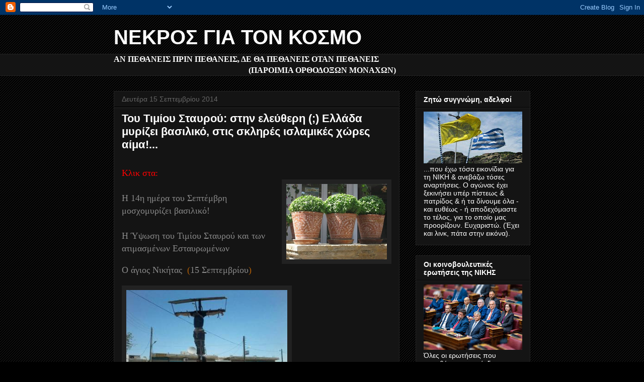

--- FILE ---
content_type: text/html; charset=UTF-8
request_url: https://o-nekros.blogspot.com/2014/09/blog-post_15.html
body_size: 48475
content:
<!DOCTYPE html>
<html class='v2' dir='ltr' lang='el'>
<head>
<link href='https://www.blogger.com/static/v1/widgets/335934321-css_bundle_v2.css' rel='stylesheet' type='text/css'/>
<meta content='width=1100' name='viewport'/>
<meta content='text/html; charset=UTF-8' http-equiv='Content-Type'/>
<meta content='blogger' name='generator'/>
<link href='https://o-nekros.blogspot.com/favicon.ico' rel='icon' type='image/x-icon'/>
<link href='http://o-nekros.blogspot.com/2014/09/blog-post_15.html' rel='canonical'/>
<link rel="alternate" type="application/atom+xml" title="ΝΕΚΡΟΣ ΓΙΑ ΤΟΝ ΚΟΣΜΟ - Atom" href="https://o-nekros.blogspot.com/feeds/posts/default" />
<link rel="alternate" type="application/rss+xml" title="ΝΕΚΡΟΣ ΓΙΑ ΤΟΝ ΚΟΣΜΟ - RSS" href="https://o-nekros.blogspot.com/feeds/posts/default?alt=rss" />
<link rel="service.post" type="application/atom+xml" title="ΝΕΚΡΟΣ ΓΙΑ ΤΟΝ ΚΟΣΜΟ - Atom" href="https://www.blogger.com/feeds/5254418094195071051/posts/default" />

<link rel="alternate" type="application/atom+xml" title="ΝΕΚΡΟΣ ΓΙΑ ΤΟΝ ΚΟΣΜΟ - Atom" href="https://o-nekros.blogspot.com/feeds/6355208816826562481/comments/default" />
<!--Can't find substitution for tag [blog.ieCssRetrofitLinks]-->
<link href='http://www.valentine.gr/images/mosquito-basil_2.jpg' rel='image_src'/>
<meta content='http://o-nekros.blogspot.com/2014/09/blog-post_15.html' property='og:url'/>
<meta content='Του Τιμίου Σταυρού: στην ελεύθερη (;) Ελλάδα μυρίζει βασιλικό, στις σκληρές ισλαμικές χώρες αίμα!...' property='og:title'/>
<meta content='  Κλικ στα:     Η 14η ημέρα του Σεπτέμβρη μοσχομυρίζει βασιλικό!  Η Ύψωση του Τιμίου Σταυρού και των ατιμασμένων Εσταυρωμένων   Ο άγιος Νική...' property='og:description'/>
<meta content='https://lh3.googleusercontent.com/blogger_img_proxy/AEn0k_sxI8QbAe0V2ldkAEQ9gk0k6wbg4MFlSG10XMlWL2X3Q8bcLspo7L8NrnN5vTjq02UsLYZXvH2KXRrLiXMdw1snYodOuZIXN-rToDGhMhBQLNf01k0-Sw=w1200-h630-p-k-no-nu' property='og:image'/>
<title>ΝΕΚΡΟΣ ΓΙΑ ΤΟΝ ΚΟΣΜΟ: Του Τιμίου Σταυρού: στην ελεύθερη (;) Ελλάδα μυρίζει βασιλικό, στις σκληρές ισλαμικές χώρες αίμα!...</title>
<style id='page-skin-1' type='text/css'><!--
/*
-----------------------------------------------
Blogger Template Style
Name:     Awesome Inc.
Designer: Tina Chen
URL:      tinachen.org
----------------------------------------------- */
/* Content
----------------------------------------------- */
body {
font: normal normal 13px Arial, Tahoma, Helvetica, FreeSans, sans-serif;
color: #ffffff;
background: #000000 url(//www.blogblog.com/1kt/awesomeinc/body_background_dark.png) repeat scroll top left;
}
html body .content-outer {
min-width: 0;
max-width: 100%;
width: 100%;
}
a:link {
text-decoration: none;
color: #888888;
}
a:visited {
text-decoration: none;
color: #444444;
}
a:hover {
text-decoration: underline;
color: #cccccc;
}
.body-fauxcolumn-outer .cap-top {
position: absolute;
z-index: 1;
height: 276px;
width: 100%;
background: transparent none repeat-x scroll top left;
_background-image: none;
}
/* Columns
----------------------------------------------- */
.content-inner {
padding: 0;
}
.header-inner .section {
margin: 0 16px;
}
.tabs-inner .section {
margin: 0 16px;
}
.main-inner {
padding-top: 30px;
}
.main-inner .column-center-inner,
.main-inner .column-left-inner,
.main-inner .column-right-inner {
padding: 0 5px;
}
*+html body .main-inner .column-center-inner {
margin-top: -30px;
}
#layout .main-inner .column-center-inner {
margin-top: 0;
}
/* Header
----------------------------------------------- */
.header-outer {
margin: 0 0 0 0;
background: transparent none repeat scroll 0 0;
}
.Header h1 {
font: normal bold 40px Arial, Tahoma, Helvetica, FreeSans, sans-serif;
color: #ffffff;
text-shadow: 0 0 -1px #000000;
}
.Header h1 a {
color: #ffffff;
}
.Header .description {
font: normal normal 14px Georgia, Utopia, 'Palatino Linotype', Palatino, serif;;
color: #ffff00;
}
.header-inner .Header .titlewrapper,
.header-inner .Header .descriptionwrapper {
padding-left: 0;
padding-right: 0;
margin-bottom: 0;
}
.header-inner .Header .titlewrapper {
padding-top: 22px;
}
/* Tabs
----------------------------------------------- */
.tabs-outer {
overflow: hidden;
position: relative;
background: #141414 none repeat scroll 0 0;
}
#layout .tabs-outer {
overflow: visible;
}
.tabs-cap-top, .tabs-cap-bottom {
position: absolute;
width: 100%;
border-top: 1px solid #222222;
}
.tabs-cap-bottom {
bottom: 0;
}
.tabs-inner .widget li a {
display: inline-block;
margin: 0;
padding: .6em 1.5em;
font: normal bold 14px Arial, Tahoma, Helvetica, FreeSans, sans-serif;
color: #ffffff;
border-top: 1px solid #222222;
border-bottom: 1px solid #222222;
border-left: 1px solid #222222;
height: 16px;
line-height: 16px;
}
.tabs-inner .widget li:last-child a {
border-right: 1px solid #222222;
}
.tabs-inner .widget li.selected a, .tabs-inner .widget li a:hover {
background: #444444 none repeat-x scroll 0 -100px;
color: #ffffff;
}
/* Headings
----------------------------------------------- */
h2 {
font: normal bold 14px Arial, Tahoma, Helvetica, FreeSans, sans-serif;
color: #ffffff;
}
/* Widgets
----------------------------------------------- */
.main-inner .section {
margin: 0 27px;
padding: 0;
}
.main-inner .column-left-outer,
.main-inner .column-right-outer {
margin-top: 0;
}
#layout .main-inner .column-left-outer,
#layout .main-inner .column-right-outer {
margin-top: 0;
}
.main-inner .column-left-inner,
.main-inner .column-right-inner {
background: transparent none repeat 0 0;
-moz-box-shadow: 0 0 0 rgba(0, 0, 0, .2);
-webkit-box-shadow: 0 0 0 rgba(0, 0, 0, .2);
-goog-ms-box-shadow: 0 0 0 rgba(0, 0, 0, .2);
box-shadow: 0 0 0 rgba(0, 0, 0, .2);
-moz-border-radius: 0;
-webkit-border-radius: 0;
-goog-ms-border-radius: 0;
border-radius: 0;
}
#layout .main-inner .column-left-inner,
#layout .main-inner .column-right-inner {
margin-top: 0;
}
.sidebar .widget {
font: normal normal 14px Arial, Tahoma, Helvetica, FreeSans, sans-serif;
color: #ffffff;
}
.sidebar .widget a:link {
color: #888888;
}
.sidebar .widget a:visited {
color: #444444;
}
.sidebar .widget a:hover {
color: #cccccc;
}
.sidebar .widget h2 {
text-shadow: 0 0 -1px #000000;
}
.main-inner .widget {
background-color: #141414;
border: 1px solid #222222;
padding: 0 15px 15px;
margin: 20px -16px;
-moz-box-shadow: 0 0 0 rgba(0, 0, 0, .2);
-webkit-box-shadow: 0 0 0 rgba(0, 0, 0, .2);
-goog-ms-box-shadow: 0 0 0 rgba(0, 0, 0, .2);
box-shadow: 0 0 0 rgba(0, 0, 0, .2);
-moz-border-radius: 0;
-webkit-border-radius: 0;
-goog-ms-border-radius: 0;
border-radius: 0;
}
.main-inner .widget h2 {
margin: 0 -15px;
padding: .6em 15px .5em;
border-bottom: 1px solid #000000;
}
.footer-inner .widget h2 {
padding: 0 0 .4em;
border-bottom: 1px solid #000000;
}
.main-inner .widget h2 + div, .footer-inner .widget h2 + div {
border-top: 1px solid #222222;
padding-top: 8px;
}
.main-inner .widget .widget-content {
margin: 0 -15px;
padding: 7px 15px 0;
}
.main-inner .widget ul, .main-inner .widget #ArchiveList ul.flat {
margin: -8px -15px 0;
padding: 0;
list-style: none;
}
.main-inner .widget #ArchiveList {
margin: -8px 0 0;
}
.main-inner .widget ul li, .main-inner .widget #ArchiveList ul.flat li {
padding: .5em 15px;
text-indent: 0;
color: #666666;
border-top: 1px solid #222222;
border-bottom: 1px solid #000000;
}
.main-inner .widget #ArchiveList ul li {
padding-top: .25em;
padding-bottom: .25em;
}
.main-inner .widget ul li:first-child, .main-inner .widget #ArchiveList ul.flat li:first-child {
border-top: none;
}
.main-inner .widget ul li:last-child, .main-inner .widget #ArchiveList ul.flat li:last-child {
border-bottom: none;
}
.post-body {
position: relative;
}
.main-inner .widget .post-body ul {
padding: 0 2.5em;
margin: .5em 0;
list-style: disc;
}
.main-inner .widget .post-body ul li {
padding: 0.25em 0;
margin-bottom: .25em;
color: #ffffff;
border: none;
}
.footer-inner .widget ul {
padding: 0;
list-style: none;
}
.widget .zippy {
color: #666666;
}
/* Posts
----------------------------------------------- */
body .main-inner .Blog {
padding: 0;
margin-bottom: 1em;
background-color: transparent;
border: none;
-moz-box-shadow: 0 0 0 rgba(0, 0, 0, 0);
-webkit-box-shadow: 0 0 0 rgba(0, 0, 0, 0);
-goog-ms-box-shadow: 0 0 0 rgba(0, 0, 0, 0);
box-shadow: 0 0 0 rgba(0, 0, 0, 0);
}
.main-inner .section:last-child .Blog:last-child {
padding: 0;
margin-bottom: 1em;
}
.main-inner .widget h2.date-header {
margin: 0 -15px 1px;
padding: 0 0 0 0;
font: normal normal 14px Arial, Tahoma, Helvetica, FreeSans, sans-serif;
color: #666666;
background: transparent none no-repeat scroll top left;
border-top: 0 solid #222222;
border-bottom: 1px solid #000000;
-moz-border-radius-topleft: 0;
-moz-border-radius-topright: 0;
-webkit-border-top-left-radius: 0;
-webkit-border-top-right-radius: 0;
border-top-left-radius: 0;
border-top-right-radius: 0;
position: static;
bottom: 100%;
right: 15px;
text-shadow: 0 0 -1px #000000;
}
.main-inner .widget h2.date-header span {
font: normal normal 14px Arial, Tahoma, Helvetica, FreeSans, sans-serif;
display: block;
padding: .5em 15px;
border-left: 0 solid #222222;
border-right: 0 solid #222222;
}
.date-outer {
position: relative;
margin: 30px 0 20px;
padding: 0 15px;
background-color: #141414;
border: 1px solid #222222;
-moz-box-shadow: 0 0 0 rgba(0, 0, 0, .2);
-webkit-box-shadow: 0 0 0 rgba(0, 0, 0, .2);
-goog-ms-box-shadow: 0 0 0 rgba(0, 0, 0, .2);
box-shadow: 0 0 0 rgba(0, 0, 0, .2);
-moz-border-radius: 0;
-webkit-border-radius: 0;
-goog-ms-border-radius: 0;
border-radius: 0;
}
.date-outer:first-child {
margin-top: 0;
}
.date-outer:last-child {
margin-bottom: 20px;
-moz-border-radius-bottomleft: 0;
-moz-border-radius-bottomright: 0;
-webkit-border-bottom-left-radius: 0;
-webkit-border-bottom-right-radius: 0;
-goog-ms-border-bottom-left-radius: 0;
-goog-ms-border-bottom-right-radius: 0;
border-bottom-left-radius: 0;
border-bottom-right-radius: 0;
}
.date-posts {
margin: 0 -15px;
padding: 0 15px;
clear: both;
}
.post-outer, .inline-ad {
border-top: 1px solid #222222;
margin: 0 -15px;
padding: 15px 15px;
}
.post-outer {
padding-bottom: 10px;
}
.post-outer:first-child {
padding-top: 0;
border-top: none;
}
.post-outer:last-child, .inline-ad:last-child {
border-bottom: none;
}
.post-body {
position: relative;
}
.post-body img {
padding: 8px;
background: #222222;
border: 1px solid transparent;
-moz-box-shadow: 0 0 0 rgba(0, 0, 0, .2);
-webkit-box-shadow: 0 0 0 rgba(0, 0, 0, .2);
box-shadow: 0 0 0 rgba(0, 0, 0, .2);
-moz-border-radius: 0;
-webkit-border-radius: 0;
border-radius: 0;
}
h3.post-title, h4 {
font: normal bold 22px Arial, Tahoma, Helvetica, FreeSans, sans-serif;
color: #ffffff;
}
h3.post-title a {
font: normal bold 22px Arial, Tahoma, Helvetica, FreeSans, sans-serif;
color: #ffffff;
}
h3.post-title a:hover {
color: #cccccc;
text-decoration: underline;
}
.post-header {
margin: 0 0 1em;
}
.post-body {
line-height: 1.4;
}
.post-outer h2 {
color: #ffffff;
}
.post-footer {
margin: 1.5em 0 0;
}
#blog-pager {
padding: 15px;
font-size: 120%;
background-color: #141414;
border: 1px solid #222222;
-moz-box-shadow: 0 0 0 rgba(0, 0, 0, .2);
-webkit-box-shadow: 0 0 0 rgba(0, 0, 0, .2);
-goog-ms-box-shadow: 0 0 0 rgba(0, 0, 0, .2);
box-shadow: 0 0 0 rgba(0, 0, 0, .2);
-moz-border-radius: 0;
-webkit-border-radius: 0;
-goog-ms-border-radius: 0;
border-radius: 0;
-moz-border-radius-topleft: 0;
-moz-border-radius-topright: 0;
-webkit-border-top-left-radius: 0;
-webkit-border-top-right-radius: 0;
-goog-ms-border-top-left-radius: 0;
-goog-ms-border-top-right-radius: 0;
border-top-left-radius: 0;
border-top-right-radius-topright: 0;
margin-top: 1em;
}
.blog-feeds, .post-feeds {
margin: 1em 0;
text-align: center;
color: #ffffff;
}
.blog-feeds a, .post-feeds a {
color: #888888;
}
.blog-feeds a:visited, .post-feeds a:visited {
color: #444444;
}
.blog-feeds a:hover, .post-feeds a:hover {
color: #cccccc;
}
.post-outer .comments {
margin-top: 2em;
}
/* Comments
----------------------------------------------- */
.comments .comments-content .icon.blog-author {
background-repeat: no-repeat;
background-image: url([data-uri]);
}
.comments .comments-content .loadmore a {
border-top: 1px solid #222222;
border-bottom: 1px solid #222222;
}
.comments .continue {
border-top: 2px solid #222222;
}
/* Footer
----------------------------------------------- */
.footer-outer {
margin: -0 0 -1px;
padding: 0 0 0;
color: #ffffff;
overflow: hidden;
}
.footer-fauxborder-left {
border-top: 1px solid #222222;
background: #141414 none repeat scroll 0 0;
-moz-box-shadow: 0 0 0 rgba(0, 0, 0, .2);
-webkit-box-shadow: 0 0 0 rgba(0, 0, 0, .2);
-goog-ms-box-shadow: 0 0 0 rgba(0, 0, 0, .2);
box-shadow: 0 0 0 rgba(0, 0, 0, .2);
margin: 0 -0;
}
/* Mobile
----------------------------------------------- */
body.mobile {
background-size: auto;
}
.mobile .body-fauxcolumn-outer {
background: transparent none repeat scroll top left;
}
*+html body.mobile .main-inner .column-center-inner {
margin-top: 0;
}
.mobile .main-inner .widget {
padding: 0 0 15px;
}
.mobile .main-inner .widget h2 + div,
.mobile .footer-inner .widget h2 + div {
border-top: none;
padding-top: 0;
}
.mobile .footer-inner .widget h2 {
padding: 0.5em 0;
border-bottom: none;
}
.mobile .main-inner .widget .widget-content {
margin: 0;
padding: 7px 0 0;
}
.mobile .main-inner .widget ul,
.mobile .main-inner .widget #ArchiveList ul.flat {
margin: 0 -15px 0;
}
.mobile .main-inner .widget h2.date-header {
right: 0;
}
.mobile .date-header span {
padding: 0.4em 0;
}
.mobile .date-outer:first-child {
margin-bottom: 0;
border: 1px solid #222222;
-moz-border-radius-topleft: 0;
-moz-border-radius-topright: 0;
-webkit-border-top-left-radius: 0;
-webkit-border-top-right-radius: 0;
-goog-ms-border-top-left-radius: 0;
-goog-ms-border-top-right-radius: 0;
border-top-left-radius: 0;
border-top-right-radius: 0;
}
.mobile .date-outer {
border-color: #222222;
border-width: 0 1px 1px;
}
.mobile .date-outer:last-child {
margin-bottom: 0;
}
.mobile .main-inner {
padding: 0;
}
.mobile .header-inner .section {
margin: 0;
}
.mobile .post-outer, .mobile .inline-ad {
padding: 5px 0;
}
.mobile .tabs-inner .section {
margin: 0 10px;
}
.mobile .main-inner .widget h2 {
margin: 0;
padding: 0;
}
.mobile .main-inner .widget h2.date-header span {
padding: 0;
}
.mobile .main-inner .widget .widget-content {
margin: 0;
padding: 7px 0 0;
}
.mobile #blog-pager {
border: 1px solid transparent;
background: #141414 none repeat scroll 0 0;
}
.mobile .main-inner .column-left-inner,
.mobile .main-inner .column-right-inner {
background: transparent none repeat 0 0;
-moz-box-shadow: none;
-webkit-box-shadow: none;
-goog-ms-box-shadow: none;
box-shadow: none;
}
.mobile .date-posts {
margin: 0;
padding: 0;
}
.mobile .footer-fauxborder-left {
margin: 0;
border-top: inherit;
}
.mobile .main-inner .section:last-child .Blog:last-child {
margin-bottom: 0;
}
.mobile-index-contents {
color: #ffffff;
}
.mobile .mobile-link-button {
background: #888888 none repeat scroll 0 0;
}
.mobile-link-button a:link, .mobile-link-button a:visited {
color: #ffffff;
}
.mobile .tabs-inner .PageList .widget-content {
background: transparent;
border-top: 1px solid;
border-color: #222222;
color: #ffffff;
}
.mobile .tabs-inner .PageList .widget-content .pagelist-arrow {
border-left: 1px solid #222222;
}

--></style>
<style id='template-skin-1' type='text/css'><!--
body {
min-width: 860px;
}
.content-outer, .content-fauxcolumn-outer, .region-inner {
min-width: 860px;
max-width: 860px;
_width: 860px;
}
.main-inner .columns {
padding-left: 0px;
padding-right: 260px;
}
.main-inner .fauxcolumn-center-outer {
left: 0px;
right: 260px;
/* IE6 does not respect left and right together */
_width: expression(this.parentNode.offsetWidth -
parseInt("0px") -
parseInt("260px") + 'px');
}
.main-inner .fauxcolumn-left-outer {
width: 0px;
}
.main-inner .fauxcolumn-right-outer {
width: 260px;
}
.main-inner .column-left-outer {
width: 0px;
right: 100%;
margin-left: -0px;
}
.main-inner .column-right-outer {
width: 260px;
margin-right: -260px;
}
#layout {
min-width: 0;
}
#layout .content-outer {
min-width: 0;
width: 800px;
}
#layout .region-inner {
min-width: 0;
width: auto;
}
body#layout div.add_widget {
padding: 8px;
}
body#layout div.add_widget a {
margin-left: 32px;
}
--></style>
<link href='https://www.blogger.com/dyn-css/authorization.css?targetBlogID=5254418094195071051&amp;zx=8c5195ae-b493-4af3-ab77-dae61ca65041' media='none' onload='if(media!=&#39;all&#39;)media=&#39;all&#39;' rel='stylesheet'/><noscript><link href='https://www.blogger.com/dyn-css/authorization.css?targetBlogID=5254418094195071051&amp;zx=8c5195ae-b493-4af3-ab77-dae61ca65041' rel='stylesheet'/></noscript>
<meta name='google-adsense-platform-account' content='ca-host-pub-1556223355139109'/>
<meta name='google-adsense-platform-domain' content='blogspot.com'/>

</head>
<body class='loading variant-dark'>
<div class='navbar section' id='navbar' name='Navbar'><div class='widget Navbar' data-version='1' id='Navbar1'><script type="text/javascript">
    function setAttributeOnload(object, attribute, val) {
      if(window.addEventListener) {
        window.addEventListener('load',
          function(){ object[attribute] = val; }, false);
      } else {
        window.attachEvent('onload', function(){ object[attribute] = val; });
      }
    }
  </script>
<div id="navbar-iframe-container"></div>
<script type="text/javascript" src="https://apis.google.com/js/platform.js"></script>
<script type="text/javascript">
      gapi.load("gapi.iframes:gapi.iframes.style.bubble", function() {
        if (gapi.iframes && gapi.iframes.getContext) {
          gapi.iframes.getContext().openChild({
              url: 'https://www.blogger.com/navbar/5254418094195071051?po\x3d6355208816826562481\x26origin\x3dhttps://o-nekros.blogspot.com',
              where: document.getElementById("navbar-iframe-container"),
              id: "navbar-iframe"
          });
        }
      });
    </script><script type="text/javascript">
(function() {
var script = document.createElement('script');
script.type = 'text/javascript';
script.src = '//pagead2.googlesyndication.com/pagead/js/google_top_exp.js';
var head = document.getElementsByTagName('head')[0];
if (head) {
head.appendChild(script);
}})();
</script>
</div></div>
<div class='body-fauxcolumns'>
<div class='fauxcolumn-outer body-fauxcolumn-outer'>
<div class='cap-top'>
<div class='cap-left'></div>
<div class='cap-right'></div>
</div>
<div class='fauxborder-left'>
<div class='fauxborder-right'></div>
<div class='fauxcolumn-inner'>
</div>
</div>
<div class='cap-bottom'>
<div class='cap-left'></div>
<div class='cap-right'></div>
</div>
</div>
</div>
<div class='content'>
<div class='content-fauxcolumns'>
<div class='fauxcolumn-outer content-fauxcolumn-outer'>
<div class='cap-top'>
<div class='cap-left'></div>
<div class='cap-right'></div>
</div>
<div class='fauxborder-left'>
<div class='fauxborder-right'></div>
<div class='fauxcolumn-inner'>
</div>
</div>
<div class='cap-bottom'>
<div class='cap-left'></div>
<div class='cap-right'></div>
</div>
</div>
</div>
<div class='content-outer'>
<div class='content-cap-top cap-top'>
<div class='cap-left'></div>
<div class='cap-right'></div>
</div>
<div class='fauxborder-left content-fauxborder-left'>
<div class='fauxborder-right content-fauxborder-right'></div>
<div class='content-inner'>
<header>
<div class='header-outer'>
<div class='header-cap-top cap-top'>
<div class='cap-left'></div>
<div class='cap-right'></div>
</div>
<div class='fauxborder-left header-fauxborder-left'>
<div class='fauxborder-right header-fauxborder-right'></div>
<div class='region-inner header-inner'>
<div class='header section' id='header' name='Κεφαλίδα'><div class='widget Header' data-version='1' id='Header1'>
<div id='header-inner'>
<div class='titlewrapper'>
<h1 class='title'>
<a href='https://o-nekros.blogspot.com/'>
ΝΕΚΡΟΣ ΓΙΑ ΤΟΝ ΚΟΣΜΟ
</a>
</h1>
</div>
<div class='descriptionwrapper'>
<p class='description'><span>
</span></p>
</div>
</div>
</div></div>
</div>
</div>
<div class='header-cap-bottom cap-bottom'>
<div class='cap-left'></div>
<div class='cap-right'></div>
</div>
</div>
</header>
<div class='tabs-outer'>
<div class='tabs-cap-top cap-top'>
<div class='cap-left'></div>
<div class='cap-right'></div>
</div>
<div class='fauxborder-left tabs-fauxborder-left'>
<div class='fauxborder-right tabs-fauxborder-right'></div>
<div class='region-inner tabs-inner'>
<div class='tabs section' id='crosscol' name='Σε όλες τις στήλες'><div class='widget Text' data-version='1' id='Text1'>
<div class='widget-content'>
<!--[if gte mso 9]><xml>  <w:worddocument>   <w:view>Normal</w:View>   <w:zoom>0</w:Zoom>   <w:compatibility>    <w:breakwrappedtables/>    <w:snaptogridincell/>    <w:applybreakingrules/>    <w:wraptextwithpunct/>    <w:useasianbreakrules/>    <w:usefelayout/>   </w:Compatibility>   <w:browserlevel>MicrosoftInternetExplorer4</w:BrowserLevel>  </w:WordDocument> </xml><![endif]--><style> <!--  /* Font Definitions */  @font-face 	{font-family:SimSun; 	panose-1:2 1 6 0 3 1 1 1 1 1; 	mso-font-alt:宋体; 	mso-font-charset:134; 	mso-generic-font-family:auto; 	mso-font-pitch:variable; 	mso-font-signature:3 680460288 22 0 262145 0;} @font-face 	{font-family:"\@SimSun"; 	panose-1:2 1 6 0 3 1 1 1 1 1; 	mso-font-charset:134; 	mso-generic-font-family:auto; 	mso-font-pitch:variable; 	mso-font-signature:3 680460288 22 0 262145 0;}  /* Style Definitions */  p.MsoNormal, li.MsoNormal, div.MsoNormal 	{mso-style-parent:""; 	margin:0cm; 	margin-bottom:.0001pt; 	mso-pagination:widow-orphan; 	font-size:12.0pt; 	font-family:"Times New Roman"; 	mso-fareast-font-family:SimSun;} @page Section1 	{size:595.3pt 841.9pt; 	margin:72.0pt 90.0pt 72.0pt 90.0pt; 	mso-header-margin:35.4pt; 	mso-footer-margin:35.4pt; 	mso-paper-source:0;} div.Section1 	{page:Section1;} --> </style><!--[if gte mso 10]> <style>  /* Style Definitions */  table.MsoNormalTable 	{mso-style-name:"Κανονικός πίνακας"; 	mso-tstyle-rowband-size:0; 	mso-tstyle-colband-size:0; 	mso-style-noshow:yes; 	mso-style-parent:""; 	mso-padding-alt:0cm 5.4pt 0cm 5.4pt; 	mso-para-margin:0cm; 	mso-para-margin-bottom:.0001pt; 	mso-pagination:widow-orphan; 	font-size:10.0pt; 	font-family:"Times New Roman"; 	mso-fareast-font-family:"Times New Roman";} </style> <![endif]--><!--[if gte mso 9]><xml>  <w:worddocument>   <w:view>Normal</w:View>   <w:zoom>0</w:Zoom>   <w:compatibility>    <w:breakwrappedtables/>    <w:snaptogridincell/>    <w:applybreakingrules/>    <w:wraptextwithpunct/>    <w:useasianbreakrules/>    <w:usefelayout/>   </w:Compatibility>   <w:browserlevel>MicrosoftInternetExplorer4</w:BrowserLevel>  </w:WordDocument> </xml><![endif]--><style> <!--  /* Font Definitions */  @font-face 	{font-family:SimSun; 	panose-1:2 1 6 0 3 1 1 1 1 1; 	mso-font-alt:宋体; 	mso-font-charset:134; 	mso-generic-font-family:auto; 	mso-font-pitch:variable; 	mso-font-signature:3 680460288 22 0 262145 0;} @font-face 	{font-family:"\@SimSun"; 	panose-1:2 1 6 0 3 1 1 1 1 1; 	mso-font-charset:134; 	mso-generic-font-family:auto; 	mso-font-pitch:variable; 	mso-font-signature:3 680460288 22 0 262145 0;}  /* Style Definitions */  p.MsoNormal, li.MsoNormal, div.MsoNormal 	{mso-style-parent:""; 	margin:0cm; 	margin-bottom:.0001pt; 	mso-pagination:widow-orphan; 	font-size:12.0pt; 	font-family:"Times New Roman"; 	mso-fareast-font-family:SimSun;} @page Section1 	{size:595.3pt 841.9pt; 	margin:72.0pt 90.0pt 72.0pt 90.0pt; 	mso-header-margin:35.4pt; 	mso-footer-margin:35.4pt; 	mso-paper-source:0;} div.Section1 	{page:Section1;} --> </style><!--[if gte mso 10]> <style>  /* Style Definitions */  table.MsoNormalTable 	{mso-style-name:"Κανονικός πίνακας"; 	mso-tstyle-rowband-size:0; 	mso-tstyle-colband-size:0; 	mso-style-noshow:yes; 	mso-style-parent:""; 	mso-padding-alt:0cm 5.4pt 0cm 5.4pt; 	mso-para-margin:0cm; 	mso-para-margin-bottom:.0001pt; 	mso-pagination:widow-orphan; 	font-size:10.0pt; 	font-family:"Times New Roman"; 	mso-fareast-font-family:"Times New Roman";} </style> <![endif]--><!--[if gte mso 9]><xml>  <w:worddocument>   <w:view>Normal</w:View>   <w:zoom>0</w:Zoom>   <w:compatibility>    <w:breakwrappedtables/>    <w:snaptogridincell/>    <w:applybreakingrules/>    <w:wraptextwithpunct/>    <w:useasianbreakrules/>    <w:usefelayout/>   </w:Compatibility>   <w:browserlevel>MicrosoftInternetExplorer4</w:BrowserLevel>  </w:WordDocument> </xml><![endif]--><style> <!--  /* Font Definitions */  @font-face 	{font-family:SimSun; 	panose-1:2 1 6 0 3 1 1 1 1 1; 	mso-font-alt:宋体; 	mso-font-charset:134; 	mso-generic-font-family:auto; 	mso-font-pitch:variable; 	mso-font-signature:3 680460288 22 0 262145 0;} @font-face 	{font-family:"\@SimSun"; 	panose-1:2 1 6 0 3 1 1 1 1 1; 	mso-font-charset:134; 	mso-generic-font-family:auto; 	mso-font-pitch:variable; 	mso-font-signature:3 680460288 22 0 262145 0;}  /* Style Definitions */  p.MsoNormal, li.MsoNormal, div.MsoNormal 	{mso-style-parent:""; 	margin:0cm; 	margin-bottom:.0001pt; 	mso-pagination:widow-orphan; 	font-size:12.0pt; 	font-family:"Times New Roman"; 	mso-fareast-font-family:SimSun;} @page Section1 	{size:595.3pt 841.9pt; 	margin:72.0pt 90.0pt 72.0pt 90.0pt; 	mso-header-margin:35.4pt; 	mso-footer-margin:35.4pt; 	mso-paper-source:0;} div.Section1 	{page:Section1;} --> </style><!--[if gte mso 10]> <style>  /* Style Definitions */  table.MsoNormalTable 	{mso-style-name:"Κανονικός πίνακας"; 	mso-tstyle-rowband-size:0; 	mso-tstyle-colband-size:0; 	mso-style-noshow:yes; 	mso-style-parent:""; 	mso-padding-alt:0cm 5.4pt 0cm 5.4pt; 	mso-para-margin:0cm; 	mso-para-margin-bottom:.0001pt; 	mso-pagination:widow-orphan; 	font-size:10.0pt; 	font-family:"Times New Roman"; 	mso-fareast-font-family:"Times New Roman";} </style> <![endif]--><!--[if gte mso 9]><xml>  <w:worddocument>   <w:view>Normal</w:View>   <w:zoom>0</w:Zoom>   <w:compatibility>    <w:breakwrappedtables/>    <w:snaptogridincell/>    <w:applybreakingrules/>    <w:wraptextwithpunct/>    <w:useasianbreakrules/>    <w:usefelayout/>   </w:Compatibility>   <w:browserlevel>MicrosoftInternetExplorer4</w:BrowserLevel>  </w:WordDocument> </xml><![endif]--><style> <!--  /* Font Definitions */  @font-face 	{font-family:SimSun; 	panose-1:2 1 6 0 3 1 1 1 1 1; 	mso-font-alt:宋体; 	mso-font-charset:134; 	mso-generic-font-family:auto; 	mso-font-pitch:variable; 	mso-font-signature:3 680460288 22 0 262145 0;} @font-face 	{font-family:"\@SimSun"; 	panose-1:2 1 6 0 3 1 1 1 1 1; 	mso-font-charset:134; 	mso-generic-font-family:auto; 	mso-font-pitch:variable; 	mso-font-signature:3 680460288 22 0 262145 0;}  /* Style Definitions */  p.MsoNormal, li.MsoNormal, div.MsoNormal 	{mso-style-parent:""; 	margin:0cm; 	margin-bottom:.0001pt; 	mso-pagination:widow-orphan; 	font-size:12.0pt; 	font-family:"Times New Roman"; 	mso-fareast-font-family:SimSun;} @page Section1 	{size:595.3pt 841.9pt; 	margin:72.0pt 90.0pt 72.0pt 90.0pt; 	mso-header-margin:35.4pt; 	mso-footer-margin:35.4pt; 	mso-paper-source:0;} div.Section1 	{page:Section1;} --> </style><!--[if gte mso 10]> <style>  /* Style Definitions */  table.MsoNormalTable 	{mso-style-name:"Κανονικός πίνακας"; 	mso-tstyle-rowband-size:0; 	mso-tstyle-colband-size:0; 	mso-style-noshow:yes; 	mso-style-parent:""; 	mso-padding-alt:0cm 5.4pt 0cm 5.4pt; 	mso-para-margin:0cm; 	mso-para-margin-bottom:.0001pt; 	mso-pagination:widow-orphan; 	font-size:10.0pt; 	font-family:"Times New Roman"; 	mso-fareast-font-family:"Times New Roman";} </style> <![endif]--><!--[if gte mso 9]><xml>  <w:worddocument>   <w:view>Normal</w:View>   <w:zoom>0</w:Zoom>   <w:compatibility>    <w:breakwrappedtables/>    <w:snaptogridincell/>    <w:applybreakingrules/>    <w:wraptextwithpunct/>    <w:useasianbreakrules/>    <w:usefelayout/>   </w:Compatibility>   <w:browserlevel>MicrosoftInternetExplorer4</w:BrowserLevel>  </w:WordDocument> </xml><![endif]--><style> <!--  /* Font Definitions */  @font-face 	{font-family:SimSun; 	panose-1:2 1 6 0 3 1 1 1 1 1; 	mso-font-alt:宋体; 	mso-font-charset:134; 	mso-generic-font-family:auto; 	mso-font-pitch:variable; 	mso-font-signature:3 680460288 22 0 262145 0;} @font-face 	{font-family:"\@SimSun"; 	panose-1:2 1 6 0 3 1 1 1 1 1; 	mso-font-charset:134; 	mso-generic-font-family:auto; 	mso-font-pitch:variable; 	mso-font-signature:3 680460288 22 0 262145 0;} @font-face 	{font-family:"Palatino Linotype"; 	panose-1:2 4 5 2 5 5 5 3 3 4; 	mso-font-charset:161; 	mso-generic-font-family:roman; 	mso-font-pitch:variable; 	mso-font-signature:-536870265 1073741843 0 0 415 0;}  /* Style Definitions */  p.MsoNormal, li.MsoNormal, div.MsoNormal 	{mso-style-parent:""; 	margin:0cm; 	margin-bottom:.0001pt; 	mso-pagination:widow-orphan; 	font-size:12.0pt; 	font-family:"Times New Roman"; 	mso-fareast-font-family:SimSun;} @page Section1 	{size:595.3pt 841.9pt; 	margin:72.0pt 90.0pt 72.0pt 90.0pt; 	mso-header-margin:35.4pt; 	mso-footer-margin:35.4pt; 	mso-paper-source:0;} div.Section1 	{page:Section1;} --> </style><!--[if gte mso 10]> <style>  /* Style Definitions */  table.MsoNormalTable 	{mso-style-name:"Κανονικός πίνακας"; 	mso-tstyle-rowband-size:0; 	mso-tstyle-colband-size:0; 	mso-style-noshow:yes; 	mso-style-parent:""; 	mso-padding-alt:0cm 5.4pt 0cm 5.4pt; 	mso-para-margin:0cm; 	mso-para-margin-bottom:.0001pt; 	mso-pagination:widow-orphan; 	font-size:10.0pt; 	font-family:"Times New Roman"; 	mso-fareast-font-family:"Times New Roman";} </style> <![endif]-->  <p class="MsoNormal" style="text-align: justify;"><b><span style="font-family: &quot;Palatino Linotype&quot;;">ΑΝ ΠΕΘΑΝΕΙΣ ΠΡΙΝ ΠΕΘΑΝΕΙΣ, ΔΕ ΘΑ ΠΕΘΑΝΕΙΣ ΟΤΑΝ ΠΕΘΑΝΕΙΣ<o:p></o:p></span></b></p>  <p class="MsoNormal" style="text-align: center;" align="center"><b><span style="font-family: &quot;Palatino Linotype&quot;;">(ΠΑΡΟΙΜΙΑ ΟΡΘΟΔΟΞΩΝ ΜΟΝΑΧΩΝ)<o:p></o:p></span></b></p>
</div>
<div class='clear'></div>
</div></div>
<div class='tabs no-items section' id='crosscol-overflow' name='Cross-Column 2'></div>
</div>
</div>
<div class='tabs-cap-bottom cap-bottom'>
<div class='cap-left'></div>
<div class='cap-right'></div>
</div>
</div>
<div class='main-outer'>
<div class='main-cap-top cap-top'>
<div class='cap-left'></div>
<div class='cap-right'></div>
</div>
<div class='fauxborder-left main-fauxborder-left'>
<div class='fauxborder-right main-fauxborder-right'></div>
<div class='region-inner main-inner'>
<div class='columns fauxcolumns'>
<div class='fauxcolumn-outer fauxcolumn-center-outer'>
<div class='cap-top'>
<div class='cap-left'></div>
<div class='cap-right'></div>
</div>
<div class='fauxborder-left'>
<div class='fauxborder-right'></div>
<div class='fauxcolumn-inner'>
</div>
</div>
<div class='cap-bottom'>
<div class='cap-left'></div>
<div class='cap-right'></div>
</div>
</div>
<div class='fauxcolumn-outer fauxcolumn-left-outer'>
<div class='cap-top'>
<div class='cap-left'></div>
<div class='cap-right'></div>
</div>
<div class='fauxborder-left'>
<div class='fauxborder-right'></div>
<div class='fauxcolumn-inner'>
</div>
</div>
<div class='cap-bottom'>
<div class='cap-left'></div>
<div class='cap-right'></div>
</div>
</div>
<div class='fauxcolumn-outer fauxcolumn-right-outer'>
<div class='cap-top'>
<div class='cap-left'></div>
<div class='cap-right'></div>
</div>
<div class='fauxborder-left'>
<div class='fauxborder-right'></div>
<div class='fauxcolumn-inner'>
</div>
</div>
<div class='cap-bottom'>
<div class='cap-left'></div>
<div class='cap-right'></div>
</div>
</div>
<!-- corrects IE6 width calculation -->
<div class='columns-inner'>
<div class='column-center-outer'>
<div class='column-center-inner'>
<div class='main section' id='main' name='Κύριος'><div class='widget Blog' data-version='1' id='Blog1'>
<div class='blog-posts hfeed'>

          <div class="date-outer">
        
<h2 class='date-header'><span>Δευτέρα 15 Σεπτεμβρίου 2014</span></h2>

          <div class="date-posts">
        
<div class='post-outer'>
<div class='post hentry uncustomized-post-template' itemprop='blogPost' itemscope='itemscope' itemtype='http://schema.org/BlogPosting'>
<meta content='http://www.valentine.gr/images/mosquito-basil_2.jpg' itemprop='image_url'/>
<meta content='5254418094195071051' itemprop='blogId'/>
<meta content='6355208816826562481' itemprop='postId'/>
<a name='6355208816826562481'></a>
<h3 class='post-title entry-title' itemprop='name'>
Του Τιμίου Σταυρού: στην ελεύθερη (;) Ελλάδα μυρίζει βασιλικό, στις σκληρές ισλαμικές χώρες αίμα!...
</h3>
<div class='post-header'>
<div class='post-header-line-1'></div>
</div>
<div class='post-body entry-content' id='post-body-6355208816826562481' itemprop='description articleBody'>
<div dir="ltr" style="text-align: left;" trbidi="on">
<br />
<span style="font-family: Georgia,&quot;Times New Roman&quot;,serif;"><span style="font-size: large;"><span style="color: red;">Κλικ στα:</span></span></span><br />
<div class="separator" style="clear: both; text-align: center;">
<a href="http://www.valentine.gr/images/mosquito-basil_2.jpg" imageanchor="1" style="clear: right; float: right; margin-bottom: 1em; margin-left: 1em;"><img border="0" height="150" src="https://lh3.googleusercontent.com/blogger_img_proxy/AEn0k_sxI8QbAe0V2ldkAEQ9gk0k6wbg4MFlSG10XMlWL2X3Q8bcLspo7L8NrnN5vTjq02UsLYZXvH2KXRrLiXMdw1snYodOuZIXN-rToDGhMhBQLNf01k0-Sw=s0-d" width="200"></a></div>
<span style="font-size: large;"><span style="font-family: Georgia,&quot;Times New Roman&quot;,serif;"></span></span><br />
<span style="font-size: large;"><span style="font-family: Georgia,&quot;Times New Roman&quot;,serif;"><a href="http://orthodoxigynaika.blogspot.gr/2014/09/14.html">Η 14η ημέρα του Σεπτέμβρη μοσχομυρίζει βασιλικό!</a></span></span><br />
<span style="font-size: large;"><span style="font-family: Georgia,&quot;Times New Roman&quot;,serif;"><br /><a href="http://www.freepen.gr/2014/09/h_7.html">Η Ύψωση του Τιμίου Σταυρού και των ατιμασμένων Εσταυρωμένων</a></span></span><br />
<br />
<span style="font-size: large;"><span style="font-family: Georgia,&quot;Times New Roman&quot;,serif;"><a href="http://www.saint.gr/2431/saint.aspx">Ο άγιος Νικήτας&nbsp;</a> <span style="color: #b45f06;">(<a href="http://www.saint.gr/09/15/index.aspx">15 Σεπτεμβρίου</a>) </span></span></span><br />
<br />
<span style="font-size: large;"><span style="font-family: Georgia,&quot;Times New Roman&quot;,serif;"><img alt="10556533_547253608713918_8671179630534382796_n1" class="aligncenter wp-image-6210" height="239" src="https://lh3.googleusercontent.com/blogger_img_proxy/AEn0k_sfD2R3RV7JCFCxbxFSikF0mxKEDFuOy6QchbPFqliIIUe-KQ7hkNOJv7Xt0nQ0AqaNiLKDWQA_a6mNsbe8AUHAIQ-_yk4IkdlAJ5rbv7XxpeHpcCxHYqArfDb3CT8hs4wH2xsHx68Sczwa4JMped880VVCiubgfiYJWkPn8cfTXHMeahcGxTamRTRK5oD9uA=s0-d" width="320"> </span></span></div>
<div style='clear: both;'></div>
</div>
<div class='post-footer'>
<div class='post-footer-line post-footer-line-1'>
<span class='post-author vcard'>
Αναρτήθηκε από
<span class='fn' itemprop='author' itemscope='itemscope' itemtype='http://schema.org/Person'>
<meta content='https://www.blogger.com/profile/02509837341423212543' itemprop='url'/>
<a class='g-profile' href='https://www.blogger.com/profile/02509837341423212543' rel='author' title='author profile'>
<span itemprop='name'>ΝΕΚΡΟΣ ΓΙΑ ΤΟΝ ΚΟΣΜΟ</span>
</a>
</span>
</span>
<span class='post-timestamp'>
στις
<meta content='http://o-nekros.blogspot.com/2014/09/blog-post_15.html' itemprop='url'/>
<a class='timestamp-link' href='https://o-nekros.blogspot.com/2014/09/blog-post_15.html' rel='bookmark' title='permanent link'><abbr class='published' itemprop='datePublished' title='2014-09-15T22:59:00+03:00'>10:59&#8239;μ.μ.</abbr></a>
</span>
<span class='post-comment-link'>
</span>
<span class='post-icons'>
<span class='item-action'>
<a href='https://www.blogger.com/email-post/5254418094195071051/6355208816826562481' title='Αποστολή ανάρτησης'>
<img alt='' class='icon-action' height='13' src='https://resources.blogblog.com/img/icon18_email.gif' width='18'/>
</a>
</span>
<span class='item-control blog-admin pid-827919130'>
<a href='https://www.blogger.com/post-edit.g?blogID=5254418094195071051&postID=6355208816826562481&from=pencil' title='Επεξεργασία ανάρτησης'>
<img alt='' class='icon-action' height='18' src='https://resources.blogblog.com/img/icon18_edit_allbkg.gif' width='18'/>
</a>
</span>
</span>
<div class='post-share-buttons goog-inline-block'>
<a class='goog-inline-block share-button sb-email' href='https://www.blogger.com/share-post.g?blogID=5254418094195071051&postID=6355208816826562481&target=email' target='_blank' title='Αποστολή με μήνυμα ηλεκτρονικού ταχυδρομείου
'><span class='share-button-link-text'>Αποστολή με μήνυμα ηλεκτρονικού ταχυδρομείου
</span></a><a class='goog-inline-block share-button sb-blog' href='https://www.blogger.com/share-post.g?blogID=5254418094195071051&postID=6355208816826562481&target=blog' onclick='window.open(this.href, "_blank", "height=270,width=475"); return false;' target='_blank' title='BlogThis!'><span class='share-button-link-text'>BlogThis!</span></a><a class='goog-inline-block share-button sb-twitter' href='https://www.blogger.com/share-post.g?blogID=5254418094195071051&postID=6355208816826562481&target=twitter' target='_blank' title='Κοινοποίηση στο X'><span class='share-button-link-text'>Κοινοποίηση στο X</span></a><a class='goog-inline-block share-button sb-facebook' href='https://www.blogger.com/share-post.g?blogID=5254418094195071051&postID=6355208816826562481&target=facebook' onclick='window.open(this.href, "_blank", "height=430,width=640"); return false;' target='_blank' title='Μοιραστείτε το στο Facebook'><span class='share-button-link-text'>Μοιραστείτε το στο Facebook</span></a><a class='goog-inline-block share-button sb-pinterest' href='https://www.blogger.com/share-post.g?blogID=5254418094195071051&postID=6355208816826562481&target=pinterest' target='_blank' title='Κοινοποίηση στο Pinterest'><span class='share-button-link-text'>Κοινοποίηση στο Pinterest</span></a>
</div>
</div>
<div class='post-footer-line post-footer-line-2'>
<span class='post-labels'>
Ετικέτες
<a href='https://o-nekros.blogspot.com/search/label/%CE%B5%CF%80%CE%AF%CE%BA%CE%B1%CE%B9%CF%81%CE%B1' rel='tag'>επίκαιρα</a>,
<a href='https://o-nekros.blogspot.com/search/label/%CF%80%CE%BF%CE%BB%CE%B9%CF%84%CE%B9%CF%83%CE%BC%CF%8C%CF%82' rel='tag'>πολιτισμός</a>,
<a href='https://o-nekros.blogspot.com/search/label/%CF%83%CF%8D%CE%B3%CF%87%CF%81%CE%BF%CE%BD%CE%BF%CE%B9%20%CE%BC%CE%AC%CF%81%CF%84%CF%85%CF%81%CE%B5%CF%82' rel='tag'>σύγχρονοι μάρτυρες</a>
</span>
</div>
<div class='post-footer-line post-footer-line-3'>
<span class='post-location'>
</span>
</div>
</div>
</div>
<div class='comments' id='comments'>
<a name='comments'></a>
<h4>3 σχόλια:</h4>
<div id='Blog1_comments-block-wrapper'>
<dl class='avatar-comment-indent' id='comments-block'>
<dt class='comment-author ' id='c5327652966861635063'>
<a name='c5327652966861635063'></a>
<div class="avatar-image-container avatar-stock"><span dir="ltr"><a href="https://www.blogger.com/profile/11558070585861286263" target="" rel="nofollow" onclick="" class="avatar-hovercard" id="av-5327652966861635063-11558070585861286263"><img src="//www.blogger.com/img/blogger_logo_round_35.png" width="35" height="35" alt="" title="Unknown">

</a></span></div>
<a href='https://www.blogger.com/profile/11558070585861286263' rel='nofollow'>Unknown</a>
είπε...
</dt>
<dd class='comment-body' id='Blog1_cmt-5327652966861635063'>
<p>
γεια σας κ.Νεκρε. Να ρωτήσω κατι.Γιατί σταυρωνουν και μουσουλμανους γνωριζετε? Νομιζα οτι σταυρωνουν μονο Χριστιανους για την πιστη τους αλλα τελικα σκοτωνουν και ομοθρησκους τους,και ολων των θρησκειων? μπερδευτηκα.
</p>
</dd>
<dd class='comment-footer'>
<span class='comment-timestamp'>
<a href='https://o-nekros.blogspot.com/2014/09/blog-post_15.html?showComment=1410919730109#c5327652966861635063' title='comment permalink'>
17/9/14 05:08
</a>
<span class='item-control blog-admin pid-1904242011'>
<a class='comment-delete' href='https://www.blogger.com/comment/delete/5254418094195071051/5327652966861635063' title='Διαγραφή Σχολίου'>
<img src='https://resources.blogblog.com/img/icon_delete13.gif'/>
</a>
</span>
</span>
</dd>
<dt class='comment-author blog-author' id='c9152892365175257719'>
<a name='c9152892365175257719'></a>
<div class="avatar-image-container vcard"><span dir="ltr"><a href="https://www.blogger.com/profile/02509837341423212543" target="" rel="nofollow" onclick="" class="avatar-hovercard" id="av-9152892365175257719-02509837341423212543"><img src="https://resources.blogblog.com/img/blank.gif" width="35" height="35" class="delayLoad" style="display: none;" longdesc="//blogger.googleusercontent.com/img/b/R29vZ2xl/AVvXsEiue-8V5oUcA7fNYHAi-JhtiTFMs9OCLTDGl3ybxq49L-KMhj5NbyFr6CedMMezRpW_R3VwnGDlERI8_oHbWDKGGYzXKGfaMl7V81zMr7yiGyI3b9MVCcnwyQCVvTllNg/s45-c/29112009146e.jpg" alt="" title="&Nu;&Epsilon;&Kappa;&Rho;&Omicron;&Sigma; &Gamma;&Iota;&Alpha; &Tau;&Omicron;&Nu; &Kappa;&Omicron;&Sigma;&Mu;&Omicron;">

<noscript><img src="//blogger.googleusercontent.com/img/b/R29vZ2xl/AVvXsEiue-8V5oUcA7fNYHAi-JhtiTFMs9OCLTDGl3ybxq49L-KMhj5NbyFr6CedMMezRpW_R3VwnGDlERI8_oHbWDKGGYzXKGfaMl7V81zMr7yiGyI3b9MVCcnwyQCVvTllNg/s45-c/29112009146e.jpg" width="35" height="35" class="photo" alt=""></noscript></a></span></div>
<a href='https://www.blogger.com/profile/02509837341423212543' rel='nofollow'>ΝΕΚΡΟΣ ΓΙΑ ΤΟΝ ΚΟΣΜΟ</a>
είπε...
</dt>
<dd class='comment-body' id='Blog1_cmt-9152892365175257719'>
<p>
Γιατί ανήκουν σε αντίπαλες παρατάξεις.<br />Φαίνεται ότι ο τρόπος αυτός βασανισμού και εξευτελισμού έχει πάρει ανεξέλεγκτες διαστάσεις στον ισλαμικό κόσμο.<br />Όπως θα είδατε, στις φωτο φαίνεται ότι οι σταυρωμένοι είναι δεμένοι, όχι καρφωμένοι στους σταυρούς, και φέρουν έκδηλα τα σημάδια του βασανισμού τους.<br />Ο Θεός να τους βοηθήσει. Από ανθρώπους - τους δυνατούς - δεν το βλέπω. Εμείς τουλάχιστον ας κάνουμε μια προσευχή και, αν μπορούμε, ας ασκήσουμε κάποια πίεση.
</p>
</dd>
<dd class='comment-footer'>
<span class='comment-timestamp'>
<a href='https://o-nekros.blogspot.com/2014/09/blog-post_15.html?showComment=1410960948911#c9152892365175257719' title='comment permalink'>
17/9/14 16:35
</a>
<span class='item-control blog-admin pid-827919130'>
<a class='comment-delete' href='https://www.blogger.com/comment/delete/5254418094195071051/9152892365175257719' title='Διαγραφή Σχολίου'>
<img src='https://resources.blogblog.com/img/icon_delete13.gif'/>
</a>
</span>
</span>
</dd>
<dt class='comment-author ' id='c7656488264497037599'>
<a name='c7656488264497037599'></a>
<div class="avatar-image-container avatar-stock"><span dir="ltr"><a href="https://www.blogger.com/profile/11558070585861286263" target="" rel="nofollow" onclick="" class="avatar-hovercard" id="av-7656488264497037599-11558070585861286263"><img src="//www.blogger.com/img/blogger_logo_round_35.png" width="35" height="35" alt="" title="Unknown">

</a></span></div>
<a href='https://www.blogger.com/profile/11558070585861286263' rel='nofollow'>Unknown</a>
είπε...
</dt>
<dd class='comment-body' id='Blog1_cmt-7656488264497037599'>
<p>
πώ πώ... Κύριε Ελέησον.Ναι το είδα,και φαντάζομαι θα υπέφεραν.Τραγικό και κανένα κανάλι δεν τα δείχνει αυτά.Ο Θεός να μας ελεήσει όλους.Δεν ξέρω τι να πώ.Πολύ χαοτικό όλο αυτό.Μακάρι να γίνουν άγιοι και αυτοί,κι ας είναι άλλης θρησκείας.Ίσως &#39;&#39;βαπτιστούν&#39;&#39; απο αυτό τον ίδιο Σταυρό του Χριστού,που κρεμάστηκαν.Εντελώς δικός μου λογισμός βέβαια...Σας ευχαριστώ για τις πληροφορίες!
</p>
</dd>
<dd class='comment-footer'>
<span class='comment-timestamp'>
<a href='https://o-nekros.blogspot.com/2014/09/blog-post_15.html?showComment=1411000408262#c7656488264497037599' title='comment permalink'>
18/9/14 03:33
</a>
<span class='item-control blog-admin pid-1904242011'>
<a class='comment-delete' href='https://www.blogger.com/comment/delete/5254418094195071051/7656488264497037599' title='Διαγραφή Σχολίου'>
<img src='https://resources.blogblog.com/img/icon_delete13.gif'/>
</a>
</span>
</span>
</dd>
</dl>
</div>
<p class='comment-footer'>
<a href='https://www.blogger.com/comment/fullpage/post/5254418094195071051/6355208816826562481' onclick=''>Δημοσίευση σχολίου</a>
</p>
</div>
</div>

        </div></div>
      
</div>
<div class='blog-pager' id='blog-pager'>
<span id='blog-pager-newer-link'>
<a class='blog-pager-newer-link' href='https://o-nekros.blogspot.com/2014/09/17-18.html' id='Blog1_blog-pager-newer-link' title='Νεότερη ανάρτηση'>Νεότερη ανάρτηση</a>
</span>
<span id='blog-pager-older-link'>
<a class='blog-pager-older-link' href='https://o-nekros.blogspot.com/2014/09/fr-seraphim-bell-how-i-became-orhtodox.html' id='Blog1_blog-pager-older-link' title='Παλαιότερη Ανάρτηση'>Παλαιότερη Ανάρτηση</a>
</span>
<a class='home-link' href='https://o-nekros.blogspot.com/'>Αρχική σελίδα</a>
</div>
<div class='clear'></div>
<div class='post-feeds'>
<div class='feed-links'>
Εγγραφή σε:
<a class='feed-link' href='https://o-nekros.blogspot.com/feeds/6355208816826562481/comments/default' target='_blank' type='application/atom+xml'>Σχόλια ανάρτησης (Atom)</a>
</div>
</div>
</div></div>
</div>
</div>
<div class='column-left-outer'>
<div class='column-left-inner'>
<aside>
</aside>
</div>
</div>
<div class='column-right-outer'>
<div class='column-right-inner'>
<aside>
<div class='sidebar section' id='sidebar-right-1'><div class='widget Image' data-version='1' id='Image34'>
<h2>Ζητώ συγγνώμη, αδελφοί</h2>
<div class='widget-content'>
<a href='https://nikh.gr/oloi-mazi-gia-tin-anastasi-tou-romaiikou/'>
<img alt='Ζητώ συγγνώμη, αδελφοί' height='103' id='Image34_img' src='https://blogger.googleusercontent.com/img/a/AVvXsEhZOcaV-cXJb8jmyQfNcSx0luLLBZd_yXqhSn2GcfgBTThHv67AaSCe3PNFdMZFyUVtrNWJVvIIUmbKAKMoYfHL5HeTQWgbB72kzOHa2VMb1xL54hBW_llLWsGz_XMrX62JiSn5mLByTGeNyC4fLrr7AJWZEyFEVZ684mg8TgwgqWPlpo05e8HYHN2g1Gc=s196' width='196'/>
</a>
<br/>
<span class='caption'>...που έχω τόσα εικονίδια για τη ΝΙΚΗ & ανεβάζω τόσες αναρτήσεις. Ο αγώνας έχει ξεκινήσει υπέρ πίστεως & πατρίδος & ή τα δίνουμε όλα - και ευθέως - ή αποδεχόμαστε το τέλος, για το οποίο μας προορίζουν. Ευχαριστώ. (Έχει και λινκ, πάτα στην εικόνα).</span>
</div>
<div class='clear'></div>
</div><div class='widget Image' data-version='1' id='Image33'>
<h2>Οι κοινοβουλευτικές ερωτήσεις της ΝΙΚΗΣ</h2>
<div class='widget-content'>
<a href='https://www.hellenicparliament.gr/Koinovouleftikos-Elenchos/Mesa-Koinovouleutikou-Elegxou?subject=&protocol=&type=&SessionPeriod=&partyId=9e275abe-1371-4c1c-8fa5-b0340109fbae&mpId=&ministry=&datefrom=&dateto='>
<img alt='Οι κοινοβουλευτικές ερωτήσεις της ΝΙΚΗΣ' height='130' id='Image33_img' src='https://blogger.googleusercontent.com/img/a/AVvXsEhhGzQPPgzjM8rQY_hWRX6t8ipVh_j45NfZq_Va2of1bCAywHVdWuRTcl63dvmHDDolfeyLp7XiyaGj5da6WuMaiFZotvl1Yz-10yHFQNhEUBExwZhy8a-MneRIT1fsO2I-gTm7eaKGXs688BkaJslweG3QT-Zx8qcITputUeM5vxjMF5VtjF4YT1IjNBo=s196' width='196'/>
</a>
<br/>
<span class='caption'>Όλες οι ερωτήσεις που απευθύνουν ο πρόεδρος και οι βουλευτές της ΝΙΚΗΣ προς την κυβέρνηση, στα πλαίσια της άσκησης κοινοβουλευτικού ελέγχου (κλικ στην εικόνα). Στις περισσότερες περιπτώσεις η κυβέρνηση δεν απαντά καν.</span>
</div>
<div class='clear'></div>
</div><div class='widget Image' data-version='1' id='Image26'>
<h2>Στιγμές από το κοινοβουλευτικό έργο της ΝΙΚΗΣ</h2>
<div class='widget-content'>
<a href='https://nikh.gr/vouli/koinovouleytiko-ergo'>
<img alt='Στιγμές από το κοινοβουλευτικό έργο της ΝΙΚΗΣ' height='131' id='Image26_img' src='https://blogger.googleusercontent.com/img/a/AVvXsEjJP6on-qcabgTpZL82pTXrev_Ozyr7A6c74-fqBCu0rhuTkZOjl416bQLBzgkNjL4nhWg-wPd7BknnGckGJ5HINVVHEQ0IJH9Co4DxiHTVY1TEVyvGJink6QgooPTJ2bhHmf0Nv9I0F5l9e5dFh62T9iRbAxsfZY6GQowzhw5YN1DBTfy7349WQ55PJmE=s196' width='196'/>
</a>
<br/>
<span class='caption'>(κλικ στην εικόνα).</span>
</div>
<div class='clear'></div>
</div><div class='widget Image' data-version='1' id='Image32'>
<h2>Ευγένιος Τζιμογιάννης &#8211; Κέντρο Ερευνών, Μελετών και Επιμόρφωσης</h2>
<div class='widget-content'>
<a href='https://evgenios-tzimogiannis.gr/'>
<img alt='Ευγένιος Τζιμογιάννης – Κέντρο Ερευνών, Μελετών και Επιμόρφωσης' height='131' id='Image32_img' src='https://blogger.googleusercontent.com/img/a/AVvXsEiSPZjMl5yQgJAT6elKd7TZcnn_LbFCNKruPE3JYF1lp1L0vdJ6H-L4xnJprG1hwJD10oWM0nt7Kt7hEpCwr_T8bFwk-7gyXAdeCH3oQ4TbqRoME3fyImWYCq9jdjZk7t_DfnTUdwPNdsTyh3-CyoEDzXO-h5-xde0uQ0biSGcw-7NTnpg8FGOjcSfTCpg=s196' width='196'/>
</a>
<br/>
</div>
<div class='clear'></div>
</div><div class='widget Image' data-version='1' id='Image23'>
<h2>Γιατί η ΝΙΚΗ είναι ΑΝΤΙΘΕΤΗ στον Προσωπικό Αριθμό!</h2>
<div class='widget-content'>
<a href='https://nikh.gr/pa/'>
<img alt='Γιατί η ΝΙΚΗ είναι ΑΝΤΙΘΕΤΗ στον Προσωπικό Αριθμό!' height='110' id='Image23_img' src='https://blogger.googleusercontent.com/img/a/AVvXsEiHnVFrGc48ufCU7AeBmDgXSNzkpzA0j7raXYUrtzljK2k22YoKfXAiDYBIUWx10icyRUcVqgzeaCobugWLBN4hthr3-yBSscKFP6nW3q38e_LKMtr0Dwv008Q6cSEo6FZJUSyjc0yaKsOekYuKYva1CeWEOJJT2UaAuwjcYqKBxmGB-PNiIDFqH69KIhY=s196' width='196'/>
</a>
<br/>
<span class='caption'>Άρθρα, έντυπα, συνεντεύξεις, εκδηλώσεις</span>
</div>
<div class='clear'></div>
</div><div class='widget Image' data-version='1' id='Image30'>
<h2>Νεολαία ΝΙΚΗΣ!</h2>
<div class='widget-content'>
<a href='https://neolaia.nikh.gr/'>
<img alt='Νεολαία ΝΙΚΗΣ!' height='147' id='Image30_img' src='https://blogger.googleusercontent.com/img/a/AVvXsEhUJIxWqijLJQMQdKSft6Srf4GHOodjuA7SOD-JU-XNoCkgdeaZYbCCkPoPOJcVSrzEU2mmgh7jkV4H0RvjZP0UGXQO0OU8WI3xzR831QKFx8qyCUMUg62Tffy8Bx3uJJOW8q7QzPxRVyXxPebZZMenQG_JPtUkfi5n4wQkq_8mCkuwYj46ryHUzFCY_yQ=s196' width='196'/>
</a>
<br/>
<span class='caption'>"Έλα μαζί μας! Για να ξαναπάρουμε πίσω την πατρίδα μας!"</span>
</div>
<div class='clear'></div>
</div><div class='widget Image' data-version='1' id='Image31'>
<h2>ΝΙΚΙ - Democratic Patriotic Popular Movement</h2>
<div class='widget-content'>
<a href='https://en.nikh.gr/'>
<img alt='ΝΙΚΙ - Democratic Patriotic Popular Movement' height='196' id='Image31_img' src='https://blogger.googleusercontent.com/img/a/AVvXsEh66KjJziXeUCtu9Z-lsZsFg1A1Q5F-vntWlG-C90Zrui4avd_Wf7NpBKh3JQz7k9oclLdcsJAZ9yaPqaE8XxXmcBzMaf678dbM7P1RtMYBYhkJmuXauuZeCnb2YlQk5i1QT95m5Zy4M-sU3zXeAbAGLYov5mHJWB1prJi-8SzamfxUjcTv92-W1EzozEw=s196' width='196'/>
</a>
<br/>
<span class='caption'>Αγγλόφωνη ιστοσελίδα της ΝΙΚΗΣ</span>
</div>
<div class='clear'></div>
</div><div class='widget Image' data-version='1' id='Image10'>
<h2>"Πότε θα πάθω καρκίνο;"</h2>
<div class='widget-content'>
<a href='http://o-nekros.blogspot.com/2018/06/blog-post_19.html'>
<img alt='"Πότε θα πάθω καρκίνο;"' height='118' id='Image10_img' src='https://blogger.googleusercontent.com/img/b/R29vZ2xl/AVvXsEgW5JaHPc9cDLDXuSXw1mhOeA88IMkXdfgR6m_A48Tk8NHd7zNcvTL32YhDFzFeAXo7S5p0WFKXajG0bTvsUtTEYWT77a-nNMcGZZFy1F71cbnNqWXFsLom-TUElSOo75sC00NNwnHm-zM/s1600/%25CF%2580%25CF%258C%25CF%2584%25CE%25B5+%25CE%25B8%25CE%25B1+%25CF%2580%25CE%25AC%25CE%25B8%25CF%2589+1.jpg' width='196'/>
</a>
<br/>
<span class='caption'>"Πιθανόν να μη μας συμβεί ποτέ. Πιθανόν να μας συμβεί μεν, αλλά να το &#171;προλάβουμε&#187; και να μην αποβεί θανάσιμο. Αλλά κατά πάσα πιθανότητα θα συμβεί, είτε σ&#8217; εμάς είτε σε κάποιο αγαπημένο μας πρόσωπο, με επιθετικότητα θανατηφόρα. Και πρέπει να είμαστε έτοιμοι για τη μάχη... Έτσι κι αλλιώς, ακόμη κι αν δεν συμβεί αυτό, κάποτε θα συμβεί κάτι άλλο και θα φανεί πως η προετοιμασία ήταν απαραίτητη..." (κλικ στη φωτο)</span>
</div>
<div class='clear'></div>
</div><div class='widget HTML' data-version='1' id='HTML1'>
<div class='widget-content'>
<script language="javascript" type="text/javascript" src="//www.synaxarion.gr/sxtodaysaints.aspx?nextday=0"></script>
</div>
<div class='clear'></div>
</div><div class='widget Image' data-version='1' id='Image29'>
<h2>Τι είναι η ακροδεξιά &#8211; Και γιατί η ΝΙΚΗ δεν εντάσσεται σ&#8217; αυτήν! (κλικ στην εικόνα)</h2>
<div class='widget-content'>
<a href='http://o-nekros.blogspot.com/2025/02/blog-post_12.html'>
<img alt='Τι είναι η ακροδεξιά – Και γιατί η ΝΙΚΗ δεν εντάσσεται σ’ αυτήν! (κλικ στην εικόνα)' height='102' id='Image29_img' src='https://blogger.googleusercontent.com/img/a/AVvXsEgPI5XuKp6zyPmdIk-_LbTKBM1-Kx7SXoLZoDAYrh4U-ap9emtoBEs8R0JLGHupI1TXG9ND1Ev5HEI4TgUg-fXmBWi9FywsPtWEvFy6ZlkOJwhiMEGTMLbHKD1g-j1eLpGJSNnqzoHEphZt6_mOqWl1FhZKiz53aM0AuxKIGeNaO8yV_ROuJqqh-n_tf88=s196' width='196'/>
</a>
<br/>
</div>
<div class='clear'></div>
</div><div class='widget Image' data-version='1' id='Image27'>
<h2>Ιστοσελίδα "Μαμά, Μπαμπάς και Παιδιά"</h2>
<div class='widget-content'>
<a href='https://mumdadandkids.gr/'>
<img alt='Ιστοσελίδα "Μαμά, Μπαμπάς και Παιδιά"' height='147' id='Image27_img' src='https://blogger.googleusercontent.com/img/a/AVvXsEjVCG48h8TUcpTlDGD5KZ1gsI02Rlc3PZpt9mpXWuhTR2PUrqHTyOR3eOPOnSzUb2DOY4wF7-OjZDDbMjgUuSBsUlNqkBkiKT8uYilFxJpfmehWp7JyuS3Vc-UyJll2EPGTiaw84kFl6J4lHHqUoki-UKTOer7AGEG26v1Wtd6GSg9ksmeXG6gYiFcLDNg=s196' width='196'/>
</a>
<br/>
<span class='caption'>Μια συλλογική προσπάθεια για την ανάδειξη, την υπεράσπιση και την προώθηση των αξιών και των ιδανικών της Ελληνορθόδοξης Οικογένειας. Μια παρότρυνση προς όλους να αξιοποιηθούν τα χαρίσματα του κάθε μέλους της, όπως αρμόζει στην Ορθόδοξη Χριστιανική Παράδοση και στα βιώματα της Πατρίδας μας. (Κλικ στην εικόνα)</span>
</div>
<div class='clear'></div>
</div><div class='widget Image' data-version='1' id='Image22'>
<h2>Γιατί να θέλω να είμαι ορθόδοξος χριστιανός;</h2>
<div class='widget-content'>
<a href='http://o-nekros.blogspot.com/2020/07/blog-post_2.html'>
<img alt='Γιατί να θέλω να είμαι ορθόδοξος χριστιανός;' height='114' id='Image22_img' src='https://blogger.googleusercontent.com/img/a/AVvXsEiNVcnS12mbYo_Q4IkPczZ_nhfoKLLocUY5fAStAT0jeO2TE0pCHCV-LVzMXEXDljbcEQCtOmh_ERu7HeQ7DQNE2UoiKl8eBA76xFWO6G_J3cLnqVBViftx3u2GfdOtiGIwTVK7s8GgGAOud78mTklTQjBOnXDuAyXI4K9Yk9S0RzZFVdahD6I8ZZN-=s196' width='196'/>
</a>
<br/>
<span class='caption'>Κλικ στην εικόνα...</span>
</div>
<div class='clear'></div>
</div><div class='widget Image' data-version='1' id='Image28'>
<h2>Συναρπαστικές περιπέτειες από τη βυζαντινή &amp; νεοελληνική Ιστορία μας (&amp; την αρχαιότητα)...</h2>
<div class='widget-content'>
<a href='https://www.byzantinetales.com/?lang=el'>
<img alt='Συναρπαστικές περιπέτειες από τη βυζαντινή &amp; νεοελληνική Ιστορία μας (&amp; την αρχαιότητα)...' height='98' id='Image28_img' src='https://blogger.googleusercontent.com/img/a/AVvXsEjn8VTfRVRR0-MBZAMXGsh-mqXRafHyJxupE3asXxIghfiH_lHJ1kfN0MBCI4xjID9-TIov3FFbhLGH-5e4cbu6H1Pk7dcdhIh26g--jXIt5b5-ajqcD-xnsZt6YyBaYugZ_k6x0A1oT1-77SndXWeRPxcW0ic-IjXJ1A8gdiaCB0_fMVPMU1o7gnvKjQA=s196' width='196'/>
</a>
<br/>
<span class='caption'>Κλικ στην εικόνα!</span>
</div>
<div class='clear'></div>
</div><div class='widget Image' data-version='1' id='Image13'>
<h2>Σεξ στην εφηβεία</h2>
<div class='widget-content'>
<a href='http://o-nekros.blogspot.com/2013/06/blog-post_3029.html'>
<img alt='Σεξ στην εφηβεία' height='112' id='Image13_img' src='https://blogger.googleusercontent.com/img/b/R29vZ2xl/AVvXsEgSF1lJg3q0Vy6iKKaXMdgaZuXjoByKTx4y4N4ij6X-fYcaKbQbfzPYqM5WPRwue2o8ydviFW3JDVO9gcpkVl-QF1VIaf17sdcw_C_uLNDB96oyJ9BMxjd6sTq4gG-gxaa66ybCkF88nMY/s1600/%25CF%2583%25CE%25B5%25CE%25BE-%25CF%2583%25CF%2584%25CE%25B7%25CE%25BD-%25CE%25B5%25CF%2586%25CE%25B7%25CE%25B2%25CE%25B5%25CE%25AF%25CE%25B1-750x430.jpg' width='196'/>
</a>
<br/>
<span class='caption'>&#171;Θα έλεγα ότι δύο πράγματα κυριαρχούν στη φαντασία του σημερινού έφηβου: το σεξ, σε όλες τις μορφές του, και ο θάνατος. (...) Θα υποθέσω μια σύνδεση: ο έφηβος καλείται να εξορκίσει το θάνατο κάνοντας σεξ, όμως αυτό το σεξ (που είναι καθαρά εμπορικό και φτηνό και δεν περιέχει αγάπη, από το φόβο της προδοσίας) οδηγεί σε ένα νέο συναίσθημα κενού, άρα θανάτου. Ακολουθεί νέα καταφυγή στο σεξ κ.ο.κ...&#187; (κλικ στην εικόνα)</span>
</div>
<div class='clear'></div>
</div><div class='widget Image' data-version='1' id='Image9'>
<h2>Είσαι έγκυος ανήλικη και σε πιέζουν να το βγάλεις;</h2>
<div class='widget-content'>
<a href='http://o-nekros.blogspot.com/2017/07/blog-post_8.html'>
<img alt='Είσαι έγκυος ανήλικη και σε πιέζουν να το βγάλεις;' height='118' id='Image9_img' src='https://blogger.googleusercontent.com/img/b/R29vZ2xl/AVvXsEgJVROrZe9ErCS4iCPpazuRH1GgZl8-x0oaA2D4YAkAmLlvnrd3XcHi5Rcyigjg-BfELJ_2uiVc62GD48Rxoi1tQp0P1WbtNnOPq-HO_RrIfollusn9zJhgQxN-xbDXBpbTki2mhd7JZgc/s1600/%25CE%2591%25CF%2580%25CF%258C+%25CE%25B5%25CF%2585%25CF%2587%25CE%25AE.jpg' width='196'/>
</a>
<br/>
<span class='caption'>Ζήτα βοήθεια! (Κλικ στην εικόνα)</span>
</div>
<div class='clear'></div>
</div><div class='widget BlogArchive' data-version='1' id='BlogArchive1'>
<h2>Αρχειοθήκη ιστολογίου</h2>
<div class='widget-content'>
<div id='ArchiveList'>
<div id='BlogArchive1_ArchiveList'>
<ul class='hierarchy'>
<li class='archivedate collapsed'>
<a class='toggle' href='javascript:void(0)'>
<span class='zippy'>

        &#9658;&#160;
      
</span>
</a>
<a class='post-count-link' href='https://o-nekros.blogspot.com/2026/'>
2026
</a>
<span class='post-count' dir='ltr'>(40)</span>
<ul class='hierarchy'>
<li class='archivedate collapsed'>
<a class='toggle' href='javascript:void(0)'>
<span class='zippy'>

        &#9658;&#160;
      
</span>
</a>
<a class='post-count-link' href='https://o-nekros.blogspot.com/2026/01/'>
Ιανουαρίου
</a>
<span class='post-count' dir='ltr'>(40)</span>
</li>
</ul>
</li>
</ul>
<ul class='hierarchy'>
<li class='archivedate collapsed'>
<a class='toggle' href='javascript:void(0)'>
<span class='zippy'>

        &#9658;&#160;
      
</span>
</a>
<a class='post-count-link' href='https://o-nekros.blogspot.com/2025/'>
2025
</a>
<span class='post-count' dir='ltr'>(597)</span>
<ul class='hierarchy'>
<li class='archivedate collapsed'>
<a class='toggle' href='javascript:void(0)'>
<span class='zippy'>

        &#9658;&#160;
      
</span>
</a>
<a class='post-count-link' href='https://o-nekros.blogspot.com/2025/12/'>
Δεκεμβρίου
</a>
<span class='post-count' dir='ltr'>(52)</span>
</li>
</ul>
<ul class='hierarchy'>
<li class='archivedate collapsed'>
<a class='toggle' href='javascript:void(0)'>
<span class='zippy'>

        &#9658;&#160;
      
</span>
</a>
<a class='post-count-link' href='https://o-nekros.blogspot.com/2025/11/'>
Νοεμβρίου
</a>
<span class='post-count' dir='ltr'>(45)</span>
</li>
</ul>
<ul class='hierarchy'>
<li class='archivedate collapsed'>
<a class='toggle' href='javascript:void(0)'>
<span class='zippy'>

        &#9658;&#160;
      
</span>
</a>
<a class='post-count-link' href='https://o-nekros.blogspot.com/2025/10/'>
Οκτωβρίου
</a>
<span class='post-count' dir='ltr'>(46)</span>
</li>
</ul>
<ul class='hierarchy'>
<li class='archivedate collapsed'>
<a class='toggle' href='javascript:void(0)'>
<span class='zippy'>

        &#9658;&#160;
      
</span>
</a>
<a class='post-count-link' href='https://o-nekros.blogspot.com/2025/09/'>
Σεπτεμβρίου
</a>
<span class='post-count' dir='ltr'>(51)</span>
</li>
</ul>
<ul class='hierarchy'>
<li class='archivedate collapsed'>
<a class='toggle' href='javascript:void(0)'>
<span class='zippy'>

        &#9658;&#160;
      
</span>
</a>
<a class='post-count-link' href='https://o-nekros.blogspot.com/2025/08/'>
Αυγούστου
</a>
<span class='post-count' dir='ltr'>(55)</span>
</li>
</ul>
<ul class='hierarchy'>
<li class='archivedate collapsed'>
<a class='toggle' href='javascript:void(0)'>
<span class='zippy'>

        &#9658;&#160;
      
</span>
</a>
<a class='post-count-link' href='https://o-nekros.blogspot.com/2025/07/'>
Ιουλίου
</a>
<span class='post-count' dir='ltr'>(41)</span>
</li>
</ul>
<ul class='hierarchy'>
<li class='archivedate collapsed'>
<a class='toggle' href='javascript:void(0)'>
<span class='zippy'>

        &#9658;&#160;
      
</span>
</a>
<a class='post-count-link' href='https://o-nekros.blogspot.com/2025/06/'>
Ιουνίου
</a>
<span class='post-count' dir='ltr'>(57)</span>
</li>
</ul>
<ul class='hierarchy'>
<li class='archivedate collapsed'>
<a class='toggle' href='javascript:void(0)'>
<span class='zippy'>

        &#9658;&#160;
      
</span>
</a>
<a class='post-count-link' href='https://o-nekros.blogspot.com/2025/05/'>
Μαΐου
</a>
<span class='post-count' dir='ltr'>(57)</span>
</li>
</ul>
<ul class='hierarchy'>
<li class='archivedate collapsed'>
<a class='toggle' href='javascript:void(0)'>
<span class='zippy'>

        &#9658;&#160;
      
</span>
</a>
<a class='post-count-link' href='https://o-nekros.blogspot.com/2025/04/'>
Απριλίου
</a>
<span class='post-count' dir='ltr'>(48)</span>
</li>
</ul>
<ul class='hierarchy'>
<li class='archivedate collapsed'>
<a class='toggle' href='javascript:void(0)'>
<span class='zippy'>

        &#9658;&#160;
      
</span>
</a>
<a class='post-count-link' href='https://o-nekros.blogspot.com/2025/03/'>
Μαρτίου
</a>
<span class='post-count' dir='ltr'>(41)</span>
</li>
</ul>
<ul class='hierarchy'>
<li class='archivedate collapsed'>
<a class='toggle' href='javascript:void(0)'>
<span class='zippy'>

        &#9658;&#160;
      
</span>
</a>
<a class='post-count-link' href='https://o-nekros.blogspot.com/2025/02/'>
Φεβρουαρίου
</a>
<span class='post-count' dir='ltr'>(53)</span>
</li>
</ul>
<ul class='hierarchy'>
<li class='archivedate collapsed'>
<a class='toggle' href='javascript:void(0)'>
<span class='zippy'>

        &#9658;&#160;
      
</span>
</a>
<a class='post-count-link' href='https://o-nekros.blogspot.com/2025/01/'>
Ιανουαρίου
</a>
<span class='post-count' dir='ltr'>(51)</span>
</li>
</ul>
</li>
</ul>
<ul class='hierarchy'>
<li class='archivedate collapsed'>
<a class='toggle' href='javascript:void(0)'>
<span class='zippy'>

        &#9658;&#160;
      
</span>
</a>
<a class='post-count-link' href='https://o-nekros.blogspot.com/2024/'>
2024
</a>
<span class='post-count' dir='ltr'>(522)</span>
<ul class='hierarchy'>
<li class='archivedate collapsed'>
<a class='toggle' href='javascript:void(0)'>
<span class='zippy'>

        &#9658;&#160;
      
</span>
</a>
<a class='post-count-link' href='https://o-nekros.blogspot.com/2024/12/'>
Δεκεμβρίου
</a>
<span class='post-count' dir='ltr'>(47)</span>
</li>
</ul>
<ul class='hierarchy'>
<li class='archivedate collapsed'>
<a class='toggle' href='javascript:void(0)'>
<span class='zippy'>

        &#9658;&#160;
      
</span>
</a>
<a class='post-count-link' href='https://o-nekros.blogspot.com/2024/11/'>
Νοεμβρίου
</a>
<span class='post-count' dir='ltr'>(55)</span>
</li>
</ul>
<ul class='hierarchy'>
<li class='archivedate collapsed'>
<a class='toggle' href='javascript:void(0)'>
<span class='zippy'>

        &#9658;&#160;
      
</span>
</a>
<a class='post-count-link' href='https://o-nekros.blogspot.com/2024/10/'>
Οκτωβρίου
</a>
<span class='post-count' dir='ltr'>(40)</span>
</li>
</ul>
<ul class='hierarchy'>
<li class='archivedate collapsed'>
<a class='toggle' href='javascript:void(0)'>
<span class='zippy'>

        &#9658;&#160;
      
</span>
</a>
<a class='post-count-link' href='https://o-nekros.blogspot.com/2024/09/'>
Σεπτεμβρίου
</a>
<span class='post-count' dir='ltr'>(37)</span>
</li>
</ul>
<ul class='hierarchy'>
<li class='archivedate collapsed'>
<a class='toggle' href='javascript:void(0)'>
<span class='zippy'>

        &#9658;&#160;
      
</span>
</a>
<a class='post-count-link' href='https://o-nekros.blogspot.com/2024/08/'>
Αυγούστου
</a>
<span class='post-count' dir='ltr'>(44)</span>
</li>
</ul>
<ul class='hierarchy'>
<li class='archivedate collapsed'>
<a class='toggle' href='javascript:void(0)'>
<span class='zippy'>

        &#9658;&#160;
      
</span>
</a>
<a class='post-count-link' href='https://o-nekros.blogspot.com/2024/07/'>
Ιουλίου
</a>
<span class='post-count' dir='ltr'>(46)</span>
</li>
</ul>
<ul class='hierarchy'>
<li class='archivedate collapsed'>
<a class='toggle' href='javascript:void(0)'>
<span class='zippy'>

        &#9658;&#160;
      
</span>
</a>
<a class='post-count-link' href='https://o-nekros.blogspot.com/2024/06/'>
Ιουνίου
</a>
<span class='post-count' dir='ltr'>(44)</span>
</li>
</ul>
<ul class='hierarchy'>
<li class='archivedate collapsed'>
<a class='toggle' href='javascript:void(0)'>
<span class='zippy'>

        &#9658;&#160;
      
</span>
</a>
<a class='post-count-link' href='https://o-nekros.blogspot.com/2024/05/'>
Μαΐου
</a>
<span class='post-count' dir='ltr'>(56)</span>
</li>
</ul>
<ul class='hierarchy'>
<li class='archivedate collapsed'>
<a class='toggle' href='javascript:void(0)'>
<span class='zippy'>

        &#9658;&#160;
      
</span>
</a>
<a class='post-count-link' href='https://o-nekros.blogspot.com/2024/04/'>
Απριλίου
</a>
<span class='post-count' dir='ltr'>(43)</span>
</li>
</ul>
<ul class='hierarchy'>
<li class='archivedate collapsed'>
<a class='toggle' href='javascript:void(0)'>
<span class='zippy'>

        &#9658;&#160;
      
</span>
</a>
<a class='post-count-link' href='https://o-nekros.blogspot.com/2024/03/'>
Μαρτίου
</a>
<span class='post-count' dir='ltr'>(40)</span>
</li>
</ul>
<ul class='hierarchy'>
<li class='archivedate collapsed'>
<a class='toggle' href='javascript:void(0)'>
<span class='zippy'>

        &#9658;&#160;
      
</span>
</a>
<a class='post-count-link' href='https://o-nekros.blogspot.com/2024/02/'>
Φεβρουαρίου
</a>
<span class='post-count' dir='ltr'>(32)</span>
</li>
</ul>
<ul class='hierarchy'>
<li class='archivedate collapsed'>
<a class='toggle' href='javascript:void(0)'>
<span class='zippy'>

        &#9658;&#160;
      
</span>
</a>
<a class='post-count-link' href='https://o-nekros.blogspot.com/2024/01/'>
Ιανουαρίου
</a>
<span class='post-count' dir='ltr'>(38)</span>
</li>
</ul>
</li>
</ul>
<ul class='hierarchy'>
<li class='archivedate collapsed'>
<a class='toggle' href='javascript:void(0)'>
<span class='zippy'>

        &#9658;&#160;
      
</span>
</a>
<a class='post-count-link' href='https://o-nekros.blogspot.com/2023/'>
2023
</a>
<span class='post-count' dir='ltr'>(414)</span>
<ul class='hierarchy'>
<li class='archivedate collapsed'>
<a class='toggle' href='javascript:void(0)'>
<span class='zippy'>

        &#9658;&#160;
      
</span>
</a>
<a class='post-count-link' href='https://o-nekros.blogspot.com/2023/12/'>
Δεκεμβρίου
</a>
<span class='post-count' dir='ltr'>(35)</span>
</li>
</ul>
<ul class='hierarchy'>
<li class='archivedate collapsed'>
<a class='toggle' href='javascript:void(0)'>
<span class='zippy'>

        &#9658;&#160;
      
</span>
</a>
<a class='post-count-link' href='https://o-nekros.blogspot.com/2023/11/'>
Νοεμβρίου
</a>
<span class='post-count' dir='ltr'>(35)</span>
</li>
</ul>
<ul class='hierarchy'>
<li class='archivedate collapsed'>
<a class='toggle' href='javascript:void(0)'>
<span class='zippy'>

        &#9658;&#160;
      
</span>
</a>
<a class='post-count-link' href='https://o-nekros.blogspot.com/2023/10/'>
Οκτωβρίου
</a>
<span class='post-count' dir='ltr'>(38)</span>
</li>
</ul>
<ul class='hierarchy'>
<li class='archivedate collapsed'>
<a class='toggle' href='javascript:void(0)'>
<span class='zippy'>

        &#9658;&#160;
      
</span>
</a>
<a class='post-count-link' href='https://o-nekros.blogspot.com/2023/09/'>
Σεπτεμβρίου
</a>
<span class='post-count' dir='ltr'>(24)</span>
</li>
</ul>
<ul class='hierarchy'>
<li class='archivedate collapsed'>
<a class='toggle' href='javascript:void(0)'>
<span class='zippy'>

        &#9658;&#160;
      
</span>
</a>
<a class='post-count-link' href='https://o-nekros.blogspot.com/2023/08/'>
Αυγούστου
</a>
<span class='post-count' dir='ltr'>(33)</span>
</li>
</ul>
<ul class='hierarchy'>
<li class='archivedate collapsed'>
<a class='toggle' href='javascript:void(0)'>
<span class='zippy'>

        &#9658;&#160;
      
</span>
</a>
<a class='post-count-link' href='https://o-nekros.blogspot.com/2023/07/'>
Ιουλίου
</a>
<span class='post-count' dir='ltr'>(44)</span>
</li>
</ul>
<ul class='hierarchy'>
<li class='archivedate collapsed'>
<a class='toggle' href='javascript:void(0)'>
<span class='zippy'>

        &#9658;&#160;
      
</span>
</a>
<a class='post-count-link' href='https://o-nekros.blogspot.com/2023/06/'>
Ιουνίου
</a>
<span class='post-count' dir='ltr'>(31)</span>
</li>
</ul>
<ul class='hierarchy'>
<li class='archivedate collapsed'>
<a class='toggle' href='javascript:void(0)'>
<span class='zippy'>

        &#9658;&#160;
      
</span>
</a>
<a class='post-count-link' href='https://o-nekros.blogspot.com/2023/05/'>
Μαΐου
</a>
<span class='post-count' dir='ltr'>(43)</span>
</li>
</ul>
<ul class='hierarchy'>
<li class='archivedate collapsed'>
<a class='toggle' href='javascript:void(0)'>
<span class='zippy'>

        &#9658;&#160;
      
</span>
</a>
<a class='post-count-link' href='https://o-nekros.blogspot.com/2023/04/'>
Απριλίου
</a>
<span class='post-count' dir='ltr'>(35)</span>
</li>
</ul>
<ul class='hierarchy'>
<li class='archivedate collapsed'>
<a class='toggle' href='javascript:void(0)'>
<span class='zippy'>

        &#9658;&#160;
      
</span>
</a>
<a class='post-count-link' href='https://o-nekros.blogspot.com/2023/03/'>
Μαρτίου
</a>
<span class='post-count' dir='ltr'>(30)</span>
</li>
</ul>
<ul class='hierarchy'>
<li class='archivedate collapsed'>
<a class='toggle' href='javascript:void(0)'>
<span class='zippy'>

        &#9658;&#160;
      
</span>
</a>
<a class='post-count-link' href='https://o-nekros.blogspot.com/2023/02/'>
Φεβρουαρίου
</a>
<span class='post-count' dir='ltr'>(29)</span>
</li>
</ul>
<ul class='hierarchy'>
<li class='archivedate collapsed'>
<a class='toggle' href='javascript:void(0)'>
<span class='zippy'>

        &#9658;&#160;
      
</span>
</a>
<a class='post-count-link' href='https://o-nekros.blogspot.com/2023/01/'>
Ιανουαρίου
</a>
<span class='post-count' dir='ltr'>(37)</span>
</li>
</ul>
</li>
</ul>
<ul class='hierarchy'>
<li class='archivedate collapsed'>
<a class='toggle' href='javascript:void(0)'>
<span class='zippy'>

        &#9658;&#160;
      
</span>
</a>
<a class='post-count-link' href='https://o-nekros.blogspot.com/2022/'>
2022
</a>
<span class='post-count' dir='ltr'>(445)</span>
<ul class='hierarchy'>
<li class='archivedate collapsed'>
<a class='toggle' href='javascript:void(0)'>
<span class='zippy'>

        &#9658;&#160;
      
</span>
</a>
<a class='post-count-link' href='https://o-nekros.blogspot.com/2022/12/'>
Δεκεμβρίου
</a>
<span class='post-count' dir='ltr'>(38)</span>
</li>
</ul>
<ul class='hierarchy'>
<li class='archivedate collapsed'>
<a class='toggle' href='javascript:void(0)'>
<span class='zippy'>

        &#9658;&#160;
      
</span>
</a>
<a class='post-count-link' href='https://o-nekros.blogspot.com/2022/11/'>
Νοεμβρίου
</a>
<span class='post-count' dir='ltr'>(32)</span>
</li>
</ul>
<ul class='hierarchy'>
<li class='archivedate collapsed'>
<a class='toggle' href='javascript:void(0)'>
<span class='zippy'>

        &#9658;&#160;
      
</span>
</a>
<a class='post-count-link' href='https://o-nekros.blogspot.com/2022/10/'>
Οκτωβρίου
</a>
<span class='post-count' dir='ltr'>(32)</span>
</li>
</ul>
<ul class='hierarchy'>
<li class='archivedate collapsed'>
<a class='toggle' href='javascript:void(0)'>
<span class='zippy'>

        &#9658;&#160;
      
</span>
</a>
<a class='post-count-link' href='https://o-nekros.blogspot.com/2022/09/'>
Σεπτεμβρίου
</a>
<span class='post-count' dir='ltr'>(32)</span>
</li>
</ul>
<ul class='hierarchy'>
<li class='archivedate collapsed'>
<a class='toggle' href='javascript:void(0)'>
<span class='zippy'>

        &#9658;&#160;
      
</span>
</a>
<a class='post-count-link' href='https://o-nekros.blogspot.com/2022/08/'>
Αυγούστου
</a>
<span class='post-count' dir='ltr'>(38)</span>
</li>
</ul>
<ul class='hierarchy'>
<li class='archivedate collapsed'>
<a class='toggle' href='javascript:void(0)'>
<span class='zippy'>

        &#9658;&#160;
      
</span>
</a>
<a class='post-count-link' href='https://o-nekros.blogspot.com/2022/07/'>
Ιουλίου
</a>
<span class='post-count' dir='ltr'>(33)</span>
</li>
</ul>
<ul class='hierarchy'>
<li class='archivedate collapsed'>
<a class='toggle' href='javascript:void(0)'>
<span class='zippy'>

        &#9658;&#160;
      
</span>
</a>
<a class='post-count-link' href='https://o-nekros.blogspot.com/2022/06/'>
Ιουνίου
</a>
<span class='post-count' dir='ltr'>(27)</span>
</li>
</ul>
<ul class='hierarchy'>
<li class='archivedate collapsed'>
<a class='toggle' href='javascript:void(0)'>
<span class='zippy'>

        &#9658;&#160;
      
</span>
</a>
<a class='post-count-link' href='https://o-nekros.blogspot.com/2022/05/'>
Μαΐου
</a>
<span class='post-count' dir='ltr'>(38)</span>
</li>
</ul>
<ul class='hierarchy'>
<li class='archivedate collapsed'>
<a class='toggle' href='javascript:void(0)'>
<span class='zippy'>

        &#9658;&#160;
      
</span>
</a>
<a class='post-count-link' href='https://o-nekros.blogspot.com/2022/04/'>
Απριλίου
</a>
<span class='post-count' dir='ltr'>(40)</span>
</li>
</ul>
<ul class='hierarchy'>
<li class='archivedate collapsed'>
<a class='toggle' href='javascript:void(0)'>
<span class='zippy'>

        &#9658;&#160;
      
</span>
</a>
<a class='post-count-link' href='https://o-nekros.blogspot.com/2022/03/'>
Μαρτίου
</a>
<span class='post-count' dir='ltr'>(39)</span>
</li>
</ul>
<ul class='hierarchy'>
<li class='archivedate collapsed'>
<a class='toggle' href='javascript:void(0)'>
<span class='zippy'>

        &#9658;&#160;
      
</span>
</a>
<a class='post-count-link' href='https://o-nekros.blogspot.com/2022/02/'>
Φεβρουαρίου
</a>
<span class='post-count' dir='ltr'>(49)</span>
</li>
</ul>
<ul class='hierarchy'>
<li class='archivedate collapsed'>
<a class='toggle' href='javascript:void(0)'>
<span class='zippy'>

        &#9658;&#160;
      
</span>
</a>
<a class='post-count-link' href='https://o-nekros.blogspot.com/2022/01/'>
Ιανουαρίου
</a>
<span class='post-count' dir='ltr'>(47)</span>
</li>
</ul>
</li>
</ul>
<ul class='hierarchy'>
<li class='archivedate collapsed'>
<a class='toggle' href='javascript:void(0)'>
<span class='zippy'>

        &#9658;&#160;
      
</span>
</a>
<a class='post-count-link' href='https://o-nekros.blogspot.com/2021/'>
2021
</a>
<span class='post-count' dir='ltr'>(435)</span>
<ul class='hierarchy'>
<li class='archivedate collapsed'>
<a class='toggle' href='javascript:void(0)'>
<span class='zippy'>

        &#9658;&#160;
      
</span>
</a>
<a class='post-count-link' href='https://o-nekros.blogspot.com/2021/12/'>
Δεκεμβρίου
</a>
<span class='post-count' dir='ltr'>(47)</span>
</li>
</ul>
<ul class='hierarchy'>
<li class='archivedate collapsed'>
<a class='toggle' href='javascript:void(0)'>
<span class='zippy'>

        &#9658;&#160;
      
</span>
</a>
<a class='post-count-link' href='https://o-nekros.blogspot.com/2021/11/'>
Νοεμβρίου
</a>
<span class='post-count' dir='ltr'>(35)</span>
</li>
</ul>
<ul class='hierarchy'>
<li class='archivedate collapsed'>
<a class='toggle' href='javascript:void(0)'>
<span class='zippy'>

        &#9658;&#160;
      
</span>
</a>
<a class='post-count-link' href='https://o-nekros.blogspot.com/2021/10/'>
Οκτωβρίου
</a>
<span class='post-count' dir='ltr'>(27)</span>
</li>
</ul>
<ul class='hierarchy'>
<li class='archivedate collapsed'>
<a class='toggle' href='javascript:void(0)'>
<span class='zippy'>

        &#9658;&#160;
      
</span>
</a>
<a class='post-count-link' href='https://o-nekros.blogspot.com/2021/09/'>
Σεπτεμβρίου
</a>
<span class='post-count' dir='ltr'>(44)</span>
</li>
</ul>
<ul class='hierarchy'>
<li class='archivedate collapsed'>
<a class='toggle' href='javascript:void(0)'>
<span class='zippy'>

        &#9658;&#160;
      
</span>
</a>
<a class='post-count-link' href='https://o-nekros.blogspot.com/2021/08/'>
Αυγούστου
</a>
<span class='post-count' dir='ltr'>(53)</span>
</li>
</ul>
<ul class='hierarchy'>
<li class='archivedate collapsed'>
<a class='toggle' href='javascript:void(0)'>
<span class='zippy'>

        &#9658;&#160;
      
</span>
</a>
<a class='post-count-link' href='https://o-nekros.blogspot.com/2021/07/'>
Ιουλίου
</a>
<span class='post-count' dir='ltr'>(22)</span>
</li>
</ul>
<ul class='hierarchy'>
<li class='archivedate collapsed'>
<a class='toggle' href='javascript:void(0)'>
<span class='zippy'>

        &#9658;&#160;
      
</span>
</a>
<a class='post-count-link' href='https://o-nekros.blogspot.com/2021/06/'>
Ιουνίου
</a>
<span class='post-count' dir='ltr'>(34)</span>
</li>
</ul>
<ul class='hierarchy'>
<li class='archivedate collapsed'>
<a class='toggle' href='javascript:void(0)'>
<span class='zippy'>

        &#9658;&#160;
      
</span>
</a>
<a class='post-count-link' href='https://o-nekros.blogspot.com/2021/05/'>
Μαΐου
</a>
<span class='post-count' dir='ltr'>(41)</span>
</li>
</ul>
<ul class='hierarchy'>
<li class='archivedate collapsed'>
<a class='toggle' href='javascript:void(0)'>
<span class='zippy'>

        &#9658;&#160;
      
</span>
</a>
<a class='post-count-link' href='https://o-nekros.blogspot.com/2021/04/'>
Απριλίου
</a>
<span class='post-count' dir='ltr'>(36)</span>
</li>
</ul>
<ul class='hierarchy'>
<li class='archivedate collapsed'>
<a class='toggle' href='javascript:void(0)'>
<span class='zippy'>

        &#9658;&#160;
      
</span>
</a>
<a class='post-count-link' href='https://o-nekros.blogspot.com/2021/03/'>
Μαρτίου
</a>
<span class='post-count' dir='ltr'>(38)</span>
</li>
</ul>
<ul class='hierarchy'>
<li class='archivedate collapsed'>
<a class='toggle' href='javascript:void(0)'>
<span class='zippy'>

        &#9658;&#160;
      
</span>
</a>
<a class='post-count-link' href='https://o-nekros.blogspot.com/2021/02/'>
Φεβρουαρίου
</a>
<span class='post-count' dir='ltr'>(26)</span>
</li>
</ul>
<ul class='hierarchy'>
<li class='archivedate collapsed'>
<a class='toggle' href='javascript:void(0)'>
<span class='zippy'>

        &#9658;&#160;
      
</span>
</a>
<a class='post-count-link' href='https://o-nekros.blogspot.com/2021/01/'>
Ιανουαρίου
</a>
<span class='post-count' dir='ltr'>(32)</span>
</li>
</ul>
</li>
</ul>
<ul class='hierarchy'>
<li class='archivedate collapsed'>
<a class='toggle' href='javascript:void(0)'>
<span class='zippy'>

        &#9658;&#160;
      
</span>
</a>
<a class='post-count-link' href='https://o-nekros.blogspot.com/2020/'>
2020
</a>
<span class='post-count' dir='ltr'>(436)</span>
<ul class='hierarchy'>
<li class='archivedate collapsed'>
<a class='toggle' href='javascript:void(0)'>
<span class='zippy'>

        &#9658;&#160;
      
</span>
</a>
<a class='post-count-link' href='https://o-nekros.blogspot.com/2020/12/'>
Δεκεμβρίου
</a>
<span class='post-count' dir='ltr'>(36)</span>
</li>
</ul>
<ul class='hierarchy'>
<li class='archivedate collapsed'>
<a class='toggle' href='javascript:void(0)'>
<span class='zippy'>

        &#9658;&#160;
      
</span>
</a>
<a class='post-count-link' href='https://o-nekros.blogspot.com/2020/11/'>
Νοεμβρίου
</a>
<span class='post-count' dir='ltr'>(28)</span>
</li>
</ul>
<ul class='hierarchy'>
<li class='archivedate collapsed'>
<a class='toggle' href='javascript:void(0)'>
<span class='zippy'>

        &#9658;&#160;
      
</span>
</a>
<a class='post-count-link' href='https://o-nekros.blogspot.com/2020/10/'>
Οκτωβρίου
</a>
<span class='post-count' dir='ltr'>(25)</span>
</li>
</ul>
<ul class='hierarchy'>
<li class='archivedate collapsed'>
<a class='toggle' href='javascript:void(0)'>
<span class='zippy'>

        &#9658;&#160;
      
</span>
</a>
<a class='post-count-link' href='https://o-nekros.blogspot.com/2020/09/'>
Σεπτεμβρίου
</a>
<span class='post-count' dir='ltr'>(25)</span>
</li>
</ul>
<ul class='hierarchy'>
<li class='archivedate collapsed'>
<a class='toggle' href='javascript:void(0)'>
<span class='zippy'>

        &#9658;&#160;
      
</span>
</a>
<a class='post-count-link' href='https://o-nekros.blogspot.com/2020/08/'>
Αυγούστου
</a>
<span class='post-count' dir='ltr'>(33)</span>
</li>
</ul>
<ul class='hierarchy'>
<li class='archivedate collapsed'>
<a class='toggle' href='javascript:void(0)'>
<span class='zippy'>

        &#9658;&#160;
      
</span>
</a>
<a class='post-count-link' href='https://o-nekros.blogspot.com/2020/07/'>
Ιουλίου
</a>
<span class='post-count' dir='ltr'>(34)</span>
</li>
</ul>
<ul class='hierarchy'>
<li class='archivedate collapsed'>
<a class='toggle' href='javascript:void(0)'>
<span class='zippy'>

        &#9658;&#160;
      
</span>
</a>
<a class='post-count-link' href='https://o-nekros.blogspot.com/2020/06/'>
Ιουνίου
</a>
<span class='post-count' dir='ltr'>(38)</span>
</li>
</ul>
<ul class='hierarchy'>
<li class='archivedate collapsed'>
<a class='toggle' href='javascript:void(0)'>
<span class='zippy'>

        &#9658;&#160;
      
</span>
</a>
<a class='post-count-link' href='https://o-nekros.blogspot.com/2020/05/'>
Μαΐου
</a>
<span class='post-count' dir='ltr'>(49)</span>
</li>
</ul>
<ul class='hierarchy'>
<li class='archivedate collapsed'>
<a class='toggle' href='javascript:void(0)'>
<span class='zippy'>

        &#9658;&#160;
      
</span>
</a>
<a class='post-count-link' href='https://o-nekros.blogspot.com/2020/04/'>
Απριλίου
</a>
<span class='post-count' dir='ltr'>(48)</span>
</li>
</ul>
<ul class='hierarchy'>
<li class='archivedate collapsed'>
<a class='toggle' href='javascript:void(0)'>
<span class='zippy'>

        &#9658;&#160;
      
</span>
</a>
<a class='post-count-link' href='https://o-nekros.blogspot.com/2020/03/'>
Μαρτίου
</a>
<span class='post-count' dir='ltr'>(53)</span>
</li>
</ul>
<ul class='hierarchy'>
<li class='archivedate collapsed'>
<a class='toggle' href='javascript:void(0)'>
<span class='zippy'>

        &#9658;&#160;
      
</span>
</a>
<a class='post-count-link' href='https://o-nekros.blogspot.com/2020/02/'>
Φεβρουαρίου
</a>
<span class='post-count' dir='ltr'>(32)</span>
</li>
</ul>
<ul class='hierarchy'>
<li class='archivedate collapsed'>
<a class='toggle' href='javascript:void(0)'>
<span class='zippy'>

        &#9658;&#160;
      
</span>
</a>
<a class='post-count-link' href='https://o-nekros.blogspot.com/2020/01/'>
Ιανουαρίου
</a>
<span class='post-count' dir='ltr'>(35)</span>
</li>
</ul>
</li>
</ul>
<ul class='hierarchy'>
<li class='archivedate collapsed'>
<a class='toggle' href='javascript:void(0)'>
<span class='zippy'>

        &#9658;&#160;
      
</span>
</a>
<a class='post-count-link' href='https://o-nekros.blogspot.com/2019/'>
2019
</a>
<span class='post-count' dir='ltr'>(426)</span>
<ul class='hierarchy'>
<li class='archivedate collapsed'>
<a class='toggle' href='javascript:void(0)'>
<span class='zippy'>

        &#9658;&#160;
      
</span>
</a>
<a class='post-count-link' href='https://o-nekros.blogspot.com/2019/12/'>
Δεκεμβρίου
</a>
<span class='post-count' dir='ltr'>(38)</span>
</li>
</ul>
<ul class='hierarchy'>
<li class='archivedate collapsed'>
<a class='toggle' href='javascript:void(0)'>
<span class='zippy'>

        &#9658;&#160;
      
</span>
</a>
<a class='post-count-link' href='https://o-nekros.blogspot.com/2019/11/'>
Νοεμβρίου
</a>
<span class='post-count' dir='ltr'>(33)</span>
</li>
</ul>
<ul class='hierarchy'>
<li class='archivedate collapsed'>
<a class='toggle' href='javascript:void(0)'>
<span class='zippy'>

        &#9658;&#160;
      
</span>
</a>
<a class='post-count-link' href='https://o-nekros.blogspot.com/2019/10/'>
Οκτωβρίου
</a>
<span class='post-count' dir='ltr'>(43)</span>
</li>
</ul>
<ul class='hierarchy'>
<li class='archivedate collapsed'>
<a class='toggle' href='javascript:void(0)'>
<span class='zippy'>

        &#9658;&#160;
      
</span>
</a>
<a class='post-count-link' href='https://o-nekros.blogspot.com/2019/09/'>
Σεπτεμβρίου
</a>
<span class='post-count' dir='ltr'>(37)</span>
</li>
</ul>
<ul class='hierarchy'>
<li class='archivedate collapsed'>
<a class='toggle' href='javascript:void(0)'>
<span class='zippy'>

        &#9658;&#160;
      
</span>
</a>
<a class='post-count-link' href='https://o-nekros.blogspot.com/2019/08/'>
Αυγούστου
</a>
<span class='post-count' dir='ltr'>(34)</span>
</li>
</ul>
<ul class='hierarchy'>
<li class='archivedate collapsed'>
<a class='toggle' href='javascript:void(0)'>
<span class='zippy'>

        &#9658;&#160;
      
</span>
</a>
<a class='post-count-link' href='https://o-nekros.blogspot.com/2019/07/'>
Ιουλίου
</a>
<span class='post-count' dir='ltr'>(45)</span>
</li>
</ul>
<ul class='hierarchy'>
<li class='archivedate collapsed'>
<a class='toggle' href='javascript:void(0)'>
<span class='zippy'>

        &#9658;&#160;
      
</span>
</a>
<a class='post-count-link' href='https://o-nekros.blogspot.com/2019/06/'>
Ιουνίου
</a>
<span class='post-count' dir='ltr'>(32)</span>
</li>
</ul>
<ul class='hierarchy'>
<li class='archivedate collapsed'>
<a class='toggle' href='javascript:void(0)'>
<span class='zippy'>

        &#9658;&#160;
      
</span>
</a>
<a class='post-count-link' href='https://o-nekros.blogspot.com/2019/05/'>
Μαΐου
</a>
<span class='post-count' dir='ltr'>(27)</span>
</li>
</ul>
<ul class='hierarchy'>
<li class='archivedate collapsed'>
<a class='toggle' href='javascript:void(0)'>
<span class='zippy'>

        &#9658;&#160;
      
</span>
</a>
<a class='post-count-link' href='https://o-nekros.blogspot.com/2019/04/'>
Απριλίου
</a>
<span class='post-count' dir='ltr'>(39)</span>
</li>
</ul>
<ul class='hierarchy'>
<li class='archivedate collapsed'>
<a class='toggle' href='javascript:void(0)'>
<span class='zippy'>

        &#9658;&#160;
      
</span>
</a>
<a class='post-count-link' href='https://o-nekros.blogspot.com/2019/03/'>
Μαρτίου
</a>
<span class='post-count' dir='ltr'>(34)</span>
</li>
</ul>
<ul class='hierarchy'>
<li class='archivedate collapsed'>
<a class='toggle' href='javascript:void(0)'>
<span class='zippy'>

        &#9658;&#160;
      
</span>
</a>
<a class='post-count-link' href='https://o-nekros.blogspot.com/2019/02/'>
Φεβρουαρίου
</a>
<span class='post-count' dir='ltr'>(29)</span>
</li>
</ul>
<ul class='hierarchy'>
<li class='archivedate collapsed'>
<a class='toggle' href='javascript:void(0)'>
<span class='zippy'>

        &#9658;&#160;
      
</span>
</a>
<a class='post-count-link' href='https://o-nekros.blogspot.com/2019/01/'>
Ιανουαρίου
</a>
<span class='post-count' dir='ltr'>(35)</span>
</li>
</ul>
</li>
</ul>
<ul class='hierarchy'>
<li class='archivedate collapsed'>
<a class='toggle' href='javascript:void(0)'>
<span class='zippy'>

        &#9658;&#160;
      
</span>
</a>
<a class='post-count-link' href='https://o-nekros.blogspot.com/2018/'>
2018
</a>
<span class='post-count' dir='ltr'>(470)</span>
<ul class='hierarchy'>
<li class='archivedate collapsed'>
<a class='toggle' href='javascript:void(0)'>
<span class='zippy'>

        &#9658;&#160;
      
</span>
</a>
<a class='post-count-link' href='https://o-nekros.blogspot.com/2018/12/'>
Δεκεμβρίου
</a>
<span class='post-count' dir='ltr'>(36)</span>
</li>
</ul>
<ul class='hierarchy'>
<li class='archivedate collapsed'>
<a class='toggle' href='javascript:void(0)'>
<span class='zippy'>

        &#9658;&#160;
      
</span>
</a>
<a class='post-count-link' href='https://o-nekros.blogspot.com/2018/11/'>
Νοεμβρίου
</a>
<span class='post-count' dir='ltr'>(35)</span>
</li>
</ul>
<ul class='hierarchy'>
<li class='archivedate collapsed'>
<a class='toggle' href='javascript:void(0)'>
<span class='zippy'>

        &#9658;&#160;
      
</span>
</a>
<a class='post-count-link' href='https://o-nekros.blogspot.com/2018/10/'>
Οκτωβρίου
</a>
<span class='post-count' dir='ltr'>(33)</span>
</li>
</ul>
<ul class='hierarchy'>
<li class='archivedate collapsed'>
<a class='toggle' href='javascript:void(0)'>
<span class='zippy'>

        &#9658;&#160;
      
</span>
</a>
<a class='post-count-link' href='https://o-nekros.blogspot.com/2018/09/'>
Σεπτεμβρίου
</a>
<span class='post-count' dir='ltr'>(36)</span>
</li>
</ul>
<ul class='hierarchy'>
<li class='archivedate collapsed'>
<a class='toggle' href='javascript:void(0)'>
<span class='zippy'>

        &#9658;&#160;
      
</span>
</a>
<a class='post-count-link' href='https://o-nekros.blogspot.com/2018/08/'>
Αυγούστου
</a>
<span class='post-count' dir='ltr'>(29)</span>
</li>
</ul>
<ul class='hierarchy'>
<li class='archivedate collapsed'>
<a class='toggle' href='javascript:void(0)'>
<span class='zippy'>

        &#9658;&#160;
      
</span>
</a>
<a class='post-count-link' href='https://o-nekros.blogspot.com/2018/07/'>
Ιουλίου
</a>
<span class='post-count' dir='ltr'>(43)</span>
</li>
</ul>
<ul class='hierarchy'>
<li class='archivedate collapsed'>
<a class='toggle' href='javascript:void(0)'>
<span class='zippy'>

        &#9658;&#160;
      
</span>
</a>
<a class='post-count-link' href='https://o-nekros.blogspot.com/2018/06/'>
Ιουνίου
</a>
<span class='post-count' dir='ltr'>(32)</span>
</li>
</ul>
<ul class='hierarchy'>
<li class='archivedate collapsed'>
<a class='toggle' href='javascript:void(0)'>
<span class='zippy'>

        &#9658;&#160;
      
</span>
</a>
<a class='post-count-link' href='https://o-nekros.blogspot.com/2018/05/'>
Μαΐου
</a>
<span class='post-count' dir='ltr'>(42)</span>
</li>
</ul>
<ul class='hierarchy'>
<li class='archivedate collapsed'>
<a class='toggle' href='javascript:void(0)'>
<span class='zippy'>

        &#9658;&#160;
      
</span>
</a>
<a class='post-count-link' href='https://o-nekros.blogspot.com/2018/04/'>
Απριλίου
</a>
<span class='post-count' dir='ltr'>(44)</span>
</li>
</ul>
<ul class='hierarchy'>
<li class='archivedate collapsed'>
<a class='toggle' href='javascript:void(0)'>
<span class='zippy'>

        &#9658;&#160;
      
</span>
</a>
<a class='post-count-link' href='https://o-nekros.blogspot.com/2018/03/'>
Μαρτίου
</a>
<span class='post-count' dir='ltr'>(46)</span>
</li>
</ul>
<ul class='hierarchy'>
<li class='archivedate collapsed'>
<a class='toggle' href='javascript:void(0)'>
<span class='zippy'>

        &#9658;&#160;
      
</span>
</a>
<a class='post-count-link' href='https://o-nekros.blogspot.com/2018/02/'>
Φεβρουαρίου
</a>
<span class='post-count' dir='ltr'>(50)</span>
</li>
</ul>
<ul class='hierarchy'>
<li class='archivedate collapsed'>
<a class='toggle' href='javascript:void(0)'>
<span class='zippy'>

        &#9658;&#160;
      
</span>
</a>
<a class='post-count-link' href='https://o-nekros.blogspot.com/2018/01/'>
Ιανουαρίου
</a>
<span class='post-count' dir='ltr'>(44)</span>
</li>
</ul>
</li>
</ul>
<ul class='hierarchy'>
<li class='archivedate collapsed'>
<a class='toggle' href='javascript:void(0)'>
<span class='zippy'>

        &#9658;&#160;
      
</span>
</a>
<a class='post-count-link' href='https://o-nekros.blogspot.com/2017/'>
2017
</a>
<span class='post-count' dir='ltr'>(407)</span>
<ul class='hierarchy'>
<li class='archivedate collapsed'>
<a class='toggle' href='javascript:void(0)'>
<span class='zippy'>

        &#9658;&#160;
      
</span>
</a>
<a class='post-count-link' href='https://o-nekros.blogspot.com/2017/12/'>
Δεκεμβρίου
</a>
<span class='post-count' dir='ltr'>(48)</span>
</li>
</ul>
<ul class='hierarchy'>
<li class='archivedate collapsed'>
<a class='toggle' href='javascript:void(0)'>
<span class='zippy'>

        &#9658;&#160;
      
</span>
</a>
<a class='post-count-link' href='https://o-nekros.blogspot.com/2017/11/'>
Νοεμβρίου
</a>
<span class='post-count' dir='ltr'>(36)</span>
</li>
</ul>
<ul class='hierarchy'>
<li class='archivedate collapsed'>
<a class='toggle' href='javascript:void(0)'>
<span class='zippy'>

        &#9658;&#160;
      
</span>
</a>
<a class='post-count-link' href='https://o-nekros.blogspot.com/2017/10/'>
Οκτωβρίου
</a>
<span class='post-count' dir='ltr'>(27)</span>
</li>
</ul>
<ul class='hierarchy'>
<li class='archivedate collapsed'>
<a class='toggle' href='javascript:void(0)'>
<span class='zippy'>

        &#9658;&#160;
      
</span>
</a>
<a class='post-count-link' href='https://o-nekros.blogspot.com/2017/09/'>
Σεπτεμβρίου
</a>
<span class='post-count' dir='ltr'>(29)</span>
</li>
</ul>
<ul class='hierarchy'>
<li class='archivedate collapsed'>
<a class='toggle' href='javascript:void(0)'>
<span class='zippy'>

        &#9658;&#160;
      
</span>
</a>
<a class='post-count-link' href='https://o-nekros.blogspot.com/2017/08/'>
Αυγούστου
</a>
<span class='post-count' dir='ltr'>(31)</span>
</li>
</ul>
<ul class='hierarchy'>
<li class='archivedate collapsed'>
<a class='toggle' href='javascript:void(0)'>
<span class='zippy'>

        &#9658;&#160;
      
</span>
</a>
<a class='post-count-link' href='https://o-nekros.blogspot.com/2017/07/'>
Ιουλίου
</a>
<span class='post-count' dir='ltr'>(35)</span>
</li>
</ul>
<ul class='hierarchy'>
<li class='archivedate collapsed'>
<a class='toggle' href='javascript:void(0)'>
<span class='zippy'>

        &#9658;&#160;
      
</span>
</a>
<a class='post-count-link' href='https://o-nekros.blogspot.com/2017/06/'>
Ιουνίου
</a>
<span class='post-count' dir='ltr'>(36)</span>
</li>
</ul>
<ul class='hierarchy'>
<li class='archivedate collapsed'>
<a class='toggle' href='javascript:void(0)'>
<span class='zippy'>

        &#9658;&#160;
      
</span>
</a>
<a class='post-count-link' href='https://o-nekros.blogspot.com/2017/05/'>
Μαΐου
</a>
<span class='post-count' dir='ltr'>(47)</span>
</li>
</ul>
<ul class='hierarchy'>
<li class='archivedate collapsed'>
<a class='toggle' href='javascript:void(0)'>
<span class='zippy'>

        &#9658;&#160;
      
</span>
</a>
<a class='post-count-link' href='https://o-nekros.blogspot.com/2017/04/'>
Απριλίου
</a>
<span class='post-count' dir='ltr'>(32)</span>
</li>
</ul>
<ul class='hierarchy'>
<li class='archivedate collapsed'>
<a class='toggle' href='javascript:void(0)'>
<span class='zippy'>

        &#9658;&#160;
      
</span>
</a>
<a class='post-count-link' href='https://o-nekros.blogspot.com/2017/03/'>
Μαρτίου
</a>
<span class='post-count' dir='ltr'>(30)</span>
</li>
</ul>
<ul class='hierarchy'>
<li class='archivedate collapsed'>
<a class='toggle' href='javascript:void(0)'>
<span class='zippy'>

        &#9658;&#160;
      
</span>
</a>
<a class='post-count-link' href='https://o-nekros.blogspot.com/2017/02/'>
Φεβρουαρίου
</a>
<span class='post-count' dir='ltr'>(33)</span>
</li>
</ul>
<ul class='hierarchy'>
<li class='archivedate collapsed'>
<a class='toggle' href='javascript:void(0)'>
<span class='zippy'>

        &#9658;&#160;
      
</span>
</a>
<a class='post-count-link' href='https://o-nekros.blogspot.com/2017/01/'>
Ιανουαρίου
</a>
<span class='post-count' dir='ltr'>(23)</span>
</li>
</ul>
</li>
</ul>
<ul class='hierarchy'>
<li class='archivedate collapsed'>
<a class='toggle' href='javascript:void(0)'>
<span class='zippy'>

        &#9658;&#160;
      
</span>
</a>
<a class='post-count-link' href='https://o-nekros.blogspot.com/2016/'>
2016
</a>
<span class='post-count' dir='ltr'>(333)</span>
<ul class='hierarchy'>
<li class='archivedate collapsed'>
<a class='toggle' href='javascript:void(0)'>
<span class='zippy'>

        &#9658;&#160;
      
</span>
</a>
<a class='post-count-link' href='https://o-nekros.blogspot.com/2016/12/'>
Δεκεμβρίου
</a>
<span class='post-count' dir='ltr'>(28)</span>
</li>
</ul>
<ul class='hierarchy'>
<li class='archivedate collapsed'>
<a class='toggle' href='javascript:void(0)'>
<span class='zippy'>

        &#9658;&#160;
      
</span>
</a>
<a class='post-count-link' href='https://o-nekros.blogspot.com/2016/11/'>
Νοεμβρίου
</a>
<span class='post-count' dir='ltr'>(20)</span>
</li>
</ul>
<ul class='hierarchy'>
<li class='archivedate collapsed'>
<a class='toggle' href='javascript:void(0)'>
<span class='zippy'>

        &#9658;&#160;
      
</span>
</a>
<a class='post-count-link' href='https://o-nekros.blogspot.com/2016/10/'>
Οκτωβρίου
</a>
<span class='post-count' dir='ltr'>(19)</span>
</li>
</ul>
<ul class='hierarchy'>
<li class='archivedate collapsed'>
<a class='toggle' href='javascript:void(0)'>
<span class='zippy'>

        &#9658;&#160;
      
</span>
</a>
<a class='post-count-link' href='https://o-nekros.blogspot.com/2016/09/'>
Σεπτεμβρίου
</a>
<span class='post-count' dir='ltr'>(15)</span>
</li>
</ul>
<ul class='hierarchy'>
<li class='archivedate collapsed'>
<a class='toggle' href='javascript:void(0)'>
<span class='zippy'>

        &#9658;&#160;
      
</span>
</a>
<a class='post-count-link' href='https://o-nekros.blogspot.com/2016/08/'>
Αυγούστου
</a>
<span class='post-count' dir='ltr'>(29)</span>
</li>
</ul>
<ul class='hierarchy'>
<li class='archivedate collapsed'>
<a class='toggle' href='javascript:void(0)'>
<span class='zippy'>

        &#9658;&#160;
      
</span>
</a>
<a class='post-count-link' href='https://o-nekros.blogspot.com/2016/07/'>
Ιουλίου
</a>
<span class='post-count' dir='ltr'>(32)</span>
</li>
</ul>
<ul class='hierarchy'>
<li class='archivedate collapsed'>
<a class='toggle' href='javascript:void(0)'>
<span class='zippy'>

        &#9658;&#160;
      
</span>
</a>
<a class='post-count-link' href='https://o-nekros.blogspot.com/2016/06/'>
Ιουνίου
</a>
<span class='post-count' dir='ltr'>(31)</span>
</li>
</ul>
<ul class='hierarchy'>
<li class='archivedate collapsed'>
<a class='toggle' href='javascript:void(0)'>
<span class='zippy'>

        &#9658;&#160;
      
</span>
</a>
<a class='post-count-link' href='https://o-nekros.blogspot.com/2016/05/'>
Μαΐου
</a>
<span class='post-count' dir='ltr'>(36)</span>
</li>
</ul>
<ul class='hierarchy'>
<li class='archivedate collapsed'>
<a class='toggle' href='javascript:void(0)'>
<span class='zippy'>

        &#9658;&#160;
      
</span>
</a>
<a class='post-count-link' href='https://o-nekros.blogspot.com/2016/04/'>
Απριλίου
</a>
<span class='post-count' dir='ltr'>(29)</span>
</li>
</ul>
<ul class='hierarchy'>
<li class='archivedate collapsed'>
<a class='toggle' href='javascript:void(0)'>
<span class='zippy'>

        &#9658;&#160;
      
</span>
</a>
<a class='post-count-link' href='https://o-nekros.blogspot.com/2016/03/'>
Μαρτίου
</a>
<span class='post-count' dir='ltr'>(25)</span>
</li>
</ul>
<ul class='hierarchy'>
<li class='archivedate collapsed'>
<a class='toggle' href='javascript:void(0)'>
<span class='zippy'>

        &#9658;&#160;
      
</span>
</a>
<a class='post-count-link' href='https://o-nekros.blogspot.com/2016/02/'>
Φεβρουαρίου
</a>
<span class='post-count' dir='ltr'>(30)</span>
</li>
</ul>
<ul class='hierarchy'>
<li class='archivedate collapsed'>
<a class='toggle' href='javascript:void(0)'>
<span class='zippy'>

        &#9658;&#160;
      
</span>
</a>
<a class='post-count-link' href='https://o-nekros.blogspot.com/2016/01/'>
Ιανουαρίου
</a>
<span class='post-count' dir='ltr'>(39)</span>
</li>
</ul>
</li>
</ul>
<ul class='hierarchy'>
<li class='archivedate collapsed'>
<a class='toggle' href='javascript:void(0)'>
<span class='zippy'>

        &#9658;&#160;
      
</span>
</a>
<a class='post-count-link' href='https://o-nekros.blogspot.com/2015/'>
2015
</a>
<span class='post-count' dir='ltr'>(598)</span>
<ul class='hierarchy'>
<li class='archivedate collapsed'>
<a class='toggle' href='javascript:void(0)'>
<span class='zippy'>

        &#9658;&#160;
      
</span>
</a>
<a class='post-count-link' href='https://o-nekros.blogspot.com/2015/12/'>
Δεκεμβρίου
</a>
<span class='post-count' dir='ltr'>(23)</span>
</li>
</ul>
<ul class='hierarchy'>
<li class='archivedate collapsed'>
<a class='toggle' href='javascript:void(0)'>
<span class='zippy'>

        &#9658;&#160;
      
</span>
</a>
<a class='post-count-link' href='https://o-nekros.blogspot.com/2015/11/'>
Νοεμβρίου
</a>
<span class='post-count' dir='ltr'>(26)</span>
</li>
</ul>
<ul class='hierarchy'>
<li class='archivedate collapsed'>
<a class='toggle' href='javascript:void(0)'>
<span class='zippy'>

        &#9658;&#160;
      
</span>
</a>
<a class='post-count-link' href='https://o-nekros.blogspot.com/2015/10/'>
Οκτωβρίου
</a>
<span class='post-count' dir='ltr'>(42)</span>
</li>
</ul>
<ul class='hierarchy'>
<li class='archivedate collapsed'>
<a class='toggle' href='javascript:void(0)'>
<span class='zippy'>

        &#9658;&#160;
      
</span>
</a>
<a class='post-count-link' href='https://o-nekros.blogspot.com/2015/09/'>
Σεπτεμβρίου
</a>
<span class='post-count' dir='ltr'>(52)</span>
</li>
</ul>
<ul class='hierarchy'>
<li class='archivedate collapsed'>
<a class='toggle' href='javascript:void(0)'>
<span class='zippy'>

        &#9658;&#160;
      
</span>
</a>
<a class='post-count-link' href='https://o-nekros.blogspot.com/2015/08/'>
Αυγούστου
</a>
<span class='post-count' dir='ltr'>(45)</span>
</li>
</ul>
<ul class='hierarchy'>
<li class='archivedate collapsed'>
<a class='toggle' href='javascript:void(0)'>
<span class='zippy'>

        &#9658;&#160;
      
</span>
</a>
<a class='post-count-link' href='https://o-nekros.blogspot.com/2015/07/'>
Ιουλίου
</a>
<span class='post-count' dir='ltr'>(36)</span>
</li>
</ul>
<ul class='hierarchy'>
<li class='archivedate collapsed'>
<a class='toggle' href='javascript:void(0)'>
<span class='zippy'>

        &#9658;&#160;
      
</span>
</a>
<a class='post-count-link' href='https://o-nekros.blogspot.com/2015/06/'>
Ιουνίου
</a>
<span class='post-count' dir='ltr'>(56)</span>
</li>
</ul>
<ul class='hierarchy'>
<li class='archivedate collapsed'>
<a class='toggle' href='javascript:void(0)'>
<span class='zippy'>

        &#9658;&#160;
      
</span>
</a>
<a class='post-count-link' href='https://o-nekros.blogspot.com/2015/05/'>
Μαΐου
</a>
<span class='post-count' dir='ltr'>(73)</span>
</li>
</ul>
<ul class='hierarchy'>
<li class='archivedate collapsed'>
<a class='toggle' href='javascript:void(0)'>
<span class='zippy'>

        &#9658;&#160;
      
</span>
</a>
<a class='post-count-link' href='https://o-nekros.blogspot.com/2015/04/'>
Απριλίου
</a>
<span class='post-count' dir='ltr'>(75)</span>
</li>
</ul>
<ul class='hierarchy'>
<li class='archivedate collapsed'>
<a class='toggle' href='javascript:void(0)'>
<span class='zippy'>

        &#9658;&#160;
      
</span>
</a>
<a class='post-count-link' href='https://o-nekros.blogspot.com/2015/03/'>
Μαρτίου
</a>
<span class='post-count' dir='ltr'>(64)</span>
</li>
</ul>
<ul class='hierarchy'>
<li class='archivedate collapsed'>
<a class='toggle' href='javascript:void(0)'>
<span class='zippy'>

        &#9658;&#160;
      
</span>
</a>
<a class='post-count-link' href='https://o-nekros.blogspot.com/2015/02/'>
Φεβρουαρίου
</a>
<span class='post-count' dir='ltr'>(56)</span>
</li>
</ul>
<ul class='hierarchy'>
<li class='archivedate collapsed'>
<a class='toggle' href='javascript:void(0)'>
<span class='zippy'>

        &#9658;&#160;
      
</span>
</a>
<a class='post-count-link' href='https://o-nekros.blogspot.com/2015/01/'>
Ιανουαρίου
</a>
<span class='post-count' dir='ltr'>(50)</span>
</li>
</ul>
</li>
</ul>
<ul class='hierarchy'>
<li class='archivedate expanded'>
<a class='toggle' href='javascript:void(0)'>
<span class='zippy toggle-open'>

        &#9660;&#160;
      
</span>
</a>
<a class='post-count-link' href='https://o-nekros.blogspot.com/2014/'>
2014
</a>
<span class='post-count' dir='ltr'>(633)</span>
<ul class='hierarchy'>
<li class='archivedate collapsed'>
<a class='toggle' href='javascript:void(0)'>
<span class='zippy'>

        &#9658;&#160;
      
</span>
</a>
<a class='post-count-link' href='https://o-nekros.blogspot.com/2014/12/'>
Δεκεμβρίου
</a>
<span class='post-count' dir='ltr'>(51)</span>
</li>
</ul>
<ul class='hierarchy'>
<li class='archivedate collapsed'>
<a class='toggle' href='javascript:void(0)'>
<span class='zippy'>

        &#9658;&#160;
      
</span>
</a>
<a class='post-count-link' href='https://o-nekros.blogspot.com/2014/11/'>
Νοεμβρίου
</a>
<span class='post-count' dir='ltr'>(77)</span>
</li>
</ul>
<ul class='hierarchy'>
<li class='archivedate collapsed'>
<a class='toggle' href='javascript:void(0)'>
<span class='zippy'>

        &#9658;&#160;
      
</span>
</a>
<a class='post-count-link' href='https://o-nekros.blogspot.com/2014/10/'>
Οκτωβρίου
</a>
<span class='post-count' dir='ltr'>(59)</span>
</li>
</ul>
<ul class='hierarchy'>
<li class='archivedate expanded'>
<a class='toggle' href='javascript:void(0)'>
<span class='zippy toggle-open'>

        &#9660;&#160;
      
</span>
</a>
<a class='post-count-link' href='https://o-nekros.blogspot.com/2014/09/'>
Σεπτεμβρίου
</a>
<span class='post-count' dir='ltr'>(61)</span>
<ul class='posts'>
<li><a href='https://o-nekros.blogspot.com/2014/09/blog-post_30.html'>Η τυφλή από παιδί κ. Αυγουστίνα στην πανήγυρη του ...</a></li>
<li><a href='https://o-nekros.blogspot.com/2014/09/29-30.html'>Άγιος Γρηγόριος της Μεγάλης Αρμενίας - Άγιος Γοβδε...</a></li>
<li><a href='https://o-nekros.blogspot.com/2014/09/blog-post_33.html'>Οι γκουρού και ο Χριστός</a></li>
<li><a href='https://o-nekros.blogspot.com/2014/09/blog-post_55.html'>π. Νικόλαος Λουδοβίκος, Ψυχανάλυση και Ορθόδοξη Θε...</a></li>
<li><a href='https://o-nekros.blogspot.com/2014/09/blog-post_35.html'>Η διαφορά ενός γέροντα κι ενός γκουρού</a></li>
<li><a href='https://o-nekros.blogspot.com/2014/09/blog-post_28.html'>Όχι στην πολιτική των τροπαρίων - &#171;Νίκας τοις βασι...</a></li>
<li><a href='https://o-nekros.blogspot.com/2014/09/blog-post_27.html'>Αγία νεομάρτυρας Ακυλίνα, η μεγάλη ηρωίδα της Χαλκ...</a></li>
<li><a href='https://o-nekros.blogspot.com/2014/09/blog-post_29.html'>Το κοινωνικό πρόβλημα, η Εκκλησία και η Αριστερά</a></li>
<li><a href='https://o-nekros.blogspot.com/2014/09/blog-post_44.html'>Όραμα θείου Φωτός σε ρουμάνικη φυλακή</a></li>
<li><a href='https://o-nekros.blogspot.com/2014/09/blog-post_26.html'>&#171;Η Έρημος στην πίσω αυλή&#187;</a></li>
<li><a href='https://o-nekros.blogspot.com/2014/09/blog-post_25.html'>Συνέντευξη του μητροπολίτη Θεσσαλονίκης Άνθιμου στ...</a></li>
<li><a href='https://o-nekros.blogspot.com/2014/09/early-christian-ireland.html'>Early Christian Ireland</a></li>
<li><a href='https://o-nekros.blogspot.com/2014/09/the-orthodox-christian-church-in.html'>The Orthodox Christian Church in Mauritius</a></li>
<li><a href='https://o-nekros.blogspot.com/2014/09/blog-post_87.html'>Κι εκεί που ζύγιζε ρεβύθια, ο Νικόλαος... αγίασε</a></li>
<li><a href='https://o-nekros.blogspot.com/2014/09/24.html'>Το πάρτι μας της 24ης του Σεπτέμβρη!...</a></li>
<li><a href='https://o-nekros.blogspot.com/2014/09/blog-post_23.html'>Η κατάργηση του θανάτου - Αποχαιρετώντας τα παιδιά...</a></li>
<li><a href='https://o-nekros.blogspot.com/2014/09/blog-post_22.html'>Έφυγε ένας &#171;άγιος του Ρεθύμνου&#187;</a></li>
<li><a href='https://o-nekros.blogspot.com/2014/09/st-hermans-guardian-archimandrite.html'>St. Herman&#8217;s Guardian &#8211; Archimandrite Gerasim Schm...</a></li>
<li><a href='https://o-nekros.blogspot.com/2014/09/8_92.html'>Ο π. Ιωάννης Ρωμανίδης για την 8η Οικουμενική Σύνοδο</a></li>
<li><a href='https://o-nekros.blogspot.com/2014/09/8_21.html'>Ο Πειραιώς Σεραφείμ για την 8η Οικουμενική Σύνοδο</a></li>
<li><a href='https://o-nekros.blogspot.com/2014/09/blog-post_20.html'>Ο άγιος κυνηγός, η αγία οικογένειά του και στο στα...</a></li>
<li><a href='https://o-nekros.blogspot.com/2014/09/arriving-at-last-true-rebellion.html'>Arriving at the Last True Rebellion</a></li>
<li><a href='https://o-nekros.blogspot.com/2014/09/video-shows-police-beat-christians.html'>Video shows police beat Christians - Διωγμοί κατά ...</a></li>
<li><a href='https://o-nekros.blogspot.com/2014/09/five-orthodox-words-i-wish-everyone-knew.html'>Five Orthodox Words I Wish Everyone Knew</a></li>
<li><a href='https://o-nekros.blogspot.com/2014/09/8_19.html'>Η αυτοσυνειδησία της 8ης Οικουμενικής Συνόδου &amp; εκ...</a></li>
<li><a href='https://o-nekros.blogspot.com/2014/09/10_18.html'>Η δικαίωση του Βατοπαιδίου με 10 δικαστικές αποφάσεις</a></li>
<li><a href='https://o-nekros.blogspot.com/2014/09/blog-post_18.html'>Γέροντας Γαβριήλ του Φλαμουρίου - Ακούγοντας έναν ...</a></li>
<li><a href='https://o-nekros.blogspot.com/2014/09/8_17.html'>Ο Ναυπάκτου Ιερόθεος για την 8η Οικουμενική Σύνοδο</a></li>
<li><a href='https://o-nekros.blogspot.com/2014/09/8_16.html'>Η 8η Οικουμενική Σύνοδος της Ορθόδοξης Εκκλησίας (Α&#900;)</a></li>
<li><a href='https://o-nekros.blogspot.com/2014/09/17-18.html'>Αγία Σοφία, αγία Αριάδνη, αγίες Πίστη, Ελπίδα &amp; Αγ...</a></li>
<li><a href='https://o-nekros.blogspot.com/2014/09/blog-post_15.html'>Του Τιμίου Σταυρού: στην ελεύθερη (;) Ελλάδα μυρίζ...</a></li>
<li><a href='https://o-nekros.blogspot.com/2014/09/fr-seraphim-bell-how-i-became-orhtodox.html'>Fr Seraphim Bell: How I Became Orhtodox - π. Σεραφ...</a></li>
<li><a href='https://o-nekros.blogspot.com/2014/09/christianity-in-plain-brown-wrapper.html'>Christianity in a Plain Brown Wrapper</a></li>
<li><a href='https://o-nekros.blogspot.com/2014/09/a-different-light-youthful-travelers-in.html'>A Different Light: Youthful Travelers in Contempor...</a></li>
<li><a href='https://o-nekros.blogspot.com/2014/09/14.html'>14 Σεπτέμβρη: Παγκόσμια Ημέρα του Τιμίου Σταυρού!...</a></li>
<li><a href='https://o-nekros.blogspot.com/2014/09/blog-post_32.html'>Ο ταπεινός ποτέ δεν ενοχλείται...</a></li>
<li><a href='https://o-nekros.blogspot.com/2014/09/blog-post_13.html'>Τηλεοπτικό ρεπορτάζ για τον άγιο Πορφύριο τον Καυσ...</a></li>
<li><a href='https://o-nekros.blogspot.com/2014/09/11-2004_12.html'>Νεκτάριος, ο Πατέρας της Αυστραλίας &amp; της Μαδαγασκ...</a></li>
<li><a href='https://o-nekros.blogspot.com/2014/09/11-2004.html'>Μνήμη πατριάρχη Αλεξανδρείας Πέτρου Ζ&#900; &amp; λοιπών θυ...</a></li>
<li><a href='https://o-nekros.blogspot.com/2014/09/blog-post_86.html'>Για το Φεστιβάλ ΚΝΕ - Οδηγητή</a></li>
<li><a href='https://o-nekros.blogspot.com/2014/09/blog-post_11.html'>Πανηγύρι στην Παναγία την Σαϊντανάγια στη Συρία πα...</a></li>
<li><a href='https://o-nekros.blogspot.com/2014/09/10.html'>Η αγία Πουλχερία η Βασίλισσα - Η Θεοτόκος &amp; τα ταν...</a></li>
<li><a href='https://o-nekros.blogspot.com/2014/09/blog-post_10.html'>Ο &#171;αγράμματος&#187; παπα Ανδρέας στο Πανεπιστήμιο Πατρών</a></li>
<li><a href='https://o-nekros.blogspot.com/2014/09/7_9.html'>Όσιος Μακάριος της Όπτινα (7 Σεπτεμβρίου)</a></li>
<li><a href='https://o-nekros.blogspot.com/2014/09/not-often-you-see-nazi-serpent-in-icon.html'>Not often you see a Nazi serpent in an icon</a></li>
<li><a href='https://o-nekros.blogspot.com/2014/09/blog-post_8.html'>Σε ισλαμιστική πολιορκία η μεγαλύτερη Ελληνορθόδοξ...</a></li>
<li><a href='https://o-nekros.blogspot.com/2014/09/8.html'>Παναγίες των Γενεθλίων (8 Σεπτεμβρίου)</a></li>
<li><a href='https://o-nekros.blogspot.com/2014/09/7.html'>Κασσιανή, η αγία υμνογράφος και μουσικός (7 Σεπτεμ...</a></li>
<li><a href='https://o-nekros.blogspot.com/2014/09/blog-post_6.html'>Οι άγιοι Νεομάρτυρες της Μικρασιατικής Καταστροφής...</a></li>
<li><a href='https://o-nekros.blogspot.com/2014/09/zwei-millionen-kilometer-auf-der-suche.html'>ZWEI MILLIONEN KILOMETER AUF DER SUCHE &#8211; KLAUS KEN...</a></li>
<li><a href='https://o-nekros.blogspot.com/2014/09/blog-post_98.html'>Σχολείο από χόρτα στη Νιγηρία!&#8230; Θα το χτίσουμε όλο...</a></li>
<li><a href='https://o-nekros.blogspot.com/2014/09/blog-post_5.html'>Οι δύο άγιοι προφήτες Ζαχαρίες</a></li>
<li><a href='https://o-nekros.blogspot.com/2014/09/tired-of-islam-iranians-ask-who-is-this.html'>Tired of Islam, Iranians Ask &#39; Who Is This Jesus?&#39;</a></li>
<li><a href='https://o-nekros.blogspot.com/2014/09/blog-post_4.html'>ΔΕΝ ΧΩΡΑΝΕ ΣΤΑ ΝΕΑ ΣΠΙΤΙΑ</a></li>
<li><a href='https://o-nekros.blogspot.com/2014/09/people-as-liturgical-beings.html'>People as Liturgical Beings</a></li>
<li><a href='https://o-nekros.blogspot.com/2014/09/blog-post_3.html'>Ορθόδοξοι θεολόγοι &amp; ιεροσπουδαστές από Κένυα &amp; Ιν...</a></li>
<li><a href='https://o-nekros.blogspot.com/2014/09/3-1843.html'>Η Επανάσταση στις 3 του Σεπτέμβρη 1843 (&amp; τραγούδι...</a></li>
<li><a href='https://o-nekros.blogspot.com/2014/09/2-1982.html'>Μνήμη π. Σεραφείμ Ρόουζ (&#8224; 2 Σεπτεμβρίου 1982)</a></li>
<li><a href='https://o-nekros.blogspot.com/2014/09/in-memory-of-fr-seraphim-rose-september.html'>In Memory of fr. Seraphim Rose (&#8224; September 2, 1982)</a></li>
<li><a href='https://o-nekros.blogspot.com/2014/09/blog-post.html'>Η Μαμά Σου Σε αφήνει... έλα να παίξουμε.</a></li>
<li><a href='https://o-nekros.blogspot.com/2014/09/h.html'>H παρεξηγημένη αγιότητα</a></li>
</ul>
</li>
</ul>
<ul class='hierarchy'>
<li class='archivedate collapsed'>
<a class='toggle' href='javascript:void(0)'>
<span class='zippy'>

        &#9658;&#160;
      
</span>
</a>
<a class='post-count-link' href='https://o-nekros.blogspot.com/2014/08/'>
Αυγούστου
</a>
<span class='post-count' dir='ltr'>(43)</span>
</li>
</ul>
<ul class='hierarchy'>
<li class='archivedate collapsed'>
<a class='toggle' href='javascript:void(0)'>
<span class='zippy'>

        &#9658;&#160;
      
</span>
</a>
<a class='post-count-link' href='https://o-nekros.blogspot.com/2014/07/'>
Ιουλίου
</a>
<span class='post-count' dir='ltr'>(57)</span>
</li>
</ul>
<ul class='hierarchy'>
<li class='archivedate collapsed'>
<a class='toggle' href='javascript:void(0)'>
<span class='zippy'>

        &#9658;&#160;
      
</span>
</a>
<a class='post-count-link' href='https://o-nekros.blogspot.com/2014/06/'>
Ιουνίου
</a>
<span class='post-count' dir='ltr'>(46)</span>
</li>
</ul>
<ul class='hierarchy'>
<li class='archivedate collapsed'>
<a class='toggle' href='javascript:void(0)'>
<span class='zippy'>

        &#9658;&#160;
      
</span>
</a>
<a class='post-count-link' href='https://o-nekros.blogspot.com/2014/05/'>
Μαΐου
</a>
<span class='post-count' dir='ltr'>(54)</span>
</li>
</ul>
<ul class='hierarchy'>
<li class='archivedate collapsed'>
<a class='toggle' href='javascript:void(0)'>
<span class='zippy'>

        &#9658;&#160;
      
</span>
</a>
<a class='post-count-link' href='https://o-nekros.blogspot.com/2014/04/'>
Απριλίου
</a>
<span class='post-count' dir='ltr'>(57)</span>
</li>
</ul>
<ul class='hierarchy'>
<li class='archivedate collapsed'>
<a class='toggle' href='javascript:void(0)'>
<span class='zippy'>

        &#9658;&#160;
      
</span>
</a>
<a class='post-count-link' href='https://o-nekros.blogspot.com/2014/03/'>
Μαρτίου
</a>
<span class='post-count' dir='ltr'>(47)</span>
</li>
</ul>
<ul class='hierarchy'>
<li class='archivedate collapsed'>
<a class='toggle' href='javascript:void(0)'>
<span class='zippy'>

        &#9658;&#160;
      
</span>
</a>
<a class='post-count-link' href='https://o-nekros.blogspot.com/2014/02/'>
Φεβρουαρίου
</a>
<span class='post-count' dir='ltr'>(36)</span>
</li>
</ul>
<ul class='hierarchy'>
<li class='archivedate collapsed'>
<a class='toggle' href='javascript:void(0)'>
<span class='zippy'>

        &#9658;&#160;
      
</span>
</a>
<a class='post-count-link' href='https://o-nekros.blogspot.com/2014/01/'>
Ιανουαρίου
</a>
<span class='post-count' dir='ltr'>(45)</span>
</li>
</ul>
</li>
</ul>
<ul class='hierarchy'>
<li class='archivedate collapsed'>
<a class='toggle' href='javascript:void(0)'>
<span class='zippy'>

        &#9658;&#160;
      
</span>
</a>
<a class='post-count-link' href='https://o-nekros.blogspot.com/2013/'>
2013
</a>
<span class='post-count' dir='ltr'>(517)</span>
<ul class='hierarchy'>
<li class='archivedate collapsed'>
<a class='toggle' href='javascript:void(0)'>
<span class='zippy'>

        &#9658;&#160;
      
</span>
</a>
<a class='post-count-link' href='https://o-nekros.blogspot.com/2013/12/'>
Δεκεμβρίου
</a>
<span class='post-count' dir='ltr'>(35)</span>
</li>
</ul>
<ul class='hierarchy'>
<li class='archivedate collapsed'>
<a class='toggle' href='javascript:void(0)'>
<span class='zippy'>

        &#9658;&#160;
      
</span>
</a>
<a class='post-count-link' href='https://o-nekros.blogspot.com/2013/11/'>
Νοεμβρίου
</a>
<span class='post-count' dir='ltr'>(38)</span>
</li>
</ul>
<ul class='hierarchy'>
<li class='archivedate collapsed'>
<a class='toggle' href='javascript:void(0)'>
<span class='zippy'>

        &#9658;&#160;
      
</span>
</a>
<a class='post-count-link' href='https://o-nekros.blogspot.com/2013/10/'>
Οκτωβρίου
</a>
<span class='post-count' dir='ltr'>(41)</span>
</li>
</ul>
<ul class='hierarchy'>
<li class='archivedate collapsed'>
<a class='toggle' href='javascript:void(0)'>
<span class='zippy'>

        &#9658;&#160;
      
</span>
</a>
<a class='post-count-link' href='https://o-nekros.blogspot.com/2013/09/'>
Σεπτεμβρίου
</a>
<span class='post-count' dir='ltr'>(51)</span>
</li>
</ul>
<ul class='hierarchy'>
<li class='archivedate collapsed'>
<a class='toggle' href='javascript:void(0)'>
<span class='zippy'>

        &#9658;&#160;
      
</span>
</a>
<a class='post-count-link' href='https://o-nekros.blogspot.com/2013/08/'>
Αυγούστου
</a>
<span class='post-count' dir='ltr'>(42)</span>
</li>
</ul>
<ul class='hierarchy'>
<li class='archivedate collapsed'>
<a class='toggle' href='javascript:void(0)'>
<span class='zippy'>

        &#9658;&#160;
      
</span>
</a>
<a class='post-count-link' href='https://o-nekros.blogspot.com/2013/07/'>
Ιουλίου
</a>
<span class='post-count' dir='ltr'>(53)</span>
</li>
</ul>
<ul class='hierarchy'>
<li class='archivedate collapsed'>
<a class='toggle' href='javascript:void(0)'>
<span class='zippy'>

        &#9658;&#160;
      
</span>
</a>
<a class='post-count-link' href='https://o-nekros.blogspot.com/2013/06/'>
Ιουνίου
</a>
<span class='post-count' dir='ltr'>(48)</span>
</li>
</ul>
<ul class='hierarchy'>
<li class='archivedate collapsed'>
<a class='toggle' href='javascript:void(0)'>
<span class='zippy'>

        &#9658;&#160;
      
</span>
</a>
<a class='post-count-link' href='https://o-nekros.blogspot.com/2013/05/'>
Μαΐου
</a>
<span class='post-count' dir='ltr'>(53)</span>
</li>
</ul>
<ul class='hierarchy'>
<li class='archivedate collapsed'>
<a class='toggle' href='javascript:void(0)'>
<span class='zippy'>

        &#9658;&#160;
      
</span>
</a>
<a class='post-count-link' href='https://o-nekros.blogspot.com/2013/04/'>
Απριλίου
</a>
<span class='post-count' dir='ltr'>(38)</span>
</li>
</ul>
<ul class='hierarchy'>
<li class='archivedate collapsed'>
<a class='toggle' href='javascript:void(0)'>
<span class='zippy'>

        &#9658;&#160;
      
</span>
</a>
<a class='post-count-link' href='https://o-nekros.blogspot.com/2013/03/'>
Μαρτίου
</a>
<span class='post-count' dir='ltr'>(33)</span>
</li>
</ul>
<ul class='hierarchy'>
<li class='archivedate collapsed'>
<a class='toggle' href='javascript:void(0)'>
<span class='zippy'>

        &#9658;&#160;
      
</span>
</a>
<a class='post-count-link' href='https://o-nekros.blogspot.com/2013/02/'>
Φεβρουαρίου
</a>
<span class='post-count' dir='ltr'>(36)</span>
</li>
</ul>
<ul class='hierarchy'>
<li class='archivedate collapsed'>
<a class='toggle' href='javascript:void(0)'>
<span class='zippy'>

        &#9658;&#160;
      
</span>
</a>
<a class='post-count-link' href='https://o-nekros.blogspot.com/2013/01/'>
Ιανουαρίου
</a>
<span class='post-count' dir='ltr'>(49)</span>
</li>
</ul>
</li>
</ul>
<ul class='hierarchy'>
<li class='archivedate collapsed'>
<a class='toggle' href='javascript:void(0)'>
<span class='zippy'>

        &#9658;&#160;
      
</span>
</a>
<a class='post-count-link' href='https://o-nekros.blogspot.com/2012/'>
2012
</a>
<span class='post-count' dir='ltr'>(614)</span>
<ul class='hierarchy'>
<li class='archivedate collapsed'>
<a class='toggle' href='javascript:void(0)'>
<span class='zippy'>

        &#9658;&#160;
      
</span>
</a>
<a class='post-count-link' href='https://o-nekros.blogspot.com/2012/12/'>
Δεκεμβρίου
</a>
<span class='post-count' dir='ltr'>(52)</span>
</li>
</ul>
<ul class='hierarchy'>
<li class='archivedate collapsed'>
<a class='toggle' href='javascript:void(0)'>
<span class='zippy'>

        &#9658;&#160;
      
</span>
</a>
<a class='post-count-link' href='https://o-nekros.blogspot.com/2012/11/'>
Νοεμβρίου
</a>
<span class='post-count' dir='ltr'>(53)</span>
</li>
</ul>
<ul class='hierarchy'>
<li class='archivedate collapsed'>
<a class='toggle' href='javascript:void(0)'>
<span class='zippy'>

        &#9658;&#160;
      
</span>
</a>
<a class='post-count-link' href='https://o-nekros.blogspot.com/2012/10/'>
Οκτωβρίου
</a>
<span class='post-count' dir='ltr'>(48)</span>
</li>
</ul>
<ul class='hierarchy'>
<li class='archivedate collapsed'>
<a class='toggle' href='javascript:void(0)'>
<span class='zippy'>

        &#9658;&#160;
      
</span>
</a>
<a class='post-count-link' href='https://o-nekros.blogspot.com/2012/09/'>
Σεπτεμβρίου
</a>
<span class='post-count' dir='ltr'>(33)</span>
</li>
</ul>
<ul class='hierarchy'>
<li class='archivedate collapsed'>
<a class='toggle' href='javascript:void(0)'>
<span class='zippy'>

        &#9658;&#160;
      
</span>
</a>
<a class='post-count-link' href='https://o-nekros.blogspot.com/2012/08/'>
Αυγούστου
</a>
<span class='post-count' dir='ltr'>(43)</span>
</li>
</ul>
<ul class='hierarchy'>
<li class='archivedate collapsed'>
<a class='toggle' href='javascript:void(0)'>
<span class='zippy'>

        &#9658;&#160;
      
</span>
</a>
<a class='post-count-link' href='https://o-nekros.blogspot.com/2012/07/'>
Ιουλίου
</a>
<span class='post-count' dir='ltr'>(57)</span>
</li>
</ul>
<ul class='hierarchy'>
<li class='archivedate collapsed'>
<a class='toggle' href='javascript:void(0)'>
<span class='zippy'>

        &#9658;&#160;
      
</span>
</a>
<a class='post-count-link' href='https://o-nekros.blogspot.com/2012/06/'>
Ιουνίου
</a>
<span class='post-count' dir='ltr'>(42)</span>
</li>
</ul>
<ul class='hierarchy'>
<li class='archivedate collapsed'>
<a class='toggle' href='javascript:void(0)'>
<span class='zippy'>

        &#9658;&#160;
      
</span>
</a>
<a class='post-count-link' href='https://o-nekros.blogspot.com/2012/05/'>
Μαΐου
</a>
<span class='post-count' dir='ltr'>(61)</span>
</li>
</ul>
<ul class='hierarchy'>
<li class='archivedate collapsed'>
<a class='toggle' href='javascript:void(0)'>
<span class='zippy'>

        &#9658;&#160;
      
</span>
</a>
<a class='post-count-link' href='https://o-nekros.blogspot.com/2012/04/'>
Απριλίου
</a>
<span class='post-count' dir='ltr'>(64)</span>
</li>
</ul>
<ul class='hierarchy'>
<li class='archivedate collapsed'>
<a class='toggle' href='javascript:void(0)'>
<span class='zippy'>

        &#9658;&#160;
      
</span>
</a>
<a class='post-count-link' href='https://o-nekros.blogspot.com/2012/03/'>
Μαρτίου
</a>
<span class='post-count' dir='ltr'>(50)</span>
</li>
</ul>
<ul class='hierarchy'>
<li class='archivedate collapsed'>
<a class='toggle' href='javascript:void(0)'>
<span class='zippy'>

        &#9658;&#160;
      
</span>
</a>
<a class='post-count-link' href='https://o-nekros.blogspot.com/2012/02/'>
Φεβρουαρίου
</a>
<span class='post-count' dir='ltr'>(53)</span>
</li>
</ul>
<ul class='hierarchy'>
<li class='archivedate collapsed'>
<a class='toggle' href='javascript:void(0)'>
<span class='zippy'>

        &#9658;&#160;
      
</span>
</a>
<a class='post-count-link' href='https://o-nekros.blogspot.com/2012/01/'>
Ιανουαρίου
</a>
<span class='post-count' dir='ltr'>(58)</span>
</li>
</ul>
</li>
</ul>
<ul class='hierarchy'>
<li class='archivedate collapsed'>
<a class='toggle' href='javascript:void(0)'>
<span class='zippy'>

        &#9658;&#160;
      
</span>
</a>
<a class='post-count-link' href='https://o-nekros.blogspot.com/2011/'>
2011
</a>
<span class='post-count' dir='ltr'>(741)</span>
<ul class='hierarchy'>
<li class='archivedate collapsed'>
<a class='toggle' href='javascript:void(0)'>
<span class='zippy'>

        &#9658;&#160;
      
</span>
</a>
<a class='post-count-link' href='https://o-nekros.blogspot.com/2011/12/'>
Δεκεμβρίου
</a>
<span class='post-count' dir='ltr'>(61)</span>
</li>
</ul>
<ul class='hierarchy'>
<li class='archivedate collapsed'>
<a class='toggle' href='javascript:void(0)'>
<span class='zippy'>

        &#9658;&#160;
      
</span>
</a>
<a class='post-count-link' href='https://o-nekros.blogspot.com/2011/11/'>
Νοεμβρίου
</a>
<span class='post-count' dir='ltr'>(67)</span>
</li>
</ul>
<ul class='hierarchy'>
<li class='archivedate collapsed'>
<a class='toggle' href='javascript:void(0)'>
<span class='zippy'>

        &#9658;&#160;
      
</span>
</a>
<a class='post-count-link' href='https://o-nekros.blogspot.com/2011/10/'>
Οκτωβρίου
</a>
<span class='post-count' dir='ltr'>(59)</span>
</li>
</ul>
<ul class='hierarchy'>
<li class='archivedate collapsed'>
<a class='toggle' href='javascript:void(0)'>
<span class='zippy'>

        &#9658;&#160;
      
</span>
</a>
<a class='post-count-link' href='https://o-nekros.blogspot.com/2011/09/'>
Σεπτεμβρίου
</a>
<span class='post-count' dir='ltr'>(73)</span>
</li>
</ul>
<ul class='hierarchy'>
<li class='archivedate collapsed'>
<a class='toggle' href='javascript:void(0)'>
<span class='zippy'>

        &#9658;&#160;
      
</span>
</a>
<a class='post-count-link' href='https://o-nekros.blogspot.com/2011/08/'>
Αυγούστου
</a>
<span class='post-count' dir='ltr'>(55)</span>
</li>
</ul>
<ul class='hierarchy'>
<li class='archivedate collapsed'>
<a class='toggle' href='javascript:void(0)'>
<span class='zippy'>

        &#9658;&#160;
      
</span>
</a>
<a class='post-count-link' href='https://o-nekros.blogspot.com/2011/07/'>
Ιουλίου
</a>
<span class='post-count' dir='ltr'>(62)</span>
</li>
</ul>
<ul class='hierarchy'>
<li class='archivedate collapsed'>
<a class='toggle' href='javascript:void(0)'>
<span class='zippy'>

        &#9658;&#160;
      
</span>
</a>
<a class='post-count-link' href='https://o-nekros.blogspot.com/2011/06/'>
Ιουνίου
</a>
<span class='post-count' dir='ltr'>(56)</span>
</li>
</ul>
<ul class='hierarchy'>
<li class='archivedate collapsed'>
<a class='toggle' href='javascript:void(0)'>
<span class='zippy'>

        &#9658;&#160;
      
</span>
</a>
<a class='post-count-link' href='https://o-nekros.blogspot.com/2011/05/'>
Μαΐου
</a>
<span class='post-count' dir='ltr'>(76)</span>
</li>
</ul>
<ul class='hierarchy'>
<li class='archivedate collapsed'>
<a class='toggle' href='javascript:void(0)'>
<span class='zippy'>

        &#9658;&#160;
      
</span>
</a>
<a class='post-count-link' href='https://o-nekros.blogspot.com/2011/04/'>
Απριλίου
</a>
<span class='post-count' dir='ltr'>(74)</span>
</li>
</ul>
<ul class='hierarchy'>
<li class='archivedate collapsed'>
<a class='toggle' href='javascript:void(0)'>
<span class='zippy'>

        &#9658;&#160;
      
</span>
</a>
<a class='post-count-link' href='https://o-nekros.blogspot.com/2011/03/'>
Μαρτίου
</a>
<span class='post-count' dir='ltr'>(62)</span>
</li>
</ul>
<ul class='hierarchy'>
<li class='archivedate collapsed'>
<a class='toggle' href='javascript:void(0)'>
<span class='zippy'>

        &#9658;&#160;
      
</span>
</a>
<a class='post-count-link' href='https://o-nekros.blogspot.com/2011/02/'>
Φεβρουαρίου
</a>
<span class='post-count' dir='ltr'>(44)</span>
</li>
</ul>
<ul class='hierarchy'>
<li class='archivedate collapsed'>
<a class='toggle' href='javascript:void(0)'>
<span class='zippy'>

        &#9658;&#160;
      
</span>
</a>
<a class='post-count-link' href='https://o-nekros.blogspot.com/2011/01/'>
Ιανουαρίου
</a>
<span class='post-count' dir='ltr'>(52)</span>
</li>
</ul>
</li>
</ul>
<ul class='hierarchy'>
<li class='archivedate collapsed'>
<a class='toggle' href='javascript:void(0)'>
<span class='zippy'>

        &#9658;&#160;
      
</span>
</a>
<a class='post-count-link' href='https://o-nekros.blogspot.com/2010/'>
2010
</a>
<span class='post-count' dir='ltr'>(238)</span>
<ul class='hierarchy'>
<li class='archivedate collapsed'>
<a class='toggle' href='javascript:void(0)'>
<span class='zippy'>

        &#9658;&#160;
      
</span>
</a>
<a class='post-count-link' href='https://o-nekros.blogspot.com/2010/12/'>
Δεκεμβρίου
</a>
<span class='post-count' dir='ltr'>(42)</span>
</li>
</ul>
<ul class='hierarchy'>
<li class='archivedate collapsed'>
<a class='toggle' href='javascript:void(0)'>
<span class='zippy'>

        &#9658;&#160;
      
</span>
</a>
<a class='post-count-link' href='https://o-nekros.blogspot.com/2010/11/'>
Νοεμβρίου
</a>
<span class='post-count' dir='ltr'>(55)</span>
</li>
</ul>
<ul class='hierarchy'>
<li class='archivedate collapsed'>
<a class='toggle' href='javascript:void(0)'>
<span class='zippy'>

        &#9658;&#160;
      
</span>
</a>
<a class='post-count-link' href='https://o-nekros.blogspot.com/2010/10/'>
Οκτωβρίου
</a>
<span class='post-count' dir='ltr'>(58)</span>
</li>
</ul>
<ul class='hierarchy'>
<li class='archivedate collapsed'>
<a class='toggle' href='javascript:void(0)'>
<span class='zippy'>

        &#9658;&#160;
      
</span>
</a>
<a class='post-count-link' href='https://o-nekros.blogspot.com/2010/09/'>
Σεπτεμβρίου
</a>
<span class='post-count' dir='ltr'>(73)</span>
</li>
</ul>
<ul class='hierarchy'>
<li class='archivedate collapsed'>
<a class='toggle' href='javascript:void(0)'>
<span class='zippy'>

        &#9658;&#160;
      
</span>
</a>
<a class='post-count-link' href='https://o-nekros.blogspot.com/2010/08/'>
Αυγούστου
</a>
<span class='post-count' dir='ltr'>(10)</span>
</li>
</ul>
</li>
</ul>
</div>
</div>
<div class='clear'></div>
</div>
</div><div class='widget Image' data-version='1' id='Image11'>
<h2>"Υιοθετήστε ένα σκύλο. Ένα παιδί όμως;"</h2>
<div class='widget-content'>
<a href='http://o-nekros.blogspot.com/2018/05/blog-post_4.html'>
<img alt='"Υιοθετήστε ένα σκύλο. Ένα παιδί όμως;"' height='110' id='Image11_img' src='https://blogger.googleusercontent.com/img/b/R29vZ2xl/AVvXsEgZn_1RJMN906XT0Eaeg2zttUdHL-HfX540AspOhH4ifpp18HvLJy_gez9K6eKjdb24qH0fX03ydQU6EHWqmKfedN-t47RrNicG7Ig-y20bk0NHxO8xvwyLbN0D3seCHRW72kZrphpz1Gg/s1600/%25CE%25BC%25CE%25B1%25CF%2581%25CE%25B3%25CE%25B1%25CF%2581%25CE%25AF%25CF%2584%25CE%25B5%25CF%2582%252C+%25CF%2580%25CE%25B5%25CF%2584%25CE%25B1%25CE%25BB%25CE%25BF%25CF%258D%25CE%25B4%25CE%25B5%25CF%2582.jpg' width='196'/>
</a>
<br/>
<span class='caption'>&#171;Σας συγχαίρω που επιλέξατε να υιοθετήσετε ένα παιδί, αντί να προχωρήσετε σε εξωσωματική...&#187; (κλικ στην εικόνα)</span>
</div>
<div class='clear'></div>
</div><div class='widget Image' data-version='1' id='Image6'>
<h2>Orthodox Christian Initiative for Africa</h2>
<div class='widget-content'>
<a href='http://grforafrica.blogspot.gr/'>
<img alt='Orthodox Christian Initiative for Africa' height='250' id='Image6_img' src='https://blogger.googleusercontent.com/img/b/R29vZ2xl/AVvXsEhkHN5seq9bpKLb5JnOzQFJPrDyGA27Cj3mARvDT1YWTp3A2RMWZWwXgXZCozQLsbwvuaRdoU0cbY53tDBAcNxj2WcAPq68dNdPR1yByvrcg71hLHDXGLZr_UodbnnXi0S5Aw3ehWjiM3o/s1600/%25CE%25A0%25CE%25B1%25CE%25BD%25CE%25B1%25CE%25B3%25CE%25AF%25CE%25B1+%25CE%259C%25CE%25BF%25CE%25B6%25CE%25B1%25CE%25BC%25CE%25B2%25CE%25B9%25CE%25BA%25CE%25AC%25CE%25BD%25CE%25B1+%25CE%25B7+%25CE%25A6%25CF%2589%25CF%2584%25CE%25BF%25CE%25B4%25CF%258C%25CF%2584%25CF%2581%25CE%25B1.jpg' width='196'/>
</a>
<br/>
<span class='caption'>κλικ στην εικόνα...</span>
</div>
<div class='clear'></div>
</div><div class='widget Image' data-version='1' id='Image8'>
<h2>Spiritual travels in Greece</h2>
<div class='widget-content'>
<a href='https://spiritualtravelsgr.blogspot.gr/'>
<img alt='Spiritual travels in Greece' height='210' id='Image8_img' src='https://blogger.googleusercontent.com/img/b/R29vZ2xl/AVvXsEh_WRjl7aUenR3zLhY4NILvw3dKKS76sD1WM14bTlfdR5X6cZlG0Pxu7NlRb3SywU2NbIrCZ5aUBAKATzxgb1KXwltJCxplDw1SP9RzuoEEAJcGD70IhWz4cD1guo6R0k_JT6HP2iESeZ8/s400/%25CE%2586%25CE%25B3%25CE%25B9%25CE%25BF%25CF%2582+%25CE%259D%25CE%25B9%25CE%25BA%25CF%258C%25CE%25BB%25CE%25B1%25CE%25BF%25CF%2582%252C+%25CE%25A6%25CF%2585%25CF%2581%25CE%25BF%25CF%2580%25CF%258C%25CF%2584%25CE%25B1%25CE%25BC%25CE%25BF%25CF%2582%252C+%25CE%259C%25CE%25AE%25CE%25BB%25CE%25BF%25CF%2582.jpg' width='400'/>
</a>
<br/>
<span class='caption'>Click on the photo</span>
</div>
<div class='clear'></div>
</div><div class='widget Image' data-version='1' id='Image21'>
<h2>Αντίφωνο</h2>
<div class='widget-content'>
<a href='https://antifono.gr/'>
<img alt='Αντίφωνο' height='52' id='Image21_img' src='https://blogger.googleusercontent.com/img/a/AVvXsEjOiSQvQzB_lH91oSmEWOVziUyBEfNCldyCBYRk9S-US3YeWdwYHMyy2UXPgvTycxeEGdaKw9PSMuNLjS8I2v8i-LGaKq5aontiscQvWwj4ES6mgjfQkxcvysNW8bHGHjVdoKZv9VK_zXau86tkPN_TPT8_gfMqOXZyEIVVUm9RkxSbwFX3br8LyJNr=s196' width='196'/>
</a>
<br/>
<span class='caption'>Κλικ στην εικόνα.</span>
</div>
<div class='clear'></div>
</div><div class='widget Image' data-version='1' id='Image15'>
<h2>Είναι ασφαλές να κοινωνούμε;</h2>
<div class='widget-content'>
<a href='https://o-nekros.blogspot.com/2020/05/blog-post_7.html'>
<img alt='Είναι ασφαλές να κοινωνούμε;' height='118' id='Image15_img' src='https://blogger.googleusercontent.com/img/b/R29vZ2xl/AVvXsEh66w0B7UjCOE4gXnGBn0ew5nXsL78bUboBpOJCQuVznUSXvSoV3g7VxHGtrtVxii0fBBsy0skNlUITygCaxtY7rVjL-uZcqS1z9afKHOuuTy8vVwSIdRwehaGOHfM8IJHqBupS0oee0Os/s196/%25CF%2580%25CF%2581%25CE%25BF%25CF%2583%25CF%2586%25CE%25BF%25CF%2581%25CE%25AC+%25CE%25B8%25CE%25B5%25CE%25AF%25CE%25B1%25CF%2582+%25CE%25BA%25CE%25BF%25CE%25B9%25CE%25BD%25CF%2589%25CE%25BD%25CE%25AF%25CE%25B1%25CF%2582.jpg' width='196'/>
</a>
<br/>
<span class='caption'>Εκατό γιατροί, τρεις καθηγητές Ιατρικής Σχολής, μία επιστημονική έρευνα και όλα τα ιστορικά και εμπειρικά δεδομένα απαντούν στο ερώτημα (κλικ στην εικόνα)...</span>
</div>
<div class='clear'></div>
</div><div class='widget Image' data-version='1' id='Image24'>
<h2>Οι Άγιοι γίνονται παιδιά (διαδικτυακό κανάλι)</h2>
<div class='widget-content'>
<a href='https://www.youtube.com/channel/UCP1gO1-bXOd4Q9cG9kFIkXQ'>
<img alt='Οι Άγιοι γίνονται παιδιά (διαδικτυακό κανάλι)' height='103' id='Image24_img' src='https://blogger.googleusercontent.com/img/a/AVvXsEjYxSSCO0u4fpcCtLb7_vbh9ulaNrHkHcWkoS_hrn5XPQB_QPsvK_pZNDI7lbyX8Uzwq55e_mrakO-BwAc6JBECoUI9RuHamcDfl2KQosO_fYO5SRgFAn0NQ8phJkjLp6IDNZtW9lbrXGRkLlllI9dZ16I_MRl-xvldNVkafpVhvwIMbTRJe7IYM1HJ=s196' width='196'/>
</a>
<br/>
<span class='caption'>Μικρές ταινίες με βίους αγίων για τα παιδιά μας (κλικ στην εικόνα)!</span>
</div>
<div class='clear'></div>
</div><div class='widget Image' data-version='1' id='Image20'>
<h2>Σεξουαλική διαπαιδαγώγηση στα ελληνικά σχολεία;</h2>
<div class='widget-content'>
<a href='https://nikh.gr/ekdiloseis/397-seksoualiki-diapaidagogisi-sta-ellinika-sxoleia'>
<img alt='Σεξουαλική διαπαιδαγώγηση στα ελληνικά σχολεία;' height='103' id='Image20_img' src='https://blogger.googleusercontent.com/img/a/AVvXsEheByMyxRzj0FGgSMvSJn6GfJjkQLTcr1iKtwBYosmg3ZKV5fs2sqPtSyNLR4XqRIpbdKRMT5JJjS9Td1ieUmoC7Z8lPJv2qWSUPx0gvQgeIwGNO_yqBhSejgLHqHlJDFl3sZqh4oKrblJHN1ETH6rMhrKGogh-j8Rr3hA3GMnYU5AMxtV-71APrV6SRtU=s196' width='196'/>
</a>
<br/>
<span class='caption'>Ενημερωτικό έντυπο 32 σελίδων (κλικ στην εικόνα)</span>
</div>
<div class='clear'></div>
</div><div class='widget Image' data-version='1' id='Image25'>
<h2>"Φακέλωμα του πολίτη" οι νέες ηλεκτρονικές ταυτότητες</h2>
<div class='widget-content'>
<a href='https://nikh.gr/i-niki/ilektronika-entypa/566-fakeloma-tou-politi-oi-nees-ilektronikes-taftotites'>
<img alt='"Φακέλωμα του πολίτη" οι νέες ηλεκτρονικές ταυτότητες' height='103' id='Image25_img' src='https://blogger.googleusercontent.com/img/a/AVvXsEiIVVR6mPGzf52JZqAR33I3kdj0hF8BqtP-5T6L7yph9ITgzUjYcv3gm0BYQIa0fZ2BsyjZ0NhE_t-2FWU5A9AXj4AWR1LDPjzLgs5oZrqOGW1DNmsh1ZQNvUhDPy6_iJytNbzAJ7s8rEFqlJixV_4Y0SkXYCni9gxKZqBbgoWFrWIifiJOmInsHpCTW08=s196' width='196'/>
</a>
<br/>
<span class='caption'>Το πολυσέλιδο έντυπο της ΝΙΚΗΣ με θέμα τις νέες ηλεκτρονικές ταυτότητες, περιλαμβάνει επιστημονικές, τεχνολογικές και νομικές απαντήσεις σε καίρια ερωτήματα, τα οποία συνθέτουν τη δικαιολογημένη ανησυχία τεράστιας μερίδας συμπολιτών μας για τις επικίνδυνες επιπτώσεις της νέας ηλεκτρονικής ταυτότητας στο απόρρητο της ιδιωτικής και δημόσιας ζωής μας (κλικ στην εικόνα).</span>
</div>
<div class='clear'></div>
</div><div class='widget Image' data-version='1' id='Image19'>
<h2>Το χριστιανικό κράτος</h2>
<div class='widget-content'>
<a href='http://o-nekros.blogspot.com/2011/09/blog-post_1871.html'>
<img alt='Το χριστιανικό κράτος' height='126' id='Image19_img' src='https://blogger.googleusercontent.com/img/a/AVvXsEhTkFS1Dg4lyi2VCfrv02v53thoJtUWy04mpzK0ayBHWmfFDOs46M1s6GY8fsLKW53TQGQsq9r5nafhFqzT01BqzHpLUqNxd7pdHSpK320icp6qfxYpsfpfNSArXVoNKb6olUl4g_6F1dQwjgvzljqwH2W3hz-XWV0TcSJfG_5kOMuLxRPVOME_gH9n=s196' width='196'/>
</a>
<br/>
<span class='caption'>&#171;Το παρόν άρθρο συντάχθηκε ως μικρή συμβολή στον χρονίζοντα διάλογο για τις "σχέσεις Εκκλησίας και Πολιτείας", που όχι μόνο παραμένει επίκαιρος, αλλά γίνεται όλο και πιο επιτακτικός &#8211; η μία πλευρά φρονεί ότι αυτό ισχύει, λόγω ενοχλητικών παρεμβάσεων της Εκκλησίας στην πολιτική ζωή του τόπου, ενώ η άλλη για τους αντίθετους ακριβώς λόγους...&#187; (κλικ στην εικόνα)</span>
</div>
<div class='clear'></div>
</div><div class='widget Image' data-version='1' id='Image16'>
<h2>Θεός, Λογική και Επιστήμη (σειρά βίντεο)</h2>
<div class='widget-content'>
<a href='https://www.youtube.com/playlist?list=PLsVxuDg5rg-jt4LMtNKUElCYCB8ivZk0f'>
<img alt='Θεός, Λογική και Επιστήμη (σειρά βίντεο)' height='235' id='Image16_img' src='https://blogger.googleusercontent.com/img/b/R29vZ2xl/AVvXsEiv26W01-8cG9rcN6xPjRqXC6NtCG_oxwBvmN9z0EV_Z-oyIzAzFGtvdEGWzig0Du60CrwE3pLZNyGubpSf8JLo9bHN3KAiuZtL8S9piQ_Q-W_j8h7QhhCJE6sptzLuXYEzku3QXMMqxAs/s1600/%25CE%25BC%25CF%2580%25CE%25BB%25CE%25B5+%25CE%25BD%25CE%25BF%25CF%2585%25CF%2582.jpg' width='196'/>
</a>
<br/>
<span class='caption'>"Σε αυτή την ενότητα θα συζητήσουμε θέματα, που όχι μόνο δείχνουν την ενότητα επιστήμης και πίστης, αλλά επίσης είτε επιβεβαιώνουν τα ζητήματα της πίστης, είτε βοηθούν σε εμβάθυνση των πορισμάτων της επιστήμης..." (κλικ στην εικόνα)</span>
</div>
<div class='clear'></div>
</div><div class='widget Image' data-version='1' id='Image14'>
<h2>Συναξαριστής του 21ου αιώνα: επειδή η αγιότητα δεν έχει ημερομηνία λήξεως...</h2>
<div class='widget-content'>
<a href='http://o-nekros.blogspot.com/2018/11/21.html'>
<img alt='Συναξαριστής του 21ου αιώνα: επειδή η αγιότητα δεν έχει ημερομηνία λήξεως...' height='196' id='Image14_img' src='https://blogger.googleusercontent.com/img/b/R29vZ2xl/AVvXsEguh4Ae58BmWUJ610MhkMoOmztYPl7NsoWGKBQxvExvjCKV9RNZ9zTLT9vP2e10Ktt6vgoI-hgFYSgbWthmwy5QC8GHIH3sjaX5uhNvn2z6WtOZrQnCSTwORaMkHf6ri7apyL8nfhdS-uY/s196/Brother+Elijah+Ngigi%252C+Kenya.jpg' width='147'/>
</a>
<br/>
<span class='caption'>Σύγχρονες προσωπικότητες της Ορθοδοξίας, τοποθετημένες στο εικονοστάσι της καρδιάς μας και, πιθανόν, στο μέλλον, και στο εικονοστάσι της Εκκλησίας μας (κλικ στην εικόνα).</span>
</div>
<div class='clear'></div>
</div><div class='widget Image' data-version='1' id='Image3'>
<h2>ΡΑΔΙΟΦΩΝΙΚΟΣ ΣΤΑΘΜΟΣ</h2>
<div class='widget-content'>
<a href='https://peradio.com/'>
<img alt='ΡΑΔΙΟΦΩΝΙΚΟΣ ΣΤΑΘΜΟΣ' height='225' id='Image3_img' src='https://blogger.googleusercontent.com/img/b/R29vZ2xl/AVvXsEhZ-KOMB6cPdtRcWfH2zRjDyq7ORtHTL7Af4PXSNYp5ZB9DxnX4nipPxzKElgClas7e2DJ3s_7XGfn516eJky-1MqGsgkUk3EXgNIshaz-oHtXFeD9S0TUMzV1XZcR6-yJRcM1CZxzakgs/s250/%25CF%2581%25CE%25B1%25CE%25B4%25CE%25B9%25CE%25BF.jpg' width='224'/>
</a>
<br/>
<span class='caption'>ΠΕΙΡΑΪΚΗ ΕΚΚΛΗΣΙΑ</span>
</div>
<div class='clear'></div>
</div><div class='widget Image' data-version='1' id='Image4'>
<h2>ΤΗΛΕΟΡΑΣΗ 4Ε</h2>
<div class='widget-content'>
<a href='http://www.tv4e.gr/'>
<img alt='ΤΗΛΕΟΡΑΣΗ 4Ε' height='197' id='Image4_img' src='https://blogger.googleusercontent.com/img/b/R29vZ2xl/AVvXsEgRC5pjjE1qg4GxDg5rBaXkykJFyYG4lZiQajr44eLp7kPmSbftVx4KQOMFp_R50KrOXBbQE0igUVHm1YWlHqbT6UAbW38Vd-tGGy8MfPv2L6_wo40qa-_LqgIMUIZrqi7hI13iKe6Qh0I/s250/4%25CE%2595.jpg' width='240'/>
</a>
<br/>
<span class='caption'>ΟΡΘΟΔΟΞΟ ΤΗΛΕΟΠΤΙΚΟ ΚΑΝΑΛΙ</span>
</div>
<div class='clear'></div>
</div><div class='widget Image' data-version='1' id='Image2'>
<h2>ΟΡΘΟΔΟΞΗ ΟΜΑΔΑ</h2>
<div class='widget-content'>
<a href='http://www.oodegr.com/oode/ierosolymitissa/index.htm'>
<img alt='ΟΡΘΟΔΟΞΗ ΟΜΑΔΑ' height='97' id='Image2_img' src='https://lh3.googleusercontent.com/blogger_img_proxy/AEn0k_upqLw90OsrP8i_LltVsIHRMaNykb5lRBPTtNfUnOzq_NP04KmJLFv2EEgllJ5GyyQx7_VptVFmKgijaRgRSsGJ1U6HmezZw_Ly2yNVxfnVhOesP3BkuJt04bBeLabumQ=s0-d' width='196'/>
</a>
<br/>
<span class='caption'>ΠΑΝΑΓΙΑ ΙΕΡΟΣΟΛΥΜΙΤΙΣΣΑ</span>
</div>
<div class='clear'></div>
</div><div class='widget Image' data-version='1' id='Image7'>
<h2>Πρόταση αγιοκατάταξης ορθοδόξων μορφών...</h2>
<div class='widget-content'>
<a href='http://o-nekros.blogspot.gr/2016/02/blog-post_26.html'>
<img alt='Πρόταση αγιοκατάταξης ορθοδόξων μορφών...' height='279' id='Image7_img' src='https://blogger.googleusercontent.com/img/b/R29vZ2xl/AVvXsEjP9VHHq1h0BLYlr0aAk-irnV0BtDqVcvR_YOCJn1Y3FghfhLV-Qs7afJhzDIaqsf-PUVrnTEFaHSwjcxAFFV5MO_khz5IvbNo2L-P7Jx5srhIbI2H3oqdoA1O6tGrR8kTaGH1WSV4_QSM/s1600-r/%25CE%25A1%25CE%25BF%25CF%2585%25CE%25BC%25CE%25B1%25CE%25BD%25CE%25AF%25CE%25B1+-+%25CE%25AC%25CE%25B3.+%25CE%2592%25CE%25B1%25CE%25BB%25CE%25AD%25CF%2581%25CE%25B9%25CE%25BF%25CF%2582+1.jpg' width='196'/>
</a>
<br/>
<span class='caption'>Με αυτή την ανάρτηση, η ασήμαντη μπλογκονησίδα μας παίρνει το θάρρος να προτείνει ταπεινά στη Μητέρα μας, την αγία Ορθόδοξη Εκκλησία, να εξετάσει το ενδεχόμενο κατάταξης στο αγιολόγιο ορισμένων προσωπικοτήτων, που έλαμψαν στο στερέωμα της ορθόδοξης πνευματικότητας. Κλικ στην εικόνα (νεομάρτυς Βαλέριος Γκαφένκου).</span>
</div>
<div class='clear'></div>
</div><div class='widget Image' data-version='1' id='Image12'>
<h2>Χάρης Σκαρλακίδης, Άγιον Φως</h2>
<div class='widget-content'>
<a href='http://www.skarlakidis.gr/'>
<img alt='Χάρης Σκαρλακίδης, Άγιον Φως' height='277' id='Image12_img' src='https://blogger.googleusercontent.com/img/b/R29vZ2xl/AVvXsEi0hlCqRIvZLFYjn0Nq6dN_YLr7snjorf7xx-07UMRdp4qVdPWKc56kEBdACO9hLrMgjoXPju5XmfEP9tP3uUhIGtu4eoVpqhcw00yG98QUbwI-L0v7sMQPhxTCKV5TBRfbvMTdhKqbW7Q/s277/AGION_FOS_ELL1.jpg' width='196'/>
</a>
<br/>
<span class='caption'>Η ιστορική και επιστημονική μελέτη, που τεκμηριώνει πέρα από κάθε αμφιβολία την αλήθεια για το μυστηριώδες Φως στον Τάφο του Χριστού (κλικ στην εικόνα).</span>
</div>
<div class='clear'></div>
</div><div class='widget Label' data-version='1' id='Label1'>
<h2>Για τι πράγμα μιλάμε...</h2>
<div class='widget-content list-label-widget-content'>
<ul>
<li>
<a dir='ltr' href='https://o-nekros.blogspot.com/search/label/8%CE%B7%20%CE%BA%CE%B1%CE%B9%209%CE%B7%20%CE%9F%CE%B9%CE%BA%CE%BF%CF%85%CE%BC%CE%B5%CE%BD%CE%B9%CE%BA%CE%AE%20%CE%A3%CF%8D%CE%BD%CE%BF%CE%B4%CE%BF%CF%82'>8η και 9η Οικουμενική Σύνοδος</a>
<span dir='ltr'>(10)</span>
</li>
<li>
<a dir='ltr' href='https://o-nekros.blogspot.com/search/label/%CE%AC%CE%B3.%20%CE%93%CE%B5%CF%8E%CF%81%CE%B3%CE%B9%CE%BF%CF%82'>άγ. Γεώργιος</a>
<span dir='ltr'>(25)</span>
</li>
<li>
<a dir='ltr' href='https://o-nekros.blogspot.com/search/label/%CE%AC%CE%B3.%20%CE%9B%CE%BF%CF%85%CE%BA%CE%AC%CF%82%20%CE%99%CE%B1%CF%84%CF%81%CF%8C%CF%82'>άγ. Λουκάς Ιατρός</a>
<span dir='ltr'>(21)</span>
</li>
<li>
<a dir='ltr' href='https://o-nekros.blogspot.com/search/label/%CE%AC%CE%B3.%20%CE%9D%CE%B9%CE%BA%CF%8C%CE%BB%CE%B1%CE%BF%CF%82%20%CE%92%CE%B5%CE%BB%CE%B9%CE%BC%CE%AF%CF%81%CE%BF%CE%B2%CE%B9%CF%84%CF%82'>άγ. Νικόλαος Βελιμίροβιτς</a>
<span dir='ltr'>(47)</span>
</li>
<li>
<a dir='ltr' href='https://o-nekros.blogspot.com/search/label/%CE%B1%CE%B3%CE%AC%CF%80%CE%B7'>αγάπη</a>
<span dir='ltr'>(277)</span>
</li>
<li>
<a dir='ltr' href='https://o-nekros.blogspot.com/search/label/%CE%AC%CE%B3%CE%B3%CE%B5%CE%BB%CE%BF%CE%B9'>άγγελοι</a>
<span dir='ltr'>(35)</span>
</li>
<li>
<a dir='ltr' href='https://o-nekros.blogspot.com/search/label/%CE%91%CE%B3%CE%AF%CE%B1%20%26%20%CE%9C%CE%B5%CE%B3%CE%AC%CE%BB%CE%B7%20%CE%A3%CF%8D%CE%BD%CE%BF%CE%B4%CE%BF%CF%82%202016'>Αγία &amp; Μεγάλη Σύνοδος 2016</a>
<span dir='ltr'>(9)</span>
</li>
<li>
<a dir='ltr' href='https://o-nekros.blogspot.com/search/label/%CE%86%CE%B3%CE%B9%CE%BF%20%CE%9C%CF%8D%CF%81%CE%BF'>Άγιο Μύρο</a>
<span dir='ltr'>(1)</span>
</li>
<li>
<a dir='ltr' href='https://o-nekros.blogspot.com/search/label/%CE%86%CE%B3%CE%B9%CE%BF%20%CE%A6%CF%89%CF%82'>Άγιο Φως</a>
<span dir='ltr'>(16)</span>
</li>
<li>
<a dir='ltr' href='https://o-nekros.blogspot.com/search/label/%CE%AC%CE%B3%CE%B9%CE%BF%CE%B9'>άγιοι</a>
<span dir='ltr'>(2029)</span>
</li>
<li>
<a dir='ltr' href='https://o-nekros.blogspot.com/search/label/%CE%AC%CE%B3%CE%B9%CE%BF%CE%B9%20%CE%91%CE%BC%CE%B5%CF%81%CE%B9%CE%BA%CE%AE%CF%82'>άγιοι Αμερικής</a>
<span dir='ltr'>(66)</span>
</li>
<li>
<a dir='ltr' href='https://o-nekros.blogspot.com/search/label/%CE%AC%CE%B3%CE%B9%CE%BF%CE%B9%20%CE%99%CE%B8%CE%B1%CE%B3%CE%B5%CE%BD%CE%B5%CE%AF%CF%82'>άγιοι Ιθαγενείς</a>
<span dir='ltr'>(24)</span>
</li>
<li>
<a dir='ltr' href='https://o-nekros.blogspot.com/search/label/%CE%AC%CE%B3%CE%B9%CE%BF%CE%B9%20%CF%84%CE%B7%CF%82%20%CE%B4%CE%B9%CF%80%CE%BB%CE%B1%CE%BD%CE%AE%CF%82%20%CF%80%CF%8C%CF%81%CF%84%CE%B1%CF%82'>άγιοι της διπλανής πόρτας</a>
<span dir='ltr'>(136)</span>
</li>
<li>
<a dir='ltr' href='https://o-nekros.blogspot.com/search/label/%CE%AC%CE%B3%CE%B9%CE%BF%CF%82%20%CE%92%CE%B1%CE%BB%CE%B5%CE%BD%CF%84%CE%AF%CE%BD%CE%BF%CF%82'>άγιος Βαλεντίνος</a>
<span dir='ltr'>(4)</span>
</li>
<li>
<a dir='ltr' href='https://o-nekros.blogspot.com/search/label/%CE%AC%CE%B3%CE%B9%CE%BF%CF%82%20%CE%9D%CE%B5%CE%BA%CF%84%CE%AC%CF%81%CE%B9%CE%BF%CF%82'>άγιος Νεκτάριος</a>
<span dir='ltr'>(32)</span>
</li>
<li>
<a dir='ltr' href='https://o-nekros.blogspot.com/search/label/%CE%91%CE%B8%CE%AD%CE%B1%CF%84%CE%B1%20%CF%80%CE%B5%CF%81%CE%AC%CF%83%CE%BC%CE%B1%CF%84%CE%B1'>Αθέατα περάσματα</a>
<span dir='ltr'>(23)</span>
</li>
<li>
<a dir='ltr' href='https://o-nekros.blogspot.com/search/label/%CE%B1%CE%B8%CE%B5%CE%90%CE%B1'>αθεΐα</a>
<span dir='ltr'>(219)</span>
</li>
<li>
<a dir='ltr' href='https://o-nekros.blogspot.com/search/label/%CE%B1%CE%BB%CE%BB%CE%B7%CE%B8%CF%89%CF%81%CE%AF%CE%B6%CE%BF%CE%BD%CF%84%CE%B1%CF%82'>αλληθωρίζοντας</a>
<span dir='ltr'>(807)</span>
</li>
<li>
<a dir='ltr' href='https://o-nekros.blogspot.com/search/label/%CE%B1%CE%BC%CE%B1%CF%81%CF%84%CE%AF%CE%B1'>αμαρτία</a>
<span dir='ltr'>(262)</span>
</li>
<li>
<a dir='ltr' href='https://o-nekros.blogspot.com/search/label/%CE%91%CE%BD%CE%AC%CE%BB%CE%B7%CF%88%CE%B7'>Ανάληψη</a>
<span dir='ltr'>(5)</span>
</li>
<li>
<a dir='ltr' href='https://o-nekros.blogspot.com/search/label/%CE%B1%CE%BD%CE%B1%CF%81%CF%87%CE%AF%CE%B1%20%CE%BA%CE%B1%CE%B9%20%CE%B1%CE%B9%CF%8E%CE%BD%CE%B9%CE%B1%20%CE%96%CF%89%CE%AE'>αναρχία και αιώνια Ζωή</a>
<span dir='ltr'>(44)</span>
</li>
<li>
<a dir='ltr' href='https://o-nekros.blogspot.com/search/label/%CE%B1%CE%BD%CE%AD%CE%BA%CE%B4%CE%BF%CF%84%CE%B1%20%CE%BC%CE%B5%20%CE%BC%CE%BF%CE%BD%CE%B1%CF%87%CE%BF%CF%8D%CF%82'>ανέκδοτα με μοναχούς</a>
<span dir='ltr'>(13)</span>
</li>
<li>
<a dir='ltr' href='https://o-nekros.blogspot.com/search/label/%CE%91%CE%BD%CF%84%CE%B9%CF%87%CE%B1%CE%BB%CE%BA%CE%B7%CE%B4%CF%8C%CE%BD%CE%B9%CE%BF%CE%B9'>Αντιχαλκηδόνιοι</a>
<span dir='ltr'>(23)</span>
</li>
<li>
<a dir='ltr' href='https://o-nekros.blogspot.com/search/label/%CE%91%CE%BD%CF%84%CE%AF%CF%87%CF%81%CE%B9%CF%83%CF%84%CE%BF%CF%82'>Αντίχριστος</a>
<span dir='ltr'>(79)</span>
</li>
<li>
<a dir='ltr' href='https://o-nekros.blogspot.com/search/label/%CE%B1%CF%80%CF%8C%20%CE%99%CF%83%CE%BB%CE%AC%CE%BC'>από Ισλάμ</a>
<span dir='ltr'>(57)</span>
</li>
<li>
<a dir='ltr' href='https://o-nekros.blogspot.com/search/label/%CE%91%CF%80%CE%BF%CE%BA%CE%AC%CE%BB%CF%85%CF%88%CE%B9%CF%82%20%CE%99%CF%89%CE%AC%CE%BD%CE%BD%CE%BF%CF%85'>Αποκάλυψις Ιωάννου</a>
<span dir='ltr'>(32)</span>
</li>
<li>
<a dir='ltr' href='https://o-nekros.blogspot.com/search/label/%CE%91%CF%80%CF%8C%CE%BA%CF%81%CF%85%CF%86%CE%B1%20%CE%95%CF%85%CE%B1%CE%B3%CE%B3%CE%AD%CE%BB%CE%B9%CE%B1'>Απόκρυφα Ευαγγέλια</a>
<span dir='ltr'>(4)</span>
</li>
<li>
<a dir='ltr' href='https://o-nekros.blogspot.com/search/label/%CE%B1%CF%81%CF%87%CE%B1%CE%AF%CE%B1%20%CE%95%CE%BB%CE%BB%CE%AC%CE%B4%CE%B1%20%CE%BA%CE%B1%CE%B9%20%CF%87%CF%81%CE%B9%CF%83%CF%84%CE%B9%CE%B1%CE%BD%CE%B9%CF%83%CE%BC%CF%8C%CF%82'>αρχαία Ελλάδα και χριστιανισμός</a>
<span dir='ltr'>(42)</span>
</li>
<li>
<a dir='ltr' href='https://o-nekros.blogspot.com/search/label/%CE%B1%CF%81%CF%87%CE%B1%CE%AF%CE%B5%CF%82%20%CE%BC%CE%B1%CF%81%CF%84%CF%85%CF%81%CE%AF%CE%B5%CF%82%20%CE%B3%CE%B9%CE%B1%20%CF%84%CE%BF%CE%BD%20%CE%99%CE%B7%CF%83%CE%BF%CF%8D%20%CE%A7%CF%81%CE%B9%CF%83%CF%84%CF%8C'>αρχαίες μαρτυρίες για τον Ιησού Χριστό</a>
<span dir='ltr'>(24)</span>
</li>
<li>
<a dir='ltr' href='https://o-nekros.blogspot.com/search/label/%CE%91%CF%85%CF%84%CE%BF%CE%B3%CE%BD%CF%89%CF%83%CE%AF%CE%B1'>Αυτογνωσία</a>
<span dir='ltr'>(199)</span>
</li>
<li>
<a dir='ltr' href='https://o-nekros.blogspot.com/search/label/%CE%91%CF%85%CF%84%CE%BF%CE%BA%CF%84%CE%BF%CE%BD%CE%AF%CE%B1'>Αυτοκτονία</a>
<span dir='ltr'>(28)</span>
</li>
<li>
<a dir='ltr' href='https://o-nekros.blogspot.com/search/label/%CE%B2%CE%B9%CE%B2%CE%BB%CE%AF%CE%B1'>βιβλία</a>
<span dir='ltr'>(240)</span>
</li>
<li>
<a dir='ltr' href='https://o-nekros.blogspot.com/search/label/%CE%92%CE%B9%CE%B2%CE%BB%CE%AF%CE%B1%20%CE%B3%CE%B9%CE%B1%20%CF%84%CE%BF%20%CE%9A%CE%B1%CE%BB%CE%BF%CE%BA%CE%B1%CE%AF%CF%81%CE%B9'>Βιβλία για το Καλοκαίρι</a>
<span dir='ltr'>(73)</span>
</li>
<li>
<a dir='ltr' href='https://o-nekros.blogspot.com/search/label/%CE%92%CE%BB%CE%AC%CF%87%CE%BF%CF%82%20%CF%80.%20%CE%99.'>Βλάχος π. Ι.</a>
<span dir='ltr'>(81)</span>
</li>
<li>
<a dir='ltr' href='https://o-nekros.blogspot.com/search/label/%CE%92%CF%85%CE%B6%CE%AC%CE%BD%CF%84%CE%B9%CE%BF'>Βυζάντιο</a>
<span dir='ltr'>(167)</span>
</li>
<li>
<a dir='ltr' href='https://o-nekros.blogspot.com/search/label/%CE%B3%CE%AC%CE%BC%CE%BF%CF%82'>γάμος</a>
<span dir='ltr'>(76)</span>
</li>
<li>
<a dir='ltr' href='https://o-nekros.blogspot.com/search/label/%CE%93%CE%AD%CE%BB%CE%B9%CE%BF'>Γέλιο</a>
<span dir='ltr'>(3)</span>
</li>
<li>
<a dir='ltr' href='https://o-nekros.blogspot.com/search/label/%CE%93%CE%AD%CF%81%CE%BF%CE%BD%CF%84%CE%B1%CF%82%20%CE%A0%CE%B1%CE%90%CF%83%CE%B9%CE%BF%CF%82'>Γέροντας Παΐσιος</a>
<span dir='ltr'>(90)</span>
</li>
<li>
<a dir='ltr' href='https://o-nekros.blogspot.com/search/label/%CE%93%CE%AD%CF%81%CE%BF%CE%BD%CF%84%CE%B1%CF%82%20%CE%A0%CE%BF%CF%81%CF%86%CF%8D%CF%81%CE%B9%CE%BF%CF%82'>Γέροντας Πορφύριος</a>
<span dir='ltr'>(50)</span>
</li>
<li>
<a dir='ltr' href='https://o-nekros.blogspot.com/search/label/%CE%93%CE%B5%CF%81%CF%8C%CE%BD%CF%84%CE%B9%CF%83%CF%83%CE%B5%CF%82'>Γερόντισσες</a>
<span dir='ltr'>(85)</span>
</li>
<li>
<a dir='ltr' href='https://o-nekros.blogspot.com/search/label/%CE%B3%CE%B9%CF%8C%CE%B3%CE%BA%CE%B1'>γιόγκα</a>
<span dir='ltr'>(24)</span>
</li>
<li>
<a dir='ltr' href='https://o-nekros.blogspot.com/search/label/%CE%B3%CE%BD%CF%8E%CF%83%CE%B7%20%CE%98%CE%B5%CE%BF%CF%8D'>γνώση Θεού</a>
<span dir='ltr'>(58)</span>
</li>
<li>
<a dir='ltr' href='https://o-nekros.blogspot.com/search/label/%CE%93%CE%BF%CE%BD%CE%B5%CE%AF%CF%82'>Γονείς</a>
<span dir='ltr'>(278)</span>
</li>
<li>
<a dir='ltr' href='https://o-nekros.blogspot.com/search/label/%CE%93%CF%85%CE%BC%CE%BD%CE%B9%CF%83%CE%BC%CF%8C%CF%82'>Γυμνισμός</a>
<span dir='ltr'>(1)</span>
</li>
<li>
<a dir='ltr' href='https://o-nekros.blogspot.com/search/label/%CE%B4%CE%B1%CE%B9%CE%BC%CE%BF%CE%BD%CE%B9%CF%83%CE%BC%CF%8C%CF%82%20%CE%BA%CE%B1%CE%B9%20%CE%B5%CF%80%CE%B9%CF%83%CF%84%CE%AE%CE%BC%CE%B7'>δαιμονισμός και επιστήμη</a>
<span dir='ltr'>(5)</span>
</li>
<li>
<a dir='ltr' href='https://o-nekros.blogspot.com/search/label/%CE%94%CE%95%CE%9D%20%CE%95%CE%99%CE%A3%CE%91%CE%99%20%CE%9C%CE%9F%CE%9D%CE%9F%CE%A3'>ΔΕΝ ΕΙΣΑΙ ΜΟΝΟΣ</a>
<span dir='ltr'>(7)</span>
</li>
<li>
<a dir='ltr' href='https://o-nekros.blogspot.com/search/label/%CE%94%CE%B7%CE%BC%CE%B9%CE%BF%CF%85%CF%81%CE%B3%CE%AF%CE%B1'>Δημιουργία</a>
<span dir='ltr'>(15)</span>
</li>
<li>
<a dir='ltr' href='https://o-nekros.blogspot.com/search/label/%CE%94%CE%B7%CE%BC%CE%BF%CE%B3%CF%81%CE%B1%CF%86%CE%B9%CE%BA%CF%8C'>Δημογραφικό</a>
<span dir='ltr'>(16)</span>
</li>
<li>
<a dir='ltr' href='https://o-nekros.blogspot.com/search/label/%CE%94%CE%B9%CE%B1%CF%84%CF%81%CE%BF%CF%86%CE%AE'>Διατροφή</a>
<span dir='ltr'>(1)</span>
</li>
<li>
<a dir='ltr' href='https://o-nekros.blogspot.com/search/label/%CE%94%CE%B9%CE%BA%CE%B1%CF%83%CF%84%CE%AE%CF%82%20%CE%9D%CF%84%CF%81%CE%B5%CE%BD%CF%84'>Δικαστής Ντρεντ</a>
<span dir='ltr'>(5)</span>
</li>
<li>
<a dir='ltr' href='https://o-nekros.blogspot.com/search/label/%CE%B4%CE%AF%CF%88%CE%B1%20%CE%98%CE%B5%CE%BF%CF%8D'>δίψα Θεού</a>
<span dir='ltr'>(214)</span>
</li>
<li>
<a dir='ltr' href='https://o-nekros.blogspot.com/search/label/%CE%B4%CE%BF%CF%85%CE%BB%CE%B5%CE%AF%CE%B1%20%CE%BA%CE%B1%CE%B9%20%CE%B4%CE%BF%CF%8D%CE%BB%CE%BF%CE%B9'>δουλεία και δούλοι</a>
<span dir='ltr'>(36)</span>
</li>
<li>
<a dir='ltr' href='https://o-nekros.blogspot.com/search/label/%CE%95%CE%BA%CE%BA%CE%BB%CE%B7%CF%83%CE%AF%CE%B1%20%CE%BA%CE%B1%CE%B9%20%CE%95%CE%BE%CE%BF%CF%85%CF%83%CE%AF%CE%B1'>Εκκλησία και Εξουσία</a>
<span dir='ltr'>(225)</span>
</li>
<li>
<a dir='ltr' href='https://o-nekros.blogspot.com/search/label/%CE%AD%CE%BA%CF%84%CF%81%CF%89%CF%83%CE%B7'>έκτρωση</a>
<span dir='ltr'>(90)</span>
</li>
<li>
<a dir='ltr' href='https://o-nekros.blogspot.com/search/label/%CE%88%CE%BD%CE%B1%20%CE%BC%CE%AE%CE%BB%CE%BF%20%CF%84%CE%B7%CE%BD%20%CE%B7%CE%BC%CE%AD%CF%81%CE%B1%20%CF%84%CE%BF%20%CE%B3%CE%B9%CE%B1%CF%84%CF%81%CF%8C%20%CF%84%CE%BF%CE%BD%20%CE%BA%CE%AC%CE%BD%CE%B5%CE%B9%20%CF%80%CE%AD%CF%81%CE%B1'>Ένα μήλο την ημέρα το γιατρό τον κάνει πέρα</a>
<span dir='ltr'>(251)</span>
</li>
<li>
<a dir='ltr' href='https://o-nekros.blogspot.com/search/label/%CE%95%CF%80%CE%B1%CE%B3%CE%B3%CE%B5%CE%BB%CE%BC%CE%B1%CF%84%CE%B9%CE%BA%CF%8C%CF%82%20%CE%A0%CF%81%CE%BF%CF%83%CE%B1%CE%BD%CE%B1%CF%84%CE%BF%CE%BB%CE%B9%CF%83%CE%BC%CF%8C%CF%82'>Επαγγελματικός Προσανατολισμός</a>
<span dir='ltr'>(55)</span>
</li>
<li>
<a dir='ltr' href='https://o-nekros.blogspot.com/search/label/%CE%B5%CF%80%CE%AF%CE%BA%CE%B1%CE%B9%CF%81%CE%B1'>επίκαιρα</a>
<span dir='ltr'>(2278)</span>
</li>
<li>
<a dir='ltr' href='https://o-nekros.blogspot.com/search/label/%CE%95%CF%80%CE%B9%CF%83%CF%84%CE%AE%CE%BC%CE%B7%20%CE%BA%CE%B1%CE%B9%20%CE%95%CF%80%CE%B9%CF%83%CF%84%CE%AE%CE%BC%CE%BF%CE%BD%CE%B5%CF%82'>Επιστήμη και Επιστήμονες</a>
<span dir='ltr'>(171)</span>
</li>
<li>
<a dir='ltr' href='https://o-nekros.blogspot.com/search/label/%CE%95%CF%84%CE%AD%CF%81%CE%B1%CE%B9%CF%82%20%CE%B3%CE%BB%CF%8E%CF%83%CF%83%CE%B1%CE%B9%CF%82'>Ετέραις γλώσσαις</a>
<span dir='ltr'>(182)</span>
</li>
<li>
<a dir='ltr' href='https://o-nekros.blogspot.com/search/label/%CE%B5%CF%85%CE%B5%CE%BE%CE%AF%CE%B1'>ευεξία</a>
<span dir='ltr'>(10)</span>
</li>
<li>
<a dir='ltr' href='https://o-nekros.blogspot.com/search/label/%CE%AD%CF%86%CE%B7%CE%B2%CE%BF%CE%B9'>έφηβοι</a>
<span dir='ltr'>(311)</span>
</li>
<li>
<a dir='ltr' href='https://o-nekros.blogspot.com/search/label/%CE%97%20%CE%B8%CE%B5%CE%AF%CE%B1%20%CE%BB%CE%B5%CE%B9%CF%84%CE%BF%CF%85%CF%81%CE%B3%CE%AF%CE%B1%20%CE%BC%CE%B5%20%CF%85%CF%80%CF%8C%CF%84%CE%B9%CF%84%CE%BB%CE%BF%CF%85%CF%82'>Η θεία λειτουργία με υπότιτλους</a>
<span dir='ltr'>(4)</span>
</li>
<li>
<a dir='ltr' href='https://o-nekros.blogspot.com/search/label/%CE%97%CE%B8%CE%B9%CE%BA%CE%B9%CF%83%CE%BC%CF%8C%CF%82%3B%20%CE%8C%CF%87%CE%B9%20%CE%B5%CF%85%CF%87%CE%B1%CF%81%CE%B9%CF%83%CF%84%CF%8E'>Ηθικισμός; Όχι ευχαριστώ</a>
<span dir='ltr'>(246)</span>
</li>
<li>
<a dir='ltr' href='https://o-nekros.blogspot.com/search/label/%CE%98%CE%B1%20%CE%B3%CE%AF%CE%BD%CE%B5%CE%B9%CF%82%20%CE%BD%CE%BF%CE%BD%CF%8C%CF%82%3B'>Θα γίνεις νονός;</a>
<span dir='ltr'>(1)</span>
</li>
<li>
<a dir='ltr' href='https://o-nekros.blogspot.com/search/label/%CE%B8%CE%AC%CE%BD%CE%B1%CF%84%CE%BF%CF%82'>θάνατος</a>
<span dir='ltr'>(198)</span>
</li>
<li>
<a dir='ltr' href='https://o-nekros.blogspot.com/search/label/%CE%98%CE%B5%CE%BF%CF%86%CE%AC%CE%BD%CE%B5%CE%B9%CE%B1'>Θεοφάνεια</a>
<span dir='ltr'>(34)</span>
</li>
<li>
<a dir='ltr' href='https://o-nekros.blogspot.com/search/label/%CE%B8%CE%AD%CF%89%CF%83%CE%B7'>θέωση</a>
<span dir='ltr'>(57)</span>
</li>
<li>
<a dir='ltr' href='https://o-nekros.blogspot.com/search/label/%CE%98%CE%A1%CE%91%CE%9A%CE%97'>ΘΡΑΚΗ</a>
<span dir='ltr'>(14)</span>
</li>
<li>
<a dir='ltr' href='https://o-nekros.blogspot.com/search/label/%CE%B9%CE%B5%CF%81%CE%AC%20%CE%BB%CE%B5%CE%AF%CF%88%CE%B1%CE%BD%CE%B1'>ιερά λείψανα</a>
<span dir='ltr'>(75)</span>
</li>
<li>
<a dir='ltr' href='https://o-nekros.blogspot.com/search/label/%CE%99%CE%B7%CF%83%CE%BF%CF%8D%CF%82%20%CE%A7%CF%81%CE%B9%CF%83%CF%84%CF%8C%CF%82'>Ιησούς Χριστός</a>
<span dir='ltr'>(237)</span>
</li>
<li>
<a dir='ltr' href='https://o-nekros.blogspot.com/search/label/%CE%99%CE%BD%CE%B4%CE%B9%CE%AC%CE%BD%CE%BF%CE%B9'>Ινδιάνοι</a>
<span dir='ltr'>(32)</span>
</li>
<li>
<a dir='ltr' href='https://o-nekros.blogspot.com/search/label/%CE%99%CF%83%CE%BB%CE%AC%CE%BC'>Ισλάμ</a>
<span dir='ltr'>(159)</span>
</li>
<li>
<a dir='ltr' href='https://o-nekros.blogspot.com/search/label/%CE%B9%CF%83%CF%84%CE%BF%CF%81%CE%AF%CE%B5%CF%82%20%CE%A6%CF%89%CF%84%CF%8C%CF%82'>ιστορίες Φωτός</a>
<span dir='ltr'>(30)</span>
</li>
<li>
<a dir='ltr' href='https://o-nekros.blogspot.com/search/label/%CE%BA%CE%B1%CE%BA%CF%8C'>κακό</a>
<span dir='ltr'>(254)</span>
</li>
<li>
<a dir='ltr' href='https://o-nekros.blogspot.com/search/label/%CE%9A%CE%AC%CE%BB%CE%BB%CE%B9%CF%83%CF%84%CE%BF%CF%82%20Ware'>Κάλλιστος Ware</a>
<span dir='ltr'>(11)</span>
</li>
<li>
<a dir='ltr' href='https://o-nekros.blogspot.com/search/label/%CE%BA%CE%AC%CF%80%CE%BF%CE%B9%CE%BF%CE%B9%20%CF%80%CE%BF%CF%85%20%CE%B2%CF%81%CE%AE%CE%BA%CE%B1%CE%BD%20%CF%84%CE%BF%20%CE%B4%CF%81%CF%8C%CE%BC%CE%BF'>κάποιοι που βρήκαν το δρόμο</a>
<span dir='ltr'>(316)</span>
</li>
<li>
<a dir='ltr' href='https://o-nekros.blogspot.com/search/label/%CE%9A%CE%B1%CF%81%CE%BD%CE%B1%CE%B2%CE%AC%CE%BB%CE%B9'>Καρναβάλι</a>
<span dir='ltr'>(10)</span>
</li>
<li>
<a dir='ltr' href='https://o-nekros.blogspot.com/search/label/%CE%9A%CE%B1%CF%84%CE%AC%20%CE%9B%CE%BF%CF%85%CE%BA%CE%AC%CE%BD%20%CE%95%CF%85%CE%B1%CE%B3%CE%B3%CE%AD%CE%BB%CE%B9%CE%BF'>Κατά Λουκάν Ευαγγέλιο</a>
<span dir='ltr'>(12)</span>
</li>
<li>
<a dir='ltr' href='https://o-nekros.blogspot.com/search/label/%CE%BA%CE%AC%CF%84%CE%B9%20%CF%80%CE%B5%CF%81%CE%AF%CE%B5%CF%81%CE%B3%CE%B1%20%CF%80%CF%81%CE%AC%CE%B3%CE%BC%CE%B1%CF%84%CE%B1'>κάτι περίεργα πράγματα</a>
<span dir='ltr'>(176)</span>
</li>
<li>
<a dir='ltr' href='https://o-nekros.blogspot.com/search/label/%CE%BA%CE%B1%CF%8D%CF%83%CE%B7%20%CE%BD%CE%B5%CE%BA%CF%81%CF%8E%CE%BD'>καύση νεκρών</a>
<span dir='ltr'>(7)</span>
</li>
<li>
<a dir='ltr' href='https://o-nekros.blogspot.com/search/label/%CE%9A%CE%B5%CE%BD%CF%84%CF%81%CE%B9%CE%BA%CE%AE%20%CE%95%CF%85%CF%81%CF%8E%CF%80%CE%B7'>Κεντρική Ευρώπη</a>
<span dir='ltr'>(44)</span>
</li>
<li>
<a dir='ltr' href='https://o-nekros.blogspot.com/search/label/%CE%BA%CE%B9%CE%BD%CE%BF%CF%8D%CE%BC%CE%B5%CE%BD%CE%B1%20%CF%83%CF%87%CE%AD%CE%B4%CE%B9%CE%B1'>κινούμενα σχέδια</a>
<span dir='ltr'>(23)</span>
</li>
<li>
<a dir='ltr' href='https://o-nekros.blogspot.com/search/label/%CE%9A%CE%BB%CE%AC%CE%BF%CF%85%CF%82%20%CE%9A%CE%AD%CE%BD%CE%B5%CE%B8'>Κλάους Κένεθ</a>
<span dir='ltr'>(9)</span>
</li>
<li>
<a dir='ltr' href='https://o-nekros.blogspot.com/search/label/%CE%9A%CF%8C%CE%BB%CE%B1%CF%83%CE%B7'>Κόλαση</a>
<span dir='ltr'>(21)</span>
</li>
<li>
<a dir='ltr' href='https://o-nekros.blogspot.com/search/label/%CE%9A%CF%8C%CE%BD%CF%84%CE%BF%CE%B3%CE%BB%CE%BF%CF%85'>Κόντογλου</a>
<span dir='ltr'>(28)</span>
</li>
<li>
<a dir='ltr' href='https://o-nekros.blogspot.com/search/label/%CE%BA%CF%81%CF%85%CF%80%CF%84%CE%BF%CF%87%CF%81%CE%B9%CF%83%CF%84%CE%B9%CE%B1%CE%BD%CE%BF%CE%AF'>κρυπτοχριστιανοί</a>
<span dir='ltr'>(12)</span>
</li>
<li>
<a dir='ltr' href='https://o-nekros.blogspot.com/search/label/%CE%9A%CF%81%CF%85%CF%86%CF%8C%20%CF%83%CF%87%CE%BF%CE%BB%CE%B5%CE%B9%CF%8C'>Κρυφό σχολειό</a>
<span dir='ltr'>(1)</span>
</li>
<li>
<a dir='ltr' href='https://o-nekros.blogspot.com/search/label/%CE%9B%CE%95%CE%A6%CE%A4%CE%91'>ΛΕΦΤΑ</a>
<span dir='ltr'>(172)</span>
</li>
<li>
<a dir='ltr' href='https://o-nekros.blogspot.com/search/label/%CE%9B%CF%8C%CE%B3%CE%BF%CF%82%20%CE%BA%CE%B1%CE%B9%20%CE%91%CE%BD%CF%84%CE%AF%CE%BB%CE%BF%CE%B3%CE%BF%CF%82'>Λόγος και Αντίλογος</a>
<span dir='ltr'>(1)</span>
</li>
<li>
<a dir='ltr' href='https://o-nekros.blogspot.com/search/label/%CE%BB%CE%BF%CE%B3%CE%BF%CF%84%CE%B5%CF%87%CE%BD%CE%AF%CE%B1'>λογοτεχνία</a>
<span dir='ltr'>(112)</span>
</li>
<li>
<a dir='ltr' href='https://o-nekros.blogspot.com/search/label/%CE%9B%CE%BF%CF%85%CE%B4%CE%BF%CE%B2%CE%AF%CE%BA%CE%BF%CF%82%20%CF%80.%20%CE%9D.'>Λουδοβίκος π. Ν.</a>
<span dir='ltr'>(40)</span>
</li>
<li>
<a dir='ltr' href='https://o-nekros.blogspot.com/search/label/%CE%BC%CE%AC%CF%81%CF%84%CF%85%CF%81%CE%B5%CF%82'>μάρτυρες</a>
<span dir='ltr'>(438)</span>
</li>
<li>
<a dir='ltr' href='https://o-nekros.blogspot.com/search/label/%CE%9C%CE%AC%CF%81%CF%84%CF%85%CF%81%CE%B5%CF%82%20%CF%84%CE%BF%CF%85%20%CE%99%CE%B5%CF%87%CF%89%CE%B2%CE%AC'>Μάρτυρες του Ιεχωβά</a>
<span dir='ltr'>(30)</span>
</li>
<li>
<a dir='ltr' href='https://o-nekros.blogspot.com/search/label/%CE%9C%CE%B5%CF%84%CE%B1%CE%BB%CE%BB%CE%B7%CE%BD%CF%8C%CF%82%20%CF%80.%20%CE%93.'>Μεταλληνός π. Γ.</a>
<span dir='ltr'>(31)</span>
</li>
<li>
<a dir='ltr' href='https://o-nekros.blogspot.com/search/label/%CE%BC%CE%B5%CF%84%CE%B1%CE%BC%CE%BF%CF%83%CF%87%CE%B5%CF%8D%CF%83%CE%B5%CE%B9%CF%82'>μεταμοσχεύσεις</a>
<span dir='ltr'>(7)</span>
</li>
<li>
<a dir='ltr' href='https://o-nekros.blogspot.com/search/label/%CE%9C%CE%B5%CF%84%CE%B1%CE%BD%CE%AC%CF%83%CF%84%CE%B5%CF%82'>Μετανάστες</a>
<span dir='ltr'>(45)</span>
</li>
<li>
<a dir='ltr' href='https://o-nekros.blogspot.com/search/label/%CE%9C%CE%B5%CF%84%CE%B5%CE%BD%CF%83%CE%AC%CF%81%CE%BA%CF%89%CF%83%CE%B7'>Μετενσάρκωση</a>
<span dir='ltr'>(2)</span>
</li>
<li>
<a dir='ltr' href='https://o-nekros.blogspot.com/search/label/%CE%BC%CE%B7%20%CE%BF%CF%81%CE%B8%CF%8C%CE%B4%CE%BF%CE%BE%CE%BF%CE%B9%20%CF%83%CF%85%CE%B3%CE%B3%CE%B5%CE%BD%CE%B5%CE%AF%CF%82'>μη ορθόδοξοι συγγενείς</a>
<span dir='ltr'>(126)</span>
</li>
<li>
<a dir='ltr' href='https://o-nekros.blogspot.com/search/label/%CE%BC%CE%BF%CE%BD%CE%B1%CF%87%CE%BF%CE%AF'>μοναχοί</a>
<span dir='ltr'>(473)</span>
</li>
<li>
<a dir='ltr' href='https://o-nekros.blogspot.com/search/label/%CE%BC%CE%BF%CF%81%CE%BC%CF%8C%CE%BD%CE%BF%CE%B9'>μορμόνοι</a>
<span dir='ltr'>(3)</span>
</li>
<li>
<a dir='ltr' href='https://o-nekros.blogspot.com/search/label/%CE%BC%CE%BF%CF%85%CF%83%CE%B9%CE%BA%CE%AE'>μουσική</a>
<span dir='ltr'>(86)</span>
</li>
<li>
<a dir='ltr' href='https://o-nekros.blogspot.com/search/label/%CE%9C%CF%89%CF%85%CF%83%CE%AE%CF%82%20%CE%91%CE%B3%CE%B9%CE%BF%CF%81%CE%B5%CE%AF%CF%84%CE%B7%CF%82%20%CF%80.'>Μωυσής Αγιορείτης π.</a>
<span dir='ltr'>(16)</span>
</li>
<li>
<a dir='ltr' href='https://o-nekros.blogspot.com/search/label/%CE%9D%CE%B1%CE%B6%CE%AF'>Ναζί</a>
<span dir='ltr'>(78)</span>
</li>
<li>
<a dir='ltr' href='https://o-nekros.blogspot.com/search/label/%CE%9D%CE%B1%CE%B9%20%CF%85%CF%80%CE%AC%CF%81%CF%87%CE%B5%CE%B9%20%CE%AC%CE%B7%20%CE%92%CE%B1%CF%83%CE%AF%CE%BB%CE%B7%CF%82'>Ναι υπάρχει άη Βασίλης</a>
<span dir='ltr'>(1)</span>
</li>
<li>
<a dir='ltr' href='https://o-nekros.blogspot.com/search/label/%CE%BD%CE%B5%CE%B1%CE%BD%CE%B9%CE%BA%CE%AE%20%CE%BA%CE%BF%CF%85%CE%BB%CF%84%CE%BF%CF%8D%CF%81%CE%B1'>νεανική κουλτούρα</a>
<span dir='ltr'>(214)</span>
</li>
<li>
<a dir='ltr' href='https://o-nekros.blogspot.com/search/label/%CE%BD%CE%B5%CE%BF%CE%BC%CE%AC%CF%81%CF%84%CF%85%CF%81%CE%B5%CF%82'>νεομάρτυρες</a>
<span dir='ltr'>(197)</span>
</li>
<li>
<a dir='ltr' href='https://o-nekros.blogspot.com/search/label/%CE%9D%CE%B5%CF%85%CF%81%CE%BF%CE%B8%CE%B5%CE%BF%CE%BB%CE%BF%CE%B3%CE%AF%CE%B1'>Νευροθεολογία</a>
<span dir='ltr'>(1)</span>
</li>
<li>
<a dir='ltr' href='https://o-nekros.blogspot.com/search/label/%CE%BD%CE%B7%CF%83%CF%84%CE%B5%CE%AF%CE%B1'>νηστεία</a>
<span dir='ltr'>(170)</span>
</li>
<li>
<a dir='ltr' href='https://o-nekros.blogspot.com/search/label/%CE%9D%CE%B9%CE%BA%CF%8C%CE%BB%CE%B1%CF%82%20%CE%86%CF%83%CE%B9%CE%BC%CE%BF%CF%82'>Νικόλας Άσιμος</a>
<span dir='ltr'>(4)</span>
</li>
<li>
<a dir='ltr' href='https://o-nekros.blogspot.com/search/label/%CE%9F%20%CE%A7%CF%81%CE%B9%CF%83%CF%84%CF%8C%CF%82%20%CF%83%CF%84%CE%B1%20%CE%B2%CE%AC%CE%B8%CE%B7%20%CF%84%CE%B7%CF%82%20%CE%91%CF%83%CE%AF%CE%B1%CF%82'>Ο Χριστός στα βάθη της Ασίας</a>
<span dir='ltr'>(130)</span>
</li>
<li>
<a dir='ltr' href='https://o-nekros.blogspot.com/search/label/%CE%9F%20%CE%A7%CF%81%CE%B9%CF%83%CF%84%CF%8C%CF%82%20%CF%83%CF%84%CE%B7%CE%BD%20%CE%91%CF%83%CE%AF%CE%B1'>Ο Χριστός στην Ασία</a>
<span dir='ltr'>(139)</span>
</li>
<li>
<a dir='ltr' href='https://o-nekros.blogspot.com/search/label/%CE%9F%20%CE%A7%CF%81%CE%B9%CF%83%CF%84%CF%8C%CF%82%20%CF%83%CF%84%CE%B7%CE%BD%20%CE%91%CF%86%CF%81%CE%B9%CE%BA%CE%AE'>Ο Χριστός στην Αφρική</a>
<span dir='ltr'>(323)</span>
</li>
<li>
<a dir='ltr' href='https://o-nekros.blogspot.com/search/label/%CE%BF%CE%B9%20%CE%B5%CE%BA%CF%84%CF%8C%CF%82'>οι εκτός</a>
<span dir='ltr'>(115)</span>
</li>
<li>
<a dir='ltr' href='https://o-nekros.blogspot.com/search/label/%CE%BF%CE%B9%CE%BA%CE%BF%CE%BB%CE%BF%CE%B3%CE%AF%CE%B1'>οικολογία</a>
<span dir='ltr'>(76)</span>
</li>
<li>
<a dir='ltr' href='https://o-nekros.blogspot.com/search/label/%CE%BF%CE%B9%CE%BA%CE%BF%CE%BD%CE%BF%CE%BC%CE%B9%CE%BA%CE%AE%20%CE%BA%CF%81%CE%AF%CF%83%CE%B7'>οικονομική κρίση</a>
<span dir='ltr'>(149)</span>
</li>
<li>
<a dir='ltr' href='https://o-nekros.blogspot.com/search/label/%CE%9F%CE%B9%CE%BA%CE%BF%CF%85%CE%BC%CE%B5%CE%BD%CE%B9%CF%83%CE%BC%CF%8C%CF%82'>Οικουμενισμός</a>
<span dir='ltr'>(24)</span>
</li>
<li>
<a dir='ltr' href='https://o-nekros.blogspot.com/search/label/%CE%8C%CE%BB%CE%B5%CF%82%20%CE%BF%CE%B9%20%CE%B8%CF%81%CE%B7%CF%83%CE%BA%CE%B5%CE%AF%CE%B5%CF%82%20%CE%AD%CF%87%CE%BF%CF%85%CE%BD%20%CF%84%CE%BF%CE%BD%20%CE%AF%CE%B4%CE%B9%CE%BF%20%CE%98%CE%B5%CF%8C%3B'>Όλες οι θρησκείες έχουν τον ίδιο Θεό;</a>
<span dir='ltr'>(19)</span>
</li>
<li>
<a dir='ltr' href='https://o-nekros.blogspot.com/search/label/%CE%9F%CE%BC%CE%BF%CF%86%CF%85%CE%BB%CE%BF%CF%86%CE%B9%CE%BB%CE%AF%CE%B1'>Ομοφυλοφιλία</a>
<span dir='ltr'>(84)</span>
</li>
<li>
<a dir='ltr' href='https://o-nekros.blogspot.com/search/label/%CE%9F%CF%81%CE%B8%CF%8C%CE%B4%CE%BF%CE%BE%CE%B1%20%CE%92%CE%B1%CE%BB%CE%BA%CE%AC%CE%BD%CE%B9%CE%B1'>Ορθόδοξα Βαλκάνια</a>
<span dir='ltr'>(259)</span>
</li>
<li>
<a dir='ltr' href='https://o-nekros.blogspot.com/search/label/%CE%BF%CF%81%CE%B8%CF%8C%CE%B4%CE%BF%CE%BE%CE%B5%CF%82%20%CE%B5%CE%B9%CE%BA%CF%8C%CE%BD%CE%B5%CF%82'>ορθόδοξες εικόνες</a>
<span dir='ltr'>(101)</span>
</li>
<li>
<a dir='ltr' href='https://o-nekros.blogspot.com/search/label/%CE%9F%CF%81%CE%B8%CF%8C%CE%B4%CE%BF%CE%BE%CE%B5%CF%82%20%CF%81%CE%AF%CE%B6%CE%B5%CF%82%20%CF%83%CF%84%CE%B7%20%CE%94%CF%8D%CF%83%CE%B7'>Ορθόδοξες ρίζες στη Δύση</a>
<span dir='ltr'>(487)</span>
</li>
<li>
<a dir='ltr' href='https://o-nekros.blogspot.com/search/label/%CE%9F%CF%81%CE%B8%CF%8C%CE%B4%CE%BF%CE%BE%CE%B7%20%CE%93%CE%B5%CF%89%CF%81%CE%B3%CE%AF%CE%B1'>Ορθόδοξη Γεωργία</a>
<span dir='ltr'>(38)</span>
</li>
<li>
<a dir='ltr' href='https://o-nekros.blogspot.com/search/label/%CE%9F%CF%81%CE%B8%CF%8C%CE%B4%CE%BF%CE%BE%CE%B7%20%CE%A1%CF%89%CF%83%CE%AF%CE%B1'>Ορθόδοξη Ρωσία</a>
<span dir='ltr'>(307)</span>
</li>
<li>
<a dir='ltr' href='https://o-nekros.blogspot.com/search/label/%CE%9F%CF%81%CE%B8%CE%BF%CE%B4%CE%BF%CE%BE%CE%AF%CE%B1%20%CE%94%CF%85%CF%84%CE%B9%CE%BA%CE%BF%CF%8D%20%CE%A4%CF%85%CF%80%CE%B9%CE%BA%CE%BF%CF%8D'>Ορθοδοξία Δυτικού Τυπικού</a>
<span dir='ltr'>(1)</span>
</li>
<li>
<a dir='ltr' href='https://o-nekros.blogspot.com/search/label/%CE%9F%CF%81%CE%B8%CE%BF%CE%B4%CE%BF%CE%BE%CE%AF%CE%B1%20%CF%83%CF%84%CE%B7%20%CE%A3%CE%BA%CE%B1%CE%BD%CE%B4%CE%B9%CE%BD%CE%B1%CE%B2%CE%AF%CE%B1'>Ορθοδοξία στη Σκανδιναβία</a>
<span dir='ltr'>(20)</span>
</li>
<li>
<a dir='ltr' href='https://o-nekros.blogspot.com/search/label/%CE%9F%CF%85%CE%BD%CE%AF%CE%B1'>Ουνία</a>
<span dir='ltr'>(13)</span>
</li>
<li>
<a dir='ltr' href='https://o-nekros.blogspot.com/search/label/%CF%80.%20%CE%94%CE%B1%CE%BD%CE%B9%CE%AE%CE%BB%20%CE%A3%CF%85%CF%83%CF%8C%CE%B5%CF%86'>π. Δανιήλ Συσόεφ</a>
<span dir='ltr'>(24)</span>
</li>
<li>
<a dir='ltr' href='https://o-nekros.blogspot.com/search/label/%CF%80.%20%CE%99%CF%89%CE%BD%CE%AC%CF%82%20%CE%A4%CE%B1%CF%8A%CE%B2%CE%AC%CE%BD'>π. Ιωνάς Ταϊβάν</a>
<span dir='ltr'>(17)</span>
</li>
<li>
<a dir='ltr' href='https://o-nekros.blogspot.com/search/label/%CF%80%CE%B1'>πα</a>
<span dir='ltr'>(1)</span>
</li>
<li>
<a dir='ltr' href='https://o-nekros.blogspot.com/search/label/%CF%80%CE%B1%CE%B9%CE%B4%CE%B5%CE%AF%CE%B1'>παιδεία</a>
<span dir='ltr'>(160)</span>
</li>
<li>
<a dir='ltr' href='https://o-nekros.blogspot.com/search/label/%CE%A0%CE%B1%CE%B9%CE%B4%CE%B9%CE%AC'>Παιδιά</a>
<span dir='ltr'>(464)</span>
</li>
<li>
<a dir='ltr' href='https://o-nekros.blogspot.com/search/label/%CE%A0%CE%B1%CE%BB%CE%B1%CE%B9%CE%AC%20%CE%94%CE%B9%CE%B1%CE%B8%CE%AE%CE%BA%CE%B7'>Παλαιά Διαθήκη</a>
<span dir='ltr'>(88)</span>
</li>
<li>
<a dir='ltr' href='https://o-nekros.blogspot.com/search/label/%CE%A0%CE%B1%CE%BB%CE%B1%CE%B9%CF%8C%20%CE%97%CE%BC%CE%B5%CF%81%CE%BF%CE%BB%CF%8C%CE%B3%CE%B9%CE%BF'>Παλαιό Ημερολόγιο</a>
<span dir='ltr'>(7)</span>
</li>
<li>
<a dir='ltr' href='https://o-nekros.blogspot.com/search/label/%CE%A0%CE%B1%CE%BD%CE%B1%CE%B3%CE%AF%CE%B1'>Παναγία</a>
<span dir='ltr'>(363)</span>
</li>
<li>
<a dir='ltr' href='https://o-nekros.blogspot.com/search/label/%CE%A0%CE%91%CE%A0%CE%91%CE%94%CE%95%CE%A3%20%CE%BE%CF%85%CF%80%CE%BD%CE%AC%CF%84%CE%B5'>ΠΑΠΑΔΕΣ ξυπνάτε</a>
<span dir='ltr'>(230)</span>
</li>
<li>
<a dir='ltr' href='https://o-nekros.blogspot.com/search/label/%CF%80%CE%B1%CF%80%CE%AC%CE%B4%CE%B5%CF%82%20%CF%80%CE%BF%CF%85%20%CE%9B%CE%95%CE%9D%CE%95'>παπάδες που ΛΕΝΕ</a>
<span dir='ltr'>(179)</span>
</li>
<li>
<a dir='ltr' href='https://o-nekros.blogspot.com/search/label/%CF%80%CE%B1%CF%81%CE%B1%CE%BC%CF%8D%CE%B8%CE%B9%CE%B1%20%CE%BA%CE%B1%CE%B9%20%CE%BC%CF%85%CE%B8%CE%B9%CE%BA%CE%AC%20%CF%8C%CE%BD%CF%84%CE%B1'>παραμύθια και μυθικά όντα</a>
<span dir='ltr'>(29)</span>
</li>
<li>
<a dir='ltr' href='https://o-nekros.blogspot.com/search/label/%CF%80%CE%B5%CE%B9%CF%81%CE%B1%CF%83%CE%BC%CE%BF%CE%AF'>πειρασμοί</a>
<span dir='ltr'>(130)</span>
</li>
<li>
<a dir='ltr' href='https://o-nekros.blogspot.com/search/label/%CE%A0%CE%B5%CE%BD%CF%84%CE%B7%CE%BA%CE%BF%CF%83%CF%84%CE%AE'>Πεντηκοστή</a>
<span dir='ltr'>(21)</span>
</li>
<li>
<a dir='ltr' href='https://o-nekros.blogspot.com/search/label/%CF%80%CE%B5%CE%BD%CF%84%CE%B7%CE%BA%CE%BF%CF%83%CF%84%CE%B9%CE%B1%CE%BD%CE%BF%CE%AF'>πεντηκοστιανοί</a>
<span dir='ltr'>(19)</span>
</li>
<li>
<a dir='ltr' href='https://o-nekros.blogspot.com/search/label/%CE%A0%CE%B5%CF%81%CE%B9%CE%B5%CF%87%CF%8C%CE%BC%CE%B5%CE%BD%CE%B1%20%CE%B5%CE%BD%CE%BF%CF%84%CE%AE%CF%84%CF%89%CE%BD'>Περιεχόμενα ενοτήτων</a>
<span dir='ltr'>(1)</span>
</li>
<li>
<a dir='ltr' href='https://o-nekros.blogspot.com/search/label/%CF%80%CE%B5%CF%81%CE%B9%CE%B8%CF%8E%CF%81%CE%B9%CE%BF'>περιθώριο</a>
<span dir='ltr'>(147)</span>
</li>
<li>
<a dir='ltr' href='https://o-nekros.blogspot.com/search/label/%CF%80%CE%BB%CE%AC%CE%BD%CE%B7'>πλάνη</a>
<span dir='ltr'>(40)</span>
</li>
<li>
<a dir='ltr' href='https://o-nekros.blogspot.com/search/label/%CF%80%CE%BD%CE%B5%CF%85%CE%BC%CE%B1%CF%84%CE%B9%CE%BA%CE%AE%20%CE%BA%CE%BB%CE%B7%CF%81%CE%BF%CE%BD%CE%BF%CE%BC%CE%B9%CE%AC'>πνευματική κληρονομιά</a>
<span dir='ltr'>(1086)</span>
</li>
<li>
<a dir='ltr' href='https://o-nekros.blogspot.com/search/label/%CF%80%CE%BD%CE%B5%CF%85%CE%BC%CE%B1%CF%84%CE%B9%CE%BA%CE%BF%CE%AF%20%CE%AC%CE%BD%CE%B8%CF%81%CF%89%CF%80%CE%BF%CE%B9'>πνευματικοί άνθρωποι</a>
<span dir='ltr'>(1046)</span>
</li>
<li>
<a dir='ltr' href='https://o-nekros.blogspot.com/search/label/%CE%A0%CE%BF%CE%B4%CF%8C%CF%83%CF%86%CE%B1%CE%B9%CF%81%CE%BF'>Ποδόσφαιρο</a>
<span dir='ltr'>(14)</span>
</li>
<li>
<a dir='ltr' href='https://o-nekros.blogspot.com/search/label/%CE%A0%CE%BF%CE%B9%CE%BF%CF%82%20%CE%95%CE%AF%CE%BC%CE%B1%CE%B9'>Ποιος Είμαι</a>
<span dir='ltr'>(6)</span>
</li>
<li>
<a dir='ltr' href='https://o-nekros.blogspot.com/search/label/%CF%80%CE%BF%CE%BB%CE%B5%CE%BC%CE%B9%CE%BA%CE%AD%CF%82%20%CF%84%CE%AD%CF%87%CE%BD%CE%B5%CF%82'>πολεμικές τέχνες</a>
<span dir='ltr'>(9)</span>
</li>
<li>
<a dir='ltr' href='https://o-nekros.blogspot.com/search/label/%CF%80%CE%BF%CE%BB%CE%B9%CF%84%CE%B9%CE%BA%CE%AE'>πολιτική</a>
<span dir='ltr'>(1060)</span>
</li>
<li>
<a dir='ltr' href='https://o-nekros.blogspot.com/search/label/%CF%80%CE%BF%CE%BB%CE%B9%CF%84%CE%B9%CF%83%CE%BC%CF%8C%CF%82'>πολιτισμός</a>
<span dir='ltr'>(916)</span>
</li>
<li>
<a dir='ltr' href='https://o-nekros.blogspot.com/search/label/%CE%A0%CE%9F%CE%9C%CE%91%CE%9A%CE%9F%CE%99'>ΠΟΜΑΚΟΙ</a>
<span dir='ltr'>(6)</span>
</li>
<li>
<a dir='ltr' href='https://o-nekros.blogspot.com/search/label/%CE%A0%CF%8C%CE%BD%CE%BF%CF%82%20%CE%BA%CE%B1%CE%B9%20%CE%A6%CF%89%CF%82'>Πόνος και Φως</a>
<span dir='ltr'>(93)</span>
</li>
<li>
<a dir='ltr' href='https://o-nekros.blogspot.com/search/label/%CE%A0%CF%81%CE%AC%CE%BE%CE%B5%CE%B9%CF%82%20%CF%84%CF%89%CE%BD%20%CE%91%CF%80%CE%BF%CF%83%CF%84%CF%8C%CE%BB%CF%89%CE%BD'>Πράξεις των Αποστόλων</a>
<span dir='ltr'>(10)</span>
</li>
<li>
<a dir='ltr' href='https://o-nekros.blogspot.com/search/label/%CF%80%CF%81%CE%BF%CF%82%20%CE%94%CF%85%CF%83%CE%BC%CE%AC%CF%82'>προς Δυσμάς</a>
<span dir='ltr'>(526)</span>
</li>
<li>
<a dir='ltr' href='https://o-nekros.blogspot.com/search/label/%CE%A0%CF%81%CE%BF%CF%82%20%CE%A3%CE%B1%CF%84%CE%B1%CE%BD%CE%B9%CF%83%CF%84%CE%AD%CF%82'>Προς Σατανιστές</a>
<span dir='ltr'>(42)</span>
</li>
<li>
<a dir='ltr' href='https://o-nekros.blogspot.com/search/label/%CF%80%CF%81%CE%BF%CF%83%CE%B5%CF%85%CF%87%CE%AE'>προσευχή</a>
<span dir='ltr'>(99)</span>
</li>
<li>
<a dir='ltr' href='https://o-nekros.blogspot.com/search/label/%CF%80%CF%81%CE%BF%CF%83%CE%BA%CE%BB%CE%AE%CF%83%CE%B5%CE%B9%CF%82'>προσκλήσεις</a>
<span dir='ltr'>(238)</span>
</li>
<li>
<a dir='ltr' href='https://o-nekros.blogspot.com/search/label/%CF%80%CF%81%CF%89%CF%84%CF%8C%CF%80%CE%BB%CE%B1%CF%83%CF%84%CE%BF%CE%B9'>πρωτόπλαστοι</a>
<span dir='ltr'>(27)</span>
</li>
<li>
<a dir='ltr' href='https://o-nekros.blogspot.com/search/label/%CF%80%CF%81%CF%89%CF%84%CE%BF%CF%87%CF%81%CE%B9%CF%83%CF%84%CE%B9%CE%B1%CE%BD%CE%B9%CF%83%CE%BC%CF%8C%CF%82'>πρωτοχριστιανισμός</a>
<span dir='ltr'>(238)</span>
</li>
<li>
<a dir='ltr' href='https://o-nekros.blogspot.com/search/label/%CE%A1%CE%BF%CE%BC%CE%AC'>Ρομά</a>
<span dir='ltr'>(8)</span>
</li>
<li>
<a dir='ltr' href='https://o-nekros.blogspot.com/search/label/%CE%A1%CF%89%CE%BC%CE%B1%CE%BD%CE%AF%CE%B4%CE%B7%CF%82'>Ρωμανίδης</a>
<span dir='ltr'>(23)</span>
</li>
<li>
<a dir='ltr' href='https://o-nekros.blogspot.com/search/label/%CF%83%CE%B1%CE%BB%CE%BF%CE%AF'>σαλοί</a>
<span dir='ltr'>(70)</span>
</li>
<li>
<a dir='ltr' href='https://o-nekros.blogspot.com/search/label/%CE%A3%CE%B5%CF%81%CE%B1%CF%86%CE%B5%CE%AF%CE%BC%20%CE%A1%CF%8C%CE%BF%CF%85%CE%B6'>Σεραφείμ Ρόουζ</a>
<span dir='ltr'>(38)</span>
</li>
<li>
<a dir='ltr' href='https://o-nekros.blogspot.com/search/label/%CE%A3%CE%B9%CE%BD%CE%B4%CF%8C%CE%BD%CE%B7%20%CF%84%CE%BF%CF%85%20%CE%A4%CE%BF%CF%81%CE%AF%CE%BD%CE%BF'>Σινδόνη του Τορίνο</a>
<span dir='ltr'>(1)</span>
</li>
<li>
<a dir='ltr' href='https://o-nekros.blogspot.com/search/label/%CE%A3%CE%B9%CF%89%CE%BD%CE%B9%CF%83%CE%BC%CF%8C%CF%82%20%CE%BA%CE%B1%CE%B9%20%CE%9C%CE%B1%CF%83%CE%BF%CE%BD%CE%AF%CE%B1'>Σιωνισμός και Μασονία</a>
<span dir='ltr'>(19)</span>
</li>
<li>
<a dir='ltr' href='https://o-nekros.blogspot.com/search/label/%CE%A3%CE%BF%CF%8D%CF%80%CE%B5%CF%81%20%CE%93%CE%B9%CE%B1%CE%B3%CE%B9%CE%AC%CE%B4%CE%B5%CF%82'>Σούπερ Γιαγιάδες</a>
<span dir='ltr'>(32)</span>
</li>
<li>
<a dir='ltr' href='https://o-nekros.blogspot.com/search/label/%CE%A3%CF%84%CE%B7%CE%B2%20%CE%BF%20%CE%9C%CE%AC%CF%83%CF%84%CE%BF%CF%81%CE%B1%CF%82'>Στηβ ο Μάστορας</a>
<span dir='ltr'>(8)</span>
</li>
<li>
<a dir='ltr' href='https://o-nekros.blogspot.com/search/label/%CF%83%CF%8D%CE%B3%CF%87%CF%81%CE%BF%CE%BD%CE%B7%20%CE%93%CF%85%CE%BD%CE%B1%CE%AF%CE%BA%CE%B1'>σύγχρονη Γυναίκα</a>
<span dir='ltr'>(435)</span>
</li>
<li>
<a dir='ltr' href='https://o-nekros.blogspot.com/search/label/%CF%83%CF%8D%CE%B3%CF%87%CF%81%CE%BF%CE%BD%CE%BF%CE%B9%20%CE%AC%CE%B3%CE%B9%CE%BF%CE%B9'>σύγχρονοι άγιοι</a>
<span dir='ltr'>(712)</span>
</li>
<li>
<a dir='ltr' href='https://o-nekros.blogspot.com/search/label/%CF%83%CF%8D%CE%B3%CF%87%CF%81%CE%BF%CE%BD%CE%BF%CE%B9%20%CE%BC%CE%AC%CF%81%CF%84%CF%85%CF%81%CE%B5%CF%82'>σύγχρονοι μάρτυρες</a>
<span dir='ltr'>(273)</span>
</li>
<li>
<a dir='ltr' href='https://o-nekros.blogspot.com/search/label/%CE%A3%CF%89%CF%86%CF%81%CF%8C%CE%BD%CE%B9%CE%BF%CF%82%20%CF%84%CE%BF%CF%85%20%CE%88%CF%83%CF%83%CE%B5%CE%BE'>Σωφρόνιος του Έσσεξ</a>
<span dir='ltr'>(49)</span>
</li>
<li>
<a dir='ltr' href='https://o-nekros.blogspot.com/search/label/%CF%84%CE%B1%CE%B9%CE%BD%CE%AF%CE%B1%20%CE%9A%CE%B1%CE%BD%CE%AC%CE%BD%CE%B3%CE%BA%CE%B1'>ταινία Κανάνγκα</a>
<span dir='ltr'>(2)</span>
</li>
<li>
<a dir='ltr' href='https://o-nekros.blogspot.com/search/label/%CF%84%CE%B1%CE%B9%CE%BD%CE%AF%CE%B5%CF%82'>ταινίες</a>
<span dir='ltr'>(144)</span>
</li>
<li>
<a dir='ltr' href='https://o-nekros.blogspot.com/search/label/%CE%A4%CE%B1%CF%8C'>Ταό</a>
<span dir='ltr'>(2)</span>
</li>
<li>
<a dir='ltr' href='https://o-nekros.blogspot.com/search/label/%CE%A4%CE%BF%20%CE%B4%CE%B9%CE%BA%CF%8C%20%CE%BC%CE%BF%CF%85%20%CE%A0%CE%AC%CF%83%CF%87%CE%B1'>Το δικό μου Πάσχα</a>
<span dir='ltr'>(368)</span>
</li>
<li>
<a dir='ltr' href='https://o-nekros.blogspot.com/search/label/%CF%84%CE%BF%CF%85%CF%81%CE%B9%CF%83%CE%BC%CF%8C%CF%82'>τουρισμός</a>
<span dir='ltr'>(14)</span>
</li>
<li>
<a dir='ltr' href='https://o-nekros.blogspot.com/search/label/%CF%84%CF%81%CE%AC%CF%80%CE%BF%CF%85%CE%BB%CE%B1'>τράπουλα</a>
<span dir='ltr'>(2)</span>
</li>
<li>
<a dir='ltr' href='https://o-nekros.blogspot.com/search/label/%CE%A4%CF%81%CE%B9%CE%B1%CE%B4%CE%B9%CE%BA%CF%8C%CF%82%20%CE%98%CE%B5%CF%8C%CF%82'>Τριαδικός Θεός</a>
<span dir='ltr'>(29)</span>
</li>
<li>
<a dir='ltr' href='https://o-nekros.blogspot.com/search/label/%CE%A4%CF%81%CE%AF%CF%84%CE%BF%CF%82%20%CE%9A%CF%8C%CF%83%CE%BC%CE%BF%CF%82'>Τρίτος Κόσμος</a>
<span dir='ltr'>(179)</span>
</li>
<li>
<a dir='ltr' href='https://o-nekros.blogspot.com/search/label/%CE%A4%CF%81%CE%B9%CF%8E%CE%B4%CE%B9%CE%BF'>Τριώδιο</a>
<span dir='ltr'>(86)</span>
</li>
<li>
<a dir='ltr' href='https://o-nekros.blogspot.com/search/label/%CE%A4%CF%81%CF%8C%CE%BC%CE%BF%CF%82'>Τρόμος</a>
<span dir='ltr'>(7)</span>
</li>
<li>
<a dir='ltr' href='https://o-nekros.blogspot.com/search/label/%CE%A5%CE%BC%CE%BD%CE%BF%CE%B3%CF%81%CE%B1%CF%86%CE%B9%CE%BA%CE%AC'>Υμνογραφικά</a>
<span dir='ltr'>(82)</span>
</li>
<li>
<a dir='ltr' href='https://o-nekros.blogspot.com/search/label/%CF%86%CE%B1%CF%83%CE%B9%CF%83%CE%BC%CF%8C%CF%82%20%CE%BA%CE%B1%CE%B9%20%CE%B9%CE%BC%CF%80%CE%B5%CF%81%CE%B9%CE%B1%CE%BB%CE%B9%CF%83%CE%BC%CF%8C%CF%82'>φασισμός και ιμπεριαλισμός</a>
<span dir='ltr'>(158)</span>
</li>
<li>
<a dir='ltr' href='https://o-nekros.blogspot.com/search/label/%CE%A6%CF%89%CF%82%20%CE%99%CE%BB%CE%B1%CF%81%CF%8C%CE%BD'>Φως Ιλαρόν</a>
<span dir='ltr'>(1)</span>
</li>
<li>
<a dir='ltr' href='https://o-nekros.blogspot.com/search/label/%CF%86%CF%89%CF%84%CE%B9%CF%83%CF%84%CE%AD%CF%82'>φωτιστές</a>
<span dir='ltr'>(189)</span>
</li>
<li>
<a dir='ltr' href='https://o-nekros.blogspot.com/search/label/%CE%A7%CE%AC%CF%81%CF%84%CE%B5%CF%82%20%CE%B8%CE%B7%CF%83%CE%B1%CF%85%CF%81%CF%8E%CE%BD'>Χάρτες θησαυρών</a>
<span dir='ltr'>(11)</span>
</li>
<li>
<a dir='ltr' href='https://o-nekros.blogspot.com/search/label/%CE%A7%CF%81%CE%B9%CF%83%CF%84%CE%BF%CF%8D%CE%B3%CE%B5%CE%BD%CE%BD%CE%B1'>Χριστούγεννα</a>
<span dir='ltr'>(200)</span>
</li>
<li>
<a dir='ltr' href='https://o-nekros.blogspot.com/search/label/%CF%88%CF%85%CF%87%CE%BF%CE%B8%CE%B5%CF%81%CE%B1%CF%80%CE%B5%CF%85%CF%84%CE%B9%CE%BA%CE%AC'>ψυχοθεραπευτικά</a>
<span dir='ltr'>(703)</span>
</li>
<li>
<a dir='ltr' href='https://o-nekros.blogspot.com/search/label/%CE%A9%CE%BA%CE%B5%CE%B1%CE%BD%CE%AF%CE%B1'>Ωκεανία</a>
<span dir='ltr'>(18)</span>
</li>
<li>
<a dir='ltr' href='https://o-nekros.blogspot.com/search/label/angels'>angels</a>
<span dir='ltr'>(6)</span>
</li>
<li>
<a dir='ltr' href='https://o-nekros.blogspot.com/search/label/Anthony%20Bloom'>Anthony Bloom</a>
<span dir='ltr'>(20)</span>
</li>
<li>
<a dir='ltr' href='https://o-nekros.blogspot.com/search/label/arabic'>arabic</a>
<span dir='ltr'>(36)</span>
</li>
<li>
<a dir='ltr' href='https://o-nekros.blogspot.com/search/label/Death'>Death</a>
<span dir='ltr'>(32)</span>
</li>
<li>
<a dir='ltr' href='https://o-nekros.blogspot.com/search/label/Den%20Ortodokse%20Kirke%20i%20Danmark'>Den Ortodokse Kirke i Danmark</a>
<span dir='ltr'>(1)</span>
</li>
<li>
<a dir='ltr' href='https://o-nekros.blogspot.com/search/label/Den%20ortodokse%20Kirke%20i%20Norge'>Den ortodokse Kirke i Norge</a>
<span dir='ltr'>(3)</span>
</li>
<li>
<a dir='ltr' href='https://o-nekros.blogspot.com/search/label/Den%20ortodoxa%20kyrkan%20i%20Sverige'>Den ortodoxa kyrkan i Sverige</a>
<span dir='ltr'>(1)</span>
</li>
<li>
<a dir='ltr' href='https://o-nekros.blogspot.com/search/label/English'>English</a>
<span dir='ltr'>(970)</span>
</li>
<li>
<a dir='ltr' href='https://o-nekros.blogspot.com/search/label/Homosexuality'>Homosexuality</a>
<span dir='ltr'>(5)</span>
</li>
<li>
<a dir='ltr' href='https://o-nekros.blogspot.com/search/label/Islam'>Islam</a>
<span dir='ltr'>(56)</span>
</li>
<li>
<a dir='ltr' href='https://o-nekros.blogspot.com/search/label/Judaism'>Judaism</a>
<span dir='ltr'>(1)</span>
</li>
<li>
<a dir='ltr' href='https://o-nekros.blogspot.com/search/label/Native%20Americans'>Native Americans</a>
<span dir='ltr'>(27)</span>
</li>
<li>
<a dir='ltr' href='https://o-nekros.blogspot.com/search/label/New%20Age'>New Age</a>
<span dir='ltr'>(153)</span>
</li>
<li>
<a dir='ltr' href='https://o-nekros.blogspot.com/search/label/new%20martyrs'>new martyrs</a>
<span dir='ltr'>(77)</span>
</li>
<li>
<a dir='ltr' href='https://o-nekros.blogspot.com/search/label/Protestantism'>Protestantism</a>
<span dir='ltr'>(97)</span>
</li>
<li>
<a dir='ltr' href='https://o-nekros.blogspot.com/search/label/Rasta'>Rasta</a>
<span dir='ltr'>(3)</span>
</li>
<li>
<a dir='ltr' href='https://o-nekros.blogspot.com/search/label/saints'>saints</a>
<span dir='ltr'>(332)</span>
</li>
<li>
<a dir='ltr' href='https://o-nekros.blogspot.com/search/label/sex'>sex</a>
<span dir='ltr'>(91)</span>
</li>
<li>
<a dir='ltr' href='https://o-nekros.blogspot.com/search/label/Suomen%20ortodoksinen%20kirkko'>Suomen ortodoksinen kirkko</a>
<span dir='ltr'>(1)</span>
</li>
<li>
<a dir='ltr' href='https://o-nekros.blogspot.com/search/label/Theotokos'>Theotokos</a>
<span dir='ltr'>(52)</span>
</li>
<li>
<a dir='ltr' href='https://o-nekros.blogspot.com/search/label/UFO'>UFO</a>
<span dir='ltr'>(6)</span>
</li>
<li>
<a dir='ltr' href='https://o-nekros.blogspot.com/search/label/X-TREME%20Shopping'>X-TREME Shopping</a>
<span dir='ltr'>(11)</span>
</li>
<li>
<a dir='ltr' href='https://o-nekros.blogspot.com/search/label/%D9%85%D9%86%20%D9%87%D9%88%20%D9%8A%D8%B3%D9%88%D8%B9'>من هو يسوع</a>
<span dir='ltr'>(22)</span>
</li>
<li>
<a dir='ltr' href='https://o-nekros.blogspot.com/search/label/%E0%A8%AA%E0%A9%B0%E0%A8%9C%E0%A8%BE%E0%A8%AC'>ਪ&#2672;ਜ&#2622;ਬ</a>
<span dir='ltr'>(5)</span>
</li>
</ul>
<div class='clear'></div>
</div>
</div><div class='widget Followers' data-version='1' id='Followers1'>
<h2 class='title'>Αναγνώστες</h2>
<div class='widget-content'>
<div id='Followers1-wrapper'>
<div style='margin-right:2px;'>
<div><script type="text/javascript" src="https://apis.google.com/js/platform.js"></script>
<div id="followers-iframe-container"></div>
<script type="text/javascript">
    window.followersIframe = null;
    function followersIframeOpen(url) {
      gapi.load("gapi.iframes", function() {
        if (gapi.iframes && gapi.iframes.getContext) {
          window.followersIframe = gapi.iframes.getContext().openChild({
            url: url,
            where: document.getElementById("followers-iframe-container"),
            messageHandlersFilter: gapi.iframes.CROSS_ORIGIN_IFRAMES_FILTER,
            messageHandlers: {
              '_ready': function(obj) {
                window.followersIframe.getIframeEl().height = obj.height;
              },
              'reset': function() {
                window.followersIframe.close();
                followersIframeOpen("https://www.blogger.com/followers/frame/5254418094195071051?colors\x3dCgt0cmFuc3BhcmVudBILdHJhbnNwYXJlbnQaByNmZmZmZmYiByM4ODg4ODgqByMwMDAwMDAyByNmZmZmZmY6ByNmZmZmZmZCByM4ODg4ODhKByM2NjY2NjZSByM4ODg4ODhaC3RyYW5zcGFyZW50\x26pageSize\x3d21\x26hl\x3del\x26origin\x3dhttps://o-nekros.blogspot.com");
              },
              'open': function(url) {
                window.followersIframe.close();
                followersIframeOpen(url);
              }
            }
          });
        }
      });
    }
    followersIframeOpen("https://www.blogger.com/followers/frame/5254418094195071051?colors\x3dCgt0cmFuc3BhcmVudBILdHJhbnNwYXJlbnQaByNmZmZmZmYiByM4ODg4ODgqByMwMDAwMDAyByNmZmZmZmY6ByNmZmZmZmZCByM4ODg4ODhKByM2NjY2NjZSByM4ODg4ODhaC3RyYW5zcGFyZW50\x26pageSize\x3d21\x26hl\x3del\x26origin\x3dhttps://o-nekros.blogspot.com");
  </script></div>
</div>
</div>
<div class='clear'></div>
</div>
</div><div class='widget Image' data-version='1' id='Image5'>
<h2>Θ. Ι. Ρηγινιώτης, Σημειώσεις για το Ισλάμ</h2>
<div class='widget-content'>
<a href='http://www.euxh.gr/images/PDF/Shmeioseis_gia_to_islam.pdf'>
<img alt='Θ. Ι. Ρηγινιώτης, Σημειώσεις για το Ισλάμ' height='262' id='Image5_img' src='https://blogger.googleusercontent.com/img/b/R29vZ2xl/AVvXsEjOoPRWBCRw_2dNdGjtxNC18Xrfy-VcaS30HlEpD-zgGtOCtDOVcA1TIzj5bGT-UcCs8CvbFYe5l72SVvPKD0jpKjQkJRF075Xe1JjdDTxVnBA9yHz2stfl_Vvc0kb5iQ2JN0iwL6t6dCM/s1600/islam1.jpg' width='196'/>
</a>
<br/>
<span class='caption'>Ηλεκτρονική έκδοση από την euxh.gr. Κλικ στην εικόνα.</span>
</div>
<div class='clear'></div>
</div><div class='widget Image' data-version='1' id='Image17'>
<h2>"Επιστολή προς τον σκεπτόμενο άθεο"</h2>
<div class='widget-content'>
<a href='http://o-nekros.blogspot.com/2019/06/blog-post_13.html'>
<img alt='"Επιστολή προς τον σκεπτόμενο άθεο"' height='277' id='Image17_img' src='https://blogger.googleusercontent.com/img/b/R29vZ2xl/AVvXsEg1M8EyfqJSXjy46GVKW37-ZOovTI72K6gOHwO9ossMfgUlFfwJPay9cs1fzXtyC-Oh8tDx3Ucv72VNE5piZ8yiYfbcsKUqaP3FZ4dp1HykERD6tcaDM-FyWy1xC-1c6FGQC64Y8wTNmt8/s1600/%25CE%2595%25CF%2580%25CE%25B9%25CF%2583%25CF%2584%25CE%25BF%25CE%25BB%25CE%25AE%252C+%25CE%25B5%25CE%25BE%25CF%258E%25CF%2586%25CF%2585%25CE%25BB%25CE%25BB%25CE%25BF.png' width='196'/>
</a>
<br/>
<span class='caption'>"Ένα βιβλίο για τους τολμηρούς που επιλέγουν να μην κλείσουν τα μάτια" (κλικ στην εικόνα)...</span>
</div>
<div class='clear'></div>
</div><div class='widget LinkList' data-version='1' id='LinkList1'>
<h2>Ενδιαφέροντα &amp; Χρήσιμα</h2>
<div class='widget-content'>
<ul>
<li><a href='http://o-nekros.blogspot.gr/2015/03/chinese-marriages-in-greece-in-crete.html'> Chinese Marriages in Greece / in Crete &#8211; 在希臘的中國婚禮上 / 克里特島&#12290; </a></li>
<li><a href='https://cominghomeorthodoxy.wordpress.com'>ΑΒΕΛ - ΜΙΑ ΝΕΑΝΙΚΗ ΦΩΝΗ</a></li>
<li><a href='https://abel-tasos-gkiouzelis.blogspot.com'>ΑΒΕΛ - ΜΙΑ ΝΕΑΝΙΚΗ ΦΩΝΗ 2</a></li>
<li><a href='https://greekorthodoxweb8.blogspot.com/'>ΑΓΑΠΗ!</a></li>
<li><a href='http://www.myriobiblos.gr/bible/default.asp'>Αγία Γραφή</a></li>
<li><a href='http://www.agiaskepi.com/'>Αγία Σκέπη - Θεραπευτική Κοινότητα</a></li>
<li><a href='https://secure.avaaz.org/el/petition/Se_kathe_politi_toy_kosmoy_Ypograpste_oste_i_AGIA_SOFIA_na_leitoyrgisei_xana_os_Orthodoxos_Naos/?aWdvGhb'>Αγιά Σοφιά: ψηφοφορία για να ξαναγίνει ορθόδοξος ναός</a></li>
<li><a href='http://www.scarlakidis.gr/index.html'>Άγιο Φως (αναλυτική επιστημονική έρευνα)</a></li>
<li><a href='http://www.impantokratoros.gr/21E74AD2.el.aspx'>Άγιοι</a></li>
<li><a href='http://www.agioritikovima.gr/'>Αγιορείτικο Βήμα</a></li>
<li><a href='https://orthodoxsaintvalentine.wordpress.com/'>Άγιος Βαλεντίνος, έρωτας & γάμος (ορθόδοξο site)</a></li>
<li><a href='http://sjmaximovitch.blogspot.com/'>Άγιος Ιωάννης Μαξίμοβιτς</a></li>
<li><a href='http://agrypnies.blogspot.gr/'>Αγρυπνίες (πού γίνονται - ενημέρωση)</a></li>
<li><a href='http://sophia-siglitiki.blogspot.gr/'>Αέναη επΑνάσταση</a></li>
<li><a href='http://ahdoni.blogspot.com/'>ΑΗΔΟΝΙ (στο αγιασμένο δάσος)</a></li>
<li><a href='https://www.google.gr/search?q=%CF%80.+%CE%B1%CE%BD%CE%B4%CF%81%CE%B5%CE%B1%CF%82+%CE%BA%CE%BF%CE%BD%CE%B1%CE%BD%CE%BF%CF%82&ie=utf-8&oe=utf-8&client=firefox-b&gfe_rd=cr&ei=-6scWZWlNc-T8QeFjYHYAw#q=%CF%80.+%CE%B1%CE%BD%CE%B4%CF%81%CE%AD%CE%B1%CF%82+%CE%BA%CE%BF%CE%BD%CE%AC%CE%BD%CE%BF%CF%82'>Αθέατα Περάσματα</a></li>
<li><a href='http://athos.forumup.gr/'>ΑΘΩΣ (προτεινόμενο ορθόδοξο forum)</a></li>
<li><a href='http://www.abortion.agazilos.org/'>Άμβλωση</a></li>
<li><a href='http://amfoterodexios.blogspot.gr/'>Αμφοτεροδέξιος (ένα ορθόδοξο ιστολόγιο της καρδιάς)</a></li>
<li><a href='http://antiairetikos.blogspot.com/'>Αντιαιρετικός</a></li>
<li><a href='http://antibaro.gr/'>Αντίβαρο!</a></li>
<li><a href='http://antipliroforisi.blogspot.com/'>Αντιπληροφόρηση</a></li>
<li><a href='http://www.antifono.gr/portal/'>ΑΝΤΙΦΩΝΟ (επιστήμες - φιλοσοφία - τέχνες - θεολογία)</a></li>
<li><a href='http://www.apologitis.com/'>ΑΝΩΝΥΜΟΣ ΑΠΟΛΟΓΗΤΗΣ</a></li>
<li><a href='http://gymnoi-askites.blogspot.com/'>Αόρατοι Γυμνοί Ασκητές</a></li>
<li><a href='http://www.orthmad.gr/node/262'>Απαντήσεις σε λειτουργικά θέματα</a></li>
<li><a href='http://misha.pblogs.gr/'>Απλή και ήσυχη ζωή (με όλους τους αγίους)...</a></li>
<li><a href='http://greekmurtadeen.wordpress.com/'>Αποστάτες</a></li>
<li><a href='http://apopsi.pblogs.gr/'>Άποψη</a></li>
<li><a href='http://www.ardin.gr/home'>ΑΡΔΗΝ - ΡΗΞΗ</a></li>
<li><a href='http://pamtaxtainies.blogspot.com/'>Αρχαγγέλων Ταινιόραμα (ένα "άλλο" blog για τον κινηματογράφο)</a></li>
<li><a href='http://wwwtaxiarhes.blogspot.com/'>Αρχαγγέλων Τόπος</a></li>
<li><a href='http://www.scribd.com/doc/31865646/%CE%92%CE%91%CE%A1%CE%A3%CE%91%CE%9D%CE%9F%CE%A5%CE%A6%CE%99%CE%9F%CE%A5-%CE%9A%CE%91%CE%99-%CE%99%CE%A9%CE%91%CE%9D%CE%9D%CE%9F%CE%A5-%CE%9A%CE%95%CE%99%CE%9C%CE%95%CE%9D%CE%91-%CE%94%CE%99%CE%91%CE%9A%CE%A1%CE%99%CE%A4%CE%99%CE%9A%CE%91-%CE%9A%CE%91%CE%99-%CE%97%CE%A3%CE%A5%CE%A7%CE%91%CE%A3%CE%A4%CE%99%CE%9A%CE%91-%CE%95%CE%A1%CE%A9%CE%A4%CE%91%CE%A0%CE%9F%CE%9A%CE%A1%CE%99%CE%A3%CE%95%CE%99%CE%A3'>Βαρσανουφίου και Ιωάννου κείμενα διακριτικά - ερωταποκρίσεις</a></li>
<li><a href='http://www.box.net/shared/jt26sgnzrv'>Βιβλία του Γέροντα Σωφρόνιου (ολόκληρα)</a></li>
<li><a href='http://www.optiko.net/'>Βίοι αγίων σε βίντεο (με εξαιρετική αφήγηση)</a></li>
<li><a href='http://ierapostoli.wordpress.com/2014/10/21/support-2-orthodox-monasteries-in-france-and-scotland/'>Βοηθάμε 2 Ορθόδοξα μοναστήρια σε Γαλλία και Σκωτία</a></li>
<li><a href='http://ierapostoles.gr/%CF%80%CF%81%CE%BF%CE%B3%CF%81%CE%AC%CE%BC%CE%BC%CE%B1%CF%84%CE%B1/'>Βοήθεια προς την Ορθόδοξη Ιεραποστολή</a></li>
<li><a href='http://www.impantokratoros.gr/gerontika.el.aspx'>Γεροντικό - Λειμωνάριο - Λαυσαϊκό (πνευματικοί αγωνιστές και οι διδαχές τους)</a></li>
<li><a href='http://agioritis.pblogs.gr/apospasmata-apo-to-megalo-gerontiko.html'>Γεροντικό (ιστορίες των αρχαίων χριστιανών ασκητών)</a></li>
<li><a href='http://www.gerontiko.gr/index.php?option=com_content&view=article&id=22&Itemid=34'>Γεροντικό της Ερήμου</a></li>
<li><a href='http://geron-paisios.blogspot.com/'>Γέρων Παΐσιος</a></li>
<li><a href='http://www.porphyrios.net/'>Γέρων Πορφύριος</a></li>
<li><a href='http://www.oodegr.com/oode/anatolikes/nea_epoxi/giogra_dialog_1.htm'>ΓΙΟΓΚΑ</a></li>
<li><a href='https://www.youtube.com/channel/UCBdxXKM9bLFAVHl8BTyJNQA'>Διαδικτυακή Σχολή Αγιογραφίας (μαθήματα αγιογραφίας με κατατοπιστικά βίντεο)</a></li>
<li><a href='http://www.diakonima.gr/'>Διακόνημα </a></li>
<li><a href='http://www.gopetition.com/petition/23975.html'>Διαμαρτυρία για την ΚΑΚΟΠΟΙΗΣΗ ΤΟΥ ΠΑΙΔΙΟΥ</a></li>
<li><a href='http://redskywarning.blogspot.com/search/label/%CE%94%CE%B9%CF%89%CE%B3%CE%BC%CE%BF%CE%AF%20%CF%87%CF%81%CE%B9%CF%83%CF%84%CE%B9%CE%B1%CE%BD%CF%8E%CE%BD%20%CE%A3%CE%97%CE%9C%CE%95%CE%A1%CE%91'>Διωγμοί χριστιανών ΣΗΜΕΡΑ!</a></li>
<li><a href='https://el-gr.facebook.com/pages/%CE%97-%CE%9C%CE%B1%CF%81%CF%84%CF%85%CF%81%CE%B9%CE%B1-%CE%A4%CE%BF%CF%85-%CE%A7%CF%81%CE%B9%CF%83%CF%84%CE%BF%CF%85-%CE%A3%CF%84%CE%B7%CE%BD-%CE%A3%CF%85%CF%81%CE%B9%CE%B1/579320398755626'>Διωκόμενοι χριστιανοί στη Συρία</a></li>
<li><a href='http://full-of-grace-and-truth.blogspot.com/search/label/Icons%20of%20the%20Theotokos'>Εικόνες της Παναγίας (αγγλικά)</a></li>
<li><a href='http://proskynitis.blogspot.com/search/label/%CE%B5%CE%B9%CE%BA%CF%8C%CE%BD%CE%B5%CF%82%20%CF%84%CE%B7%CF%82%20%CE%A0%CE%B1%CE%BD%CE%B1%CE%B3%CE%AF%CE%B1%CF%82'>Εικόνες της Παναγίας (με την ιστορία τους)</a></li>
<li><a href='http://orthodoxoskypseli.gr/root.el.aspx'>Εκδόσεις ΟΡΘΟΔΟΞΟΣ ΚΥΨΕΛΗ</a></li>
<li><a href='http://www.porphyrabooks.gr/index.php/gr/'>Εκδόσεις Πορφύρα</a></li>
<li><a href='http://theologosnaf.blogspot.gr/'>Εκπαιδευτικές & θεολογικές... αταξίες</a></li>
<li><a href='http://ektrosi.com/'>Έκτρωση</a></li>
<li><a href='http://www.archxristodoulos.gr/images/books/ellinismos_prosylitos.pdf'>Ελληνισμός προσήλυτος (η συνάντηση Ελληνισμού & Χριστιανισμού, βιβλίο του αρχιεπισκόπου Χριστόδουλου)</a></li>
<li><a href='http://en-ypomoni-akymanto.blogspot.gr/'>Εν υπομονή ακυμάντω</a></li>
<li><a href='http://www.katathlipsi.gr/index.php'>Ενάντια στην Κατάθλιψη!!</a></li>
<li><a href='http://enantiontoutheou.wordpress.com/'>ΕΝΑΝΤΙΟΝ ΤΟΥ ΘΕΟΥ</a></li>
<li><a href='http://papailiasyfantis.wordpress.com/'>Ένας επαναστάτης παπάς</a></li>
<li><a href='http://fdathanasiou.wordpress.com/'>Ένας θησαυρός στο Διαδίκτυο</a></li>
<li><a href='http://dosambr.wordpress.com/'>Ένας πολύ καλός άνθρωπος</a></li>
<li><a href='http://www.enromiosini.gr/'>ΕΝΩΜΕΝΗ ΡΩΜΗΟΣΥΝΗ</a></li>
<li><a href='http://www.oodegr.com/oode/neo.htm'>Ερευνητική Ορθόδοξη Ομάδα</a></li>
<li><a href='http://euxh.gr/'>Ευχή (ωραίο νεανικό ιστολόγιο)</a></li>
<li><a href='http://istologio.org/'>Ζωντανό Ιστολόγιο</a></li>
<li><a href='http://www.titomixelakis.com/'>Η  ΗΓΟΥΜΕΝΗ ΤΟΥ ΑΓΙΟΥ ΟΡΟΥΣ</a></li>
<li><a href='http://www.vivlos.net/'>Η Αγία Γραφή ηχογραφημένη, σε mp3</a></li>
<li><a href='http://www.oodegr.com/oode/biblia/alavizop_dogma_1/perieh.htm'>Η Διδασκαλία της Ορθοδοξίας</a></li>
<li><a href='http://www.oodegr.com/oode/pateres1/xrysostomos/leitoyrgia1.htm'>Η θεία λειτουργία (με μετάφραση)</a></li>
<li><a href='http://www.kivotostoukosmou.org/index.php/gr/frontpage/wellcome'>Η ΚΙΒΩΤΟΣ ΤΟΥ ΚΟΣΜΟΥ</a></li>
<li><a href='http://lydia-tigria.blogspot.gr/'>Η Λυδία πολεμά με τον καρκίνο</a></li>
<li><a href='http://blogs.sch.gr/kantonopou/'>Θεολογικό Ιστολόγιο</a></li>
<li><a href='http://theologoi-kritis.sch.gr/'>ΘΕΟΛΟΓΟΙ ΚΡΗΤΗΣ</a></li>
<li><a href='http://ipantonassa.blogspot.com/'>Θεομητορικό (blog για την Παναγία)</a></li>
<li><a href='http://e-theotokario.blogspot.gr/'>Θεομητορικό 2 (e-Θεοτοκάριο)</a></li>
<li><a href='http://ierapostoli.wordpress.com/'>Ιεραποστολή (με αγάπη και αγωνία για όλους τους λαούς)</a></li>
<li><a href='http://iereasanatolikisekklisias.blogspot.com/'>Ιερέας της Ανατολικής Εκκλησίας</a></li>
<li><a href='http://www.oodegr.com/neopaganismos/filosofoi/biblio_ioulianos/perieh.htm'>ΙΟΥΛΙΑΝΟΣ Ο ΠΑΡΑΒΑΤΗΣ</a></li>
<li><a href='http://mariadimitriadoubooks.wordpress.com/'>Ιστοτρόπιο: βιβλία Μαρίας Δημητριάδου</a></li>
<li><a href='http://orthodoxy-rainbow.blogspot.gr/'>Κέλτικη Ορθοδοξία</a></li>
<li><a href='http://koimisitheotokouaitolikou.blogspot.com/'>Κοίμηση Θεοτόκου Αιτωλικού</a></li>
<li><a href='http://koinoniaagion.blogspot.com/'>Κοινωνία Αγίων</a></li>
<li><a href='http://sfa-cryptochristian.blogspot.gr/'>Κρυπτοχριστιανοί (περί αυτών...)</a></li>
<li><a href='http://users.uoa.gr/~nektar/orthodoxy/gerontikon/palladios_laysaikh_istoria.htm'>Λαυσαϊκόν (διηγήσεις για αρχαίους χριστιανούς ασκητές)</a></li>
<li><a href='http://leipsanothiki.blogspot.be/'>Λειψανοθήκη (ιστολόγιο για τα ιερά λείψανα & κειμήλια)</a></li>
<li><a href='http://users.sch.gr/amalsk/'>Λόγος & Αντίλογος (ηλεκτρ. περιοδικό)</a></li>
<li><a href='http://mazi-xeri-xeri.blogspot.gr/'>Μαζί χέρι χέρι (ένα πανέμορφο blog για μεγάλους και παιδιά)</a></li>
<li><a href='http://agiaparaskeyh.blogspot.gr/'>Μάρτυρες του Ιεχωβά κ.ά. (θεολογικές μελέτες)</a></li>
<li><a href='http://imverias.blogspot.gr/'>Με παρρησία (κατατοπιστικά άρθρα για την ορθόδοξη πνευματική κληρονιμιά)</a></li>
<li><a href='http://www.agiaparaskeyh.blogspot.gr/'>Μελέτες για τους Μάρτυρες του Ιεχωβά κ.λ.π.</a></li>
<li><a href='http://melodiaouraniasagapis.blogspot.gr/'>Μελωδία ουράνιας αγάπης (για τους μικρούς αφρικανούς αγγέλους)</a></li>
<li><a href='http://www.oodegr.com/oode/anatolikes/genika/menens_nea_epoxi_1.htm'>ΜΕΤΕΝΣΑΡΚΩΣΗ</a></li>
<li><a href='http://moschoblog.blogspot.com/'>Μικρά δοκίμια (αγάπης και πίστης)</a></li>
<li><a href='http://www.monastiria.gr/'>Μοναστήρια της Ελλάδας (ειδική ιστοσελίδα)</a></li>
<li><a href='http://monopatia-pou-diastavronontai.blogspot.gr/'>Μονοπάτια που διασταυρώνονται</a></li>
<li><a href='http://exeldim.site40.net/'>ΝΑΙ στο Δαρβίνο!...</a></li>
<li><a href='http://www.agiazoni.gr/article.php?id=13956625250047035453&PHPSESSID=2ba48233110548d6585584bcad0c3cbc'>Νεκρώσιμη Ακολουθία (μετάφραση + κείμενο)</a></li>
<li><a href='http://www.impantokratoros.gr/neomartyres.el.aspx'>Νεομάρτυρες</a></li>
<li><a href='http://nisteia.wordpress.com/'>Νηστεία... special! (ορθόδοξη εναλλακτική διατροφή & πνευματικότητα)</a></li>
<li><a href='http://aneksigitiglika.blogspot.com/'>Νηφάλια Μέθη - Ανεξήγητη Γλύκα</a></li>
<li><a href='http://www.scribd.com/doc/76069329/PAPOULAKOS-KOSTHS-MPASTIAS'>Ο Παπουλάκος (όλο το βιβλίο του Κωστή Μπασιά)</a></li>
<li><a href='http://momyof6.wordpress.com/'>Οικογένεια: μια γωνιά του Παραδείσου!</a></li>
<li><a href='http://zoyridi.blogspot.gr/'>Οικολογία και Φύση</a></li>
<li><a href='http://agiosgeorgios57.blogspot.gr/'>Όλοι οι άη Γιώργηδες της Ορθοδοξίας (ειδικό blog)</a></li>
<li><a href='http://agazilos.org/'>Ομάδα Γυναικών ΑΓΑΖΗΛΟΣ</a></li>
<li><a href='http://paterikakeimena.blogspot.com/'>Ομολογία πίστεως (πνευματικοί θησαυροί ύψιστης σπουδαιότητας)</a></li>
<li><a href='http://omofylofilia.gr/'>Ομοφυλοφιλία - μια εναλλακτική άποψη (omofylofilia.gr/)</a></li>
<li><a href='http://opougis.blogspot.com/'>ΟΠΟΥ ΓΗΣ - Στις ορθόδοξες γειτονιές του πλανήτη</a></li>
<li><a href='http://orthodoxbooks.blogspot.com/'>Ορθόδοξα Βιβλία</a></li>
<li><a href='http://orthodoxa-istologia.blogspot.com/'>Ορθόδοξα Ιστολόγια</a></li>
<li><a href='http://www.orthodoxabc.com/gr/'>Ορθόδοξα μαθήματα σε 5 γλώσσες</a></li>
<li><a href='http://ioannis-kapodistrias.blogspot.gr/p/blog-page_24.html'>ΟΡΘΟΔΟΞΕΣ ΕΚΚΛΗΣΙΕΣ (πατριαρχεία, μητροπόλεις, μονές): οι ιστοσελίδες τους</a></li>
<li><a href='http://orthodoxanswers.gr/'>ΟΡΘΟΔΟΞΕΣ ΕΡΩΤΗΣΕΙΣ (και απαντήσεις)</a></li>
<li><a href='http://www.orthphoto.net/countries.php?id_jezyk=10'>Ορθόδοξες φωτογραφίες απ' όλο τον πλανήτη</a></li>
<li><a href="//www.youtube.com/user/Orthodox33333?feature=watch">Ορθόδοξες χριστιανικές ταινίες (ιστολόγιο)</a></li>
<li><a href='http://www.orthodoxigynaika.blogspot.com/'>Ορθόδοξη Γυναίκα</a></li>
<li><a href='http://nistisimo.blogspot.com/'>Ορθόδοξη κουλτούρα: συνταγές</a></li>
<li><a href='http://orthodoxgreek.blogspot.com/'>Ορθόδοξη Μπλογκόσφαιρα</a></li>
<li><a href='http://ampelonas-trygetes.blogspot.com/'>Ορθόδοξος Αμπελώνας της Αφρικής</a></li>
<li><a href='https://www.google.gr/search?q=%CF%80.+%CE%B1%CE%BD%CE%B4%CF%81%CE%B5%CE%B1%CF%82+%CE%BA%CE%BF%CE%BD%CE%B1%CE%BD%CE%BF%CF%82&ie=utf-8&oe=utf-8&client=firefox-b&gfe_rd=cr&ei=-6scWZWlNc-T8QeFjYHYAw#q=%CF%80.+%CE%B1%CE%BD%CE%B4%CF%81%CE%AD%CE%B1%CF%82+%CE%BA%CE%BF%CE%BD%CE%AC%CE%BD%CE%BF%CF%82'>π. Ανδρέας Κονάνος</a></li>
<li><a href='http://pagoinia.gr/'>Παγκοινιά - Μια προσπάθεια που αξίζει</a></li>
<li><a href='http://www.greekbooks.gr/vigopulu-mirsini.person'>Παιδικά βιβλία Μυρσίνης Βιγγοπούλου</a></li>
<li><a href='http://childrenistologio.blogspot.com/'>Παιδικό Ιστολόγιο</a></li>
<li><a href='http://childrenistologio2.blogspot.com/'>Παιδικό Ιστολόγιο 2</a></li>
<li><a href='http://users.sch.gr/aiasgr/Palaia_Diathikh/Biblia/Palaia_Diathikh.htm'>Παλαιά Διαθήκη (αναλυτική ιστοσελίδα με κείμενο, μετάφραση και άρθρα)</a></li>
<li><a href='http://malakontas.blogspot.gr/'>Παναγία Ελεούσα Μαλακώντα (μια πλούσια πνευματική γωνιά)</a></li>
<li><a href='http://www.pantokrator.info/gr/'>Παντοκράτωρ - Ιστοχώρος ελεύθερης διανομής ορθόδοξου υλικού</a></li>
<li><a href='http://paparokades.blogspot.com/'>ΠΑΠΑΡΟΚΑΔΕΣ</a></li>
<li><a href='http://paterikaruakia.blogspot.gr/'>Πατερικά ρυάκια</a></li>
<li><a href='http://www.paterikiorthodoxia.com/'>ΠΑΤΕΡΙΚΗ ΘΕΟΛΟΓΙΑ</a></li>
<li><a href='http://www.pentapostagma.gr/'>ΠΕΝΤΑΠΟΣΤΑΓΜΑ</a></li>
<li><a href='http://vardavas.blogspot.com/'>ΠΕΡΑ ΑΠΟ ΤΟ ΑΤΟΜΟ</a></li>
<li><a href='http://santoriniosgamos.blogspot.com/'>Περί Γάμου (και... όχι μόνο)</a></li>
<li><a href='https://orthodoxsaintvalentine.wordpress.com/2015/02/15/300-more-heart-shaped-photos-i-agapi-o-gamos-kai-o-agios-valentinos-enas-orthodoxos-agios/'>Περί γάμου ομιλίες</a></li>
<li><a href='http://www.apologitis.com/gr/ancient/pathi.htm#%CE%9D%CE%97%CE%A3%CE%A4%CE%95%CE%99%CE%91'>Περί νηστείας (αναλυτικά & όχι μόνο στην Ορθοδοξία)</a></li>
<li><a href='http://www.kykpee.org/index.html'>Περιβαλλοντικό Κέντρο (Μητρόπολη Λεμεσού)</a></li>
<li><a href='http://perivolakipanagias.blogspot.gr/'>Περιβολάκι της Παναγιάς (ορθόδοξο ιστολόγιο παιδικό και για τα παιδιά)</a></li>
<li><a href='https://orthodoxesnouthesies.blogspot.com/'>Πες μας τι νιώθεις... και διάβασε κάτι ωφέλιμο!</a></li>
<li><a href='http://www.synaxarion.gr/gr/sxsaintsapp.aspx'>Ποιοι γιορτάζουν πότε (άγιοι και ονόματα)</a></li>
<li><a href='http://users.uoa.gr/~nektar/orthodoxy/prayers/service_communion_translation.htm'>Προσευχή πριν & μετά τη Θεία Μετάληψη (Ακολουθία Θείας Μεταλήψεως)</a></li>
<li><a href='http://proskynitis.blogspot.com/'>Προσκυνητής</a></li>
<li><a href='http://alliotikathriskeytika.blogspot.gr/2013/11/blog-post_646.html#ixzz2lk2x5QeO'>Προτάσεις για ταινίες</a></li>
<li><a href='http://ixnilatis-fpaoa.blogspot.com/'>Πύλη Ορθόδοξων Βlogs & Έρευνας</a></li>
<li><a href='http://apantaortodoxias.radio12345.com/'>Ράδιο "Άπαντα Ορθοδοξίας"</a></li>
<li><a href='http://www.orthodoxia-ellhnismos.gr/2013/04/blog-post_4040.html'>Ρωμαίικο Οδοιπορικό</a></li>
<li><a href='http://www.romanity.org/conte.htm'>Ρωμανίδης και άλλοι (romanity.org)</a></li>
<li><a href='http://salograia.blogspot.com/'>Σαλογραία (η σαλή πλευρά του Διαδικτύου)</a></li>
<li><a href='http://santo-rinios.blogspot.gr/'>Σαντορινιός - Μη μας διαβάζετε όταν έχετε δίκιο...</a></li>
<li><a href='http://www.agiosmarkoskofos.gr/en/'>Σελίδα ορθοδόξων κωφών - βαρηκόων Θεσσαλονίκης "Άγιος Μάρκος ο Κωφός"</a></li>
<li><a href='http://agioritis.pblogs.gr/tags/monachoi-gr.html'>Σοφία και ζωή των ορθόδοξων μοναχών</a></li>
<li><a href='http://orthodoxierapostoli.blogspot.com/'>Στα ίχνη του Χριστού στην Κεντρική+Νότια Αμερική</a></li>
<li><a href='http://www.oodegr.com/neopaganismos/sykofanties/sykofanties.htm'>Συκοφαντίες κατά αγίων</a></li>
<li><a href='http://www.orp.gr/'>Σύλλογος Ορθοδόξων Τυφλών Ελλάδας (πολύ καλός ορθόδοξος ιστότοπος)</a></li>
<li><a href='http://www.unborn.gr/'>Σύλλογος Προστασίας Αγέννητου Παιδιού</a></li>
<li><a href='http://proskynitis.blogspot.com/search/label/%CF%84%CE%B1%20%CE%B2%CE%AE%CE%BC%CE%B1%CF%84%CE%B1%20%CF%84%CE%BF%CF%85%20%CF%80%CF%81%CE%BF%CF%83%CE%BA%CF%85%CE%BD%CE%B7%CF%84%CE%AE'>Τα βήματα του Προσκυνητή</a></li>
<li><a href='http://www.mysteriesofthejesusprayer.com/'>Τα Μυστήρια της Προσευχής του Ιησού</a></li>
<li><a href='http://vripolidis.blogspot.com/'>Τέως ναρκισσιστής άθεος, νυν αγωνιζόμενος χριστιανός</a></li>
<li><a href='http://anazhthseis-elena.blogspot.gr/'>Τι και πώς</a></li>
<li><a href='http://radiofloga.blogspot.com/2009_04_01_archive.html'>Το κάλλος θα σώσει τον κόσμο</a></li>
<li><a href='http://www.hamogelo.gr/'>Το Χαμόγελο του Παιδιού</a></li>
<li><a href='http://www.scribd.com/doc/71356296/%CE%A4%CE%9F%CE%A5%CE%A1%CE%9A%CE%9F%CE%9A%CE%A1%CE%91%CE%A4%CE%99%CE%91-%CF%80-%CE%93%CE%95%CE%A9%CE%A1%CE%93%CE%99%CE%9F%CE%A3-%CE%9C%CE%95%CE%A4%CE%91%CE%9B%CE%9B%CE%97%CE%9D%CE%9F%CE%A3'>Τουρκοκρατία (βιβλίο του π. Γ. Μεταλληνού)</a></li>
<li><a href='http://www.manolismelinos.com/'>Υπέρ υγείας (βιβλία του Μανώλη Μελινού)</a></li>
<li><a href='http://paterikakeimena.blogspot.com/p/blog-page_22.html'>Φιλοκαλία των Ιερών Νηπτικών</a></li>
<li><a href='http://palioahrista.blogspot.com/'>ΦΛΟΓΑ ΚΥΡΙΟΥ</a></li>
<li><a href='http://xairetismoi.blogspot.com/'>Χαιρετισμοί της Θεοτόκου (& σύγχρονα θαυμαστά γεγονότα που συνδέονται με αυτούς)</a></li>
<li><a href='http://www.agonistes.gr/'>Χαρούμενοι αγωνιστές</a></li>
<li><a href='http://hristospanagia1.wordpress.com/'>Χριστός - Παναγία</a></li>
<li><a href='http://www.scribd.com/doc/20872764/%CE%A7%CF%81%CE%B9%CF%83%CF%84%CE%BF%CF%82-%CF%84%CE%BF-%CE%B1%CE%B9%CF%89%CE%BD%CE%B9%CE%BF-tao'>Χριστός το Αιώνιο ΤΑΟ</a></li>
<li><a href='http://www.oodegr.com/oode/psyxotherap/psyxotherap.htm'>ΨΥΧΟΘΕΡΑΠΕΥΤΙΚΑ</a></li>
<li><a href='http://blog.stmaryofegypt.net/'>A Multi-Cultural Orthodox Community in the Heart of Kansas City</a></li>
<li><a href='https://iconreader.wordpress.com/'>A Reader's Guide to Orthodox Icons</a></li>
<li><a href='http://orthodoxyinamerica.org/about_orthodoxy.html'>About Orthodoxy</a></li>
<li><a href='http://davidwithun.com/'>An orthodox history teacher in beautiful Savannah, Georgia</a></li>
<li><a href='http://ancientfaith.com/'>Ancient Faith Radio</a></li>
<li><a href='http://www.fatheralexander.org/booklets/english/angels.htm'>Angels, Blessed Messengers of God</a></li>
<li><a href='http://britishorthodox-church.blogspot.gr/'>AngloSaxon & Celtic Orthodoxy</a></li>
<li><a href='http://www.antiochian.org/'>Antiochian Orthodox Christian Archdiocese of North America</a></li>
<li><a href='http://www.antiochian.org/women'>Antiochian Orthodox Christian Women of North America</a></li>
<li><a href='http://araborthodoxy.blogspot.gr/'>Arab Orthodoxy</a></li>
<li><a href='http://assemblyofbishops.org/'>Assembly of Canonical Orthodox Dishops of North and Central America</a></li>
<li><a href='http://www.synaxarion.org.uk/'>British Saints &#8211; a Synaxarion</a></li>
<li><a href='http://catecismoortodoxo.blogspot.ca/'>Catecismo Ortodoxo</a></li>
<li><a href='http://classicalchristianity.com/'>Classical Christianity</a></li>
<li><a href='http://www.conciliarpress.com/'>Conciliar Press (Orthodox)</a></li>
<li><a href='http://www.desertwisdom.org/dttw/'>Cyberpunk site for modern Truth-seekers</a></li>
<li><a href='http://deathtotheworld.com/'>Death to the world</a></li>
<li><a href='http://www.desertwisdom.org/'>Death to the world + Orthodoxy - Christianity. Only Tougher</a></li>
<li><a href='http://e-miteriko.blogspot.com/'>e-Μητερικό (αγίες γυναίκες, παλιές και σύγχρονες)</a></li>
<li><a href='http://miteriko.blogspot.com/'>e-Μητερικό (νεότερο)</a></li>
<li><a href='http://www.earlychristianireland.org/'>Early Christian in Ireland</a></li>
<li><a href='http://expaganus.wordpress.com/'>Expaganus</a></li>
<li><a href='http://www.svedokverni.org/the-mission-is-feasible-about-publishing-activity-of-the-orthodox-missionary-center-fr-daniel-sysoyev/'>fr Daniel Sysoyev</a></li>
<li><a href='http://www.orthodoxabc.com/'>free Orthodox Christianity teaching</a></li>
<li><a href='http://orthovegan.blogspot.com/'>From Ortho-Vegan's Kitchen</a></li>
<li><a href='http://full-of-grace-and-truth.blogspot.com/'>Full of Grace and Truth</a></li>
<li><a href='http://glory2godforallthings.com/'>Glory to God for all Things</a></li>
<li><a href='http://goodguyswearblack.org/'>Good Guys Wear Black</a></li>
<li><a href='http://www.alepporthodox.org/modules/home/index.php?op=change_lang&lang=ar'>Greek Orthodox Archdiocese of Aleppo (Syria)</a></li>
<li><a href='http://www.goarch.org/'>Greek Orthodox Archdiocese of America</a></li>
<li><a href='http://www.greekorthodoxbooks.com/root.en.aspx'>Greek Orthodox Books (in English)</a></li>
<li><a href='http://greekorthodox-beitsahour.blogspot.gr/'>Greek Orthodox Church Beit Sahour (Μονή των Ποιμένων, Άγιοι Τόποι)</a></li>
<li><a href='http://www.scarlakidis.gr/ENGLISH/01.proti_selida-english.htm'>HOLY FIRE - The Miracle of Holy Saturday at the Tomb of Christ. Forty-five Historical Accounts (9th &#8211; 16th c.)</a></li>
<li><a href='http://full-of-grace-and-truth.blogspot.com/search/label/Icons%20of%20the%20Theotokos'>Icons of the Theotokos</a></li>
<li><a href='http://jamster07.blogspot.com/'>Jamster / Orthodox Hip Hop</a></li>
<li><a href='http://journeytoorthodoxy.com/#axzz1AAXMUEWl'>Journey to Orthodoxy</a></li>
<li><a href='http://klassikoperiptosi.blogspot.com/'>Kλασικοπερίπτωση</a></li>
<li><a href='http://ortodoksikoritsa.blogspot.com/'>Korça Orthodhokse - Ορθόδοξη Κορυτσά (ελληνο-αλβανόφωνο blog)</a></li>
<li><a href='http://orthodoxe-ordinaire.blogspot.gr/'>LEXIQUE D'UN CHRETIEN ORTHODOXE ORDINAIRE</a></li>
<li><a href='http://www.logosortodoxo.com/'>Logos Ortodoxo (ισπανόφωνη ορθόδοξη ιστοσελίδα)</a></li>
<li><a href='http://modern-father.blogspot.com/'>Modern Father</a></li>
<li><a href='http://monastere-transfiguration.fr/'>MONASTERE DE LA TRANSFIGURATION</a></li>
<li><a href='http://www.mosestheblack.org/'>MOSES THE BLACK (ο μαύρος άγιος)</a></li>
<li><a href='http://www.johnsanidopoulos.com/'>MYSTAGOGY</a></li>
<li><a href='http://anthonybernardi.wix.com/naocf-website-aa#!home'>Native American Orthodox Christian Fellowship (NAOCF)</a></li>
<li><a href='https://www.facebook.com/pages/Native-American-Orthodox-Christian-Fellowship-NAOCF/160917590660985?fref=nf'>Native American Orthodox Christian Fellowship (NAOCF), Facebook</a></li>
<li><a href='http://blogs.ancientfaith.com/nearlyorthodox/'>Nearly Orthodox - On being a modern woman in an ancient tradition</a></li>
<li><a href='http://oca.org/'>OCA (Orthodox Church in America)</a></li>
<li><a href='http://www.roca.org/OA/issue-old.htm'>Orthodox America - By Issue Number</a></li>
<li><a href='http://www.orthodoxcanada.com/index.html'>Orthodox Canada</a></li>
<li><a href='https://orthodoxcityhermit.com/'>ORTHODOX CHRISTIAN FAITH AND LIFE</a></li>
<li><a href='http://orthodoxinfo.com/'>Orthodox Christian Information Center</a></li>
<li><a href='http://grforafrica.blogspot.gr/'>Orthodox Christian Initiative for Africa</a></li>
<li><a href='http://www.ocmc.org/index.aspx'>Orthodox Christian Mission Center</a></li>
<li><a href='http://theocpm.org/'>Orthodox Christian Prison Ministry</a></li>
<li><a href='http://www.pravmir.com/'>Orthodox Christianity and the World</a></li>
<li><a href='http://orthodoxeducation.blogspot.gr/'>Orthodox Education, the blog of Elenie (Poulos) Grassos</a></li>
<li><a href='http://orthodoxengland.org.uk/hp.php'>Orthodox England</a></li>
<li><a href='http://www.strannik.com/phronema/sitetools.html'>Orthodox links in America</a></li>
<li><a href='http://www.desertwisdom.org/ocf/links.html'>Orthodox links in English</a></li>
<li><a href='http://orthodoxmartyria.blogspot.gr/'>Orthodox Martyria</a></li>
<li><a href='http://www.omhksea.org/'>Orthodox Metropolitanate of Hong Kong and South East Asia</a></li>
<li><a href='http://www.orthodox.or.kr/html/'>ORTHODOX METROPOTIS OF KOREA</a></li>
<li><a href='http://mullmonastery.com/'>Orthodox Monastery of All Celtic Saints</a></li>
<li><a href='http://www.oodegr.com/english/index.htm'>ORTHODOX OUTLET for DOGMATIC ENQUIRIES</a></li>
<li><a href='http://www.orthphoto.net/countries.php?id_jezyk=10'>Orthodox Photos</a></li>
<li><a href='http://otelders.org/'>Orthodox Teaching of the Elders</a></li>
<li><a href='http://theorthodoxchurch.info/main/'>Orthodoxy Cognate PAGE</a></li>
<li><a href='http://orthodoxyinamerica.org/'>Orthodoxy in America</a></li>
<li><a href='http://www.ortodokslartoplulugu.org/'>Ortodokslar Toplulugu</a></li>
<li><a href='http://www.pagesorthodoxes.net/'>Pages Orthodoxes La Transfiguration (en Français)</a></li>
<li><a href='http://www.pantokrator.info/en/'>Pantocrator - Website distributing Christian Orthodox Spiritual Material for Free</a></li>
<li><a href='http://pemptousia.com/'>PEMPTOUSIA | Mount Athos &#8211; Wisdom &#8211; Holiness</a></li>
<li><a href='http://www.piousfabrications.com/'>Pious Fabrications</a></li>
<li><a href='http://prayingwithmyfeet.blogspot.com/'>Praying with my Feet</a></li>
<li><a href='http://www.roadtoemmaus.net/back_articles.html'>Road to Emmaus</a></li>
<li><a href='http://orthodoximission.wordpress.com/'>ROCOR - orthodox mission</a></li>
<li><a href='http://www.synod.com/synod/indexeng.htm'>ROCOR (The Russian Orthodox Church Outside of Russia)</a></li>
<li><a href='http://sandemetriobo.blogspot.com/'>San Demetrio a Bologna (άγ. Δημήτριος Μπολώνια, Ιταλία)</a></li>
<li><a href='http://orthodoxwiki.org/List_of_seminaries_and_theological_schools'>Seminaries and theological schools (Orthodox & Non-Chalcedonian)</a></li>
<li><a href='http://aggreen.net/liturgics/services.html'>Services and Selected Articles on Liturgics</a></li>
<li><a href='http://simplyorthodox.tumblr.com/'>Simply Orthodox</a></li>
<li><a href='http://grforafrica.blogspot.gr/search/label/Slavery%20today'>Slavery Today</a></li>
<li><a href='http://www.orthodoxtheologicalinstitute.org/'>St. Gregory Nazianzen Orthodox Institute (Ορθόδοξο πανεπιστήμιο στη Γουατεμάλα)</a></li>
<li><a href='http://imagine.pblogs.gr/'>Terra Incognita (ένα ωραίο ορθόδοξο blog)</a></li>
<li><a href='http://frjohnpeck.com/'>The Orthodox Church of Tomorrow</a></li>
<li><a href='http://www.goarch.org/resources/fathers'>The Writing of the Apostolic Fathers</a></li>
<li><a href='http://orthodoxmissions.wordpress.com/'>To the Ends of the Earth</a></li>
<li><a href='http://2natures.blogspot.com/'>Two Natures - Reflections in the Light of the Incarnation</a></li>
<li><a href='http://www.oodegr.com/oode/biblia/texno1/perieh.htm'>UFO - ΞΕΝΑ ΟΝΤΑ</a></li>
<li><a href='https://videosofmyheart.wordpress.com/'>Videos of my heart - Ορθόδοξα βίντεο</a></li>
<li><a href='http://narnia.wikia.com/wiki/The_Chronicles_of_Narnia_Wiki'>WikiNarnia (The Chronicles of Narnia Wiki)</a></li>
<li><a href='http://vatopaidi.wordpress.com/category/%CE%BE%CE%AD%CE%BD%CE%B5%CF%82-%CE%B3%CE%BB%CF%8E%CF%83%CF%83%CE%B5%CF%82/%E1%83%A5%E1%83%90%E1%83%A0%E1%83%97%E1%83%A3%E1%83%9A-%E1%83%94%E1%83%9C%E1%83%90%E1%83%96%E1%83%94/'>ქართულ-ენაზე (ορθόδοξα άρθρα στα γεωργιανά)</a></li>
<li><a href='https://www.antiochpatriarchate.org/ar/category/%D9%82%D8%AF-%D9%8A%D8%B3%D9%88%D9%86/115/'>قد&#1617;يسون</a></li>
</ul>
<div class='clear'></div>
</div>
</div><div class='widget Profile' data-version='1' id='Profile1'>
<h2>Πληροφορίες</h2>
<div class='widget-content'>
<a href='https://www.blogger.com/profile/02509837341423212543'><img alt='Η φωτογραφία μου' class='profile-img' height='60' src='//blogger.googleusercontent.com/img/b/R29vZ2xl/AVvXsEiue-8V5oUcA7fNYHAi-JhtiTFMs9OCLTDGl3ybxq49L-KMhj5NbyFr6CedMMezRpW_R3VwnGDlERI8_oHbWDKGGYzXKGfaMl7V81zMr7yiGyI3b9MVCcnwyQCVvTllNg/s220/29112009146e.jpg' width='80'/></a>
<dl class='profile-datablock'>
<dt class='profile-data'>
<a class='profile-name-link g-profile' href='https://www.blogger.com/profile/02509837341423212543' rel='author' style='background-image: url(//www.blogger.com/img/logo-16.png);'>
ΝΕΚΡΟΣ ΓΙΑ ΤΟΝ ΚΟΣΜΟ
</a>
</dt>
</dl>
<a class='profile-link' href='https://www.blogger.com/profile/02509837341423212543' rel='author'>Προβολή πλήρους προφίλ</a>
<div class='clear'></div>
</div>
</div><div class='widget Image' data-version='1' id='Image1'>
<div class='widget-content'>
<a href='http://www.agiooros.net/forum/viewtopic.php?f=31&t=12204'>
<img alt='' height='188' id='Image1_img' src='https://blogger.googleusercontent.com/img/b/R29vZ2xl/AVvXsEjFw6dKoqNCrfpkNPI5S5DLqWsYiIJ-6gdjPWUOSbtrrQ9Y1fPPV5IA9V8XiE1bxM8YJdj06p9b_PtfXTQgILWr81DBSVPLriEGw2N8fVyDLMjD2_h1QOayQKc27YkWNFeoa_yRNleqJHrD/s250/29112009146e.jpg' width='250'/>
</a>
<br/>
</div>
<div class='clear'></div>
</div><div class='widget Image' data-version='1' id='Image18'>
<h2>Χρυσένια &#8213; Το Τάγμα των Λιονταριών</h2>
<div class='widget-content'>
<a href='https://xryseniabook.blogspot.com/2020/08/blog-post_17.html'>
<img alt='Χρυσένια ― Το Τάγμα των Λιονταριών' height='271' id='Image18_img' src='https://blogger.googleusercontent.com/img/b/R29vZ2xl/AVvXsEhgU9AyPcUW0Y1S5PMq5i-LwngWCvk1EGnrrTMALel-nmnN0b597PBXFIqvs5c63-pEOQgWXAO2E-x-I2ab9BVwdw6D-COkL3b5KZMAU3AHRqRKFFvz_ZpZTZ6pzWTeaJMfPOEhfowylk8/s271/EXOFYLLO+XRYSENIA.jpg' width='196'/>
</a>
<br/>
<span class='caption'>Για εφήβους &#8213; & όχι μόνο &#8213; που αγαπούν τις ιστορίες φαντασίας σε μαγικούς κόσμους (κλικ στην εικόνα)...</span>
</div>
<div class='clear'></div>
</div></div>
</aside>
</div>
</div>
</div>
<div style='clear: both'></div>
<!-- columns -->
</div>
<!-- main -->
</div>
</div>
<div class='main-cap-bottom cap-bottom'>
<div class='cap-left'></div>
<div class='cap-right'></div>
</div>
</div>
<footer>
<div class='footer-outer'>
<div class='footer-cap-top cap-top'>
<div class='cap-left'></div>
<div class='cap-right'></div>
</div>
<div class='fauxborder-left footer-fauxborder-left'>
<div class='fauxborder-right footer-fauxborder-right'></div>
<div class='region-inner footer-inner'>
<div class='foot no-items section' id='footer-1'></div>
<table border='0' cellpadding='0' cellspacing='0' class='section-columns columns-2'>
<tbody>
<tr>
<td class='first columns-cell'>
<div class='foot no-items section' id='footer-2-1'></div>
</td>
<td class='columns-cell'>
<div class='foot no-items section' id='footer-2-2'></div>
</td>
</tr>
</tbody>
</table>
<!-- outside of the include in order to lock Attribution widget -->
<div class='foot section' id='footer-3' name='Υποσέλιδο'><div class='widget Attribution' data-version='1' id='Attribution1'>
<div class='widget-content' style='text-align: center;'>
Θέμα Φανταστικό Α.Ε.. Από το <a href='https://www.blogger.com' target='_blank'>Blogger</a>.
</div>
<div class='clear'></div>
</div></div>
</div>
</div>
<div class='footer-cap-bottom cap-bottom'>
<div class='cap-left'></div>
<div class='cap-right'></div>
</div>
</div>
</footer>
<!-- content -->
</div>
</div>
<div class='content-cap-bottom cap-bottom'>
<div class='cap-left'></div>
<div class='cap-right'></div>
</div>
</div>
</div>
<script type='text/javascript'>
    window.setTimeout(function() {
        document.body.className = document.body.className.replace('loading', '');
      }, 10);
  </script>

<script type="text/javascript" src="https://www.blogger.com/static/v1/widgets/2028843038-widgets.js"></script>
<script type='text/javascript'>
window['__wavt'] = 'AOuZoY7joXDywn4EGga_onChmsdPZIUyVw:1769553453960';_WidgetManager._Init('//www.blogger.com/rearrange?blogID\x3d5254418094195071051','//o-nekros.blogspot.com/2014/09/blog-post_15.html','5254418094195071051');
_WidgetManager._SetDataContext([{'name': 'blog', 'data': {'blogId': '5254418094195071051', 'title': '\u039d\u0395\u039a\u03a1\u039f\u03a3 \u0393\u0399\u0391 \u03a4\u039f\u039d \u039a\u039f\u03a3\u039c\u039f', 'url': 'https://o-nekros.blogspot.com/2014/09/blog-post_15.html', 'canonicalUrl': 'http://o-nekros.blogspot.com/2014/09/blog-post_15.html', 'homepageUrl': 'https://o-nekros.blogspot.com/', 'searchUrl': 'https://o-nekros.blogspot.com/search', 'canonicalHomepageUrl': 'http://o-nekros.blogspot.com/', 'blogspotFaviconUrl': 'https://o-nekros.blogspot.com/favicon.ico', 'bloggerUrl': 'https://www.blogger.com', 'hasCustomDomain': false, 'httpsEnabled': true, 'enabledCommentProfileImages': true, 'gPlusViewType': 'FILTERED_POSTMOD', 'adultContent': false, 'analyticsAccountNumber': '', 'encoding': 'UTF-8', 'locale': 'el', 'localeUnderscoreDelimited': 'el', 'languageDirection': 'ltr', 'isPrivate': false, 'isMobile': false, 'isMobileRequest': false, 'mobileClass': '', 'isPrivateBlog': false, 'isDynamicViewsAvailable': true, 'feedLinks': '\x3clink rel\x3d\x22alternate\x22 type\x3d\x22application/atom+xml\x22 title\x3d\x22\u039d\u0395\u039a\u03a1\u039f\u03a3 \u0393\u0399\u0391 \u03a4\u039f\u039d \u039a\u039f\u03a3\u039c\u039f - Atom\x22 href\x3d\x22https://o-nekros.blogspot.com/feeds/posts/default\x22 /\x3e\n\x3clink rel\x3d\x22alternate\x22 type\x3d\x22application/rss+xml\x22 title\x3d\x22\u039d\u0395\u039a\u03a1\u039f\u03a3 \u0393\u0399\u0391 \u03a4\u039f\u039d \u039a\u039f\u03a3\u039c\u039f - RSS\x22 href\x3d\x22https://o-nekros.blogspot.com/feeds/posts/default?alt\x3drss\x22 /\x3e\n\x3clink rel\x3d\x22service.post\x22 type\x3d\x22application/atom+xml\x22 title\x3d\x22\u039d\u0395\u039a\u03a1\u039f\u03a3 \u0393\u0399\u0391 \u03a4\u039f\u039d \u039a\u039f\u03a3\u039c\u039f - Atom\x22 href\x3d\x22https://www.blogger.com/feeds/5254418094195071051/posts/default\x22 /\x3e\n\n\x3clink rel\x3d\x22alternate\x22 type\x3d\x22application/atom+xml\x22 title\x3d\x22\u039d\u0395\u039a\u03a1\u039f\u03a3 \u0393\u0399\u0391 \u03a4\u039f\u039d \u039a\u039f\u03a3\u039c\u039f - Atom\x22 href\x3d\x22https://o-nekros.blogspot.com/feeds/6355208816826562481/comments/default\x22 /\x3e\n', 'meTag': '', 'adsenseHostId': 'ca-host-pub-1556223355139109', 'adsenseHasAds': false, 'adsenseAutoAds': false, 'boqCommentIframeForm': true, 'loginRedirectParam': '', 'view': '', 'dynamicViewsCommentsSrc': '//www.blogblog.com/dynamicviews/4224c15c4e7c9321/js/comments.js', 'dynamicViewsScriptSrc': '//www.blogblog.com/dynamicviews/6e0d22adcfa5abea', 'plusOneApiSrc': 'https://apis.google.com/js/platform.js', 'disableGComments': true, 'interstitialAccepted': false, 'sharing': {'platforms': [{'name': '\u039b\u03ae\u03c8\u03b7 \u03c3\u03c5\u03bd\u03b4\u03ad\u03c3\u03bc\u03bf\u03c5', 'key': 'link', 'shareMessage': '\u039b\u03ae\u03c8\u03b7 \u03c3\u03c5\u03bd\u03b4\u03ad\u03c3\u03bc\u03bf\u03c5', 'target': ''}, {'name': 'Facebook', 'key': 'facebook', 'shareMessage': '\u039a\u03bf\u03b9\u03bd\u03bf\u03c0\u03bf\u03af\u03b7\u03c3\u03b7 \u03c3\u03c4\u03bf Facebook', 'target': 'facebook'}, {'name': 'BlogThis!', 'key': 'blogThis', 'shareMessage': 'BlogThis!', 'target': 'blog'}, {'name': 'X', 'key': 'twitter', 'shareMessage': '\u039a\u03bf\u03b9\u03bd\u03bf\u03c0\u03bf\u03af\u03b7\u03c3\u03b7 \u03c3\u03c4\u03bf X', 'target': 'twitter'}, {'name': 'Pinterest', 'key': 'pinterest', 'shareMessage': '\u039a\u03bf\u03b9\u03bd\u03bf\u03c0\u03bf\u03af\u03b7\u03c3\u03b7 \u03c3\u03c4\u03bf Pinterest', 'target': 'pinterest'}, {'name': '\u0397\u03bb\u03b5\u03ba\u03c4\u03c1\u03bf\u03bd\u03b9\u03ba\u03cc \u03c4\u03b1\u03c7\u03c5\u03b4\u03c1\u03bf\u03bc\u03b5\u03af\u03bf', 'key': 'email', 'shareMessage': '\u0397\u03bb\u03b5\u03ba\u03c4\u03c1\u03bf\u03bd\u03b9\u03ba\u03cc \u03c4\u03b1\u03c7\u03c5\u03b4\u03c1\u03bf\u03bc\u03b5\u03af\u03bf', 'target': 'email'}], 'disableGooglePlus': true, 'googlePlusShareButtonWidth': 0, 'googlePlusBootstrap': '\x3cscript type\x3d\x22text/javascript\x22\x3ewindow.___gcfg \x3d {\x27lang\x27: \x27el\x27};\x3c/script\x3e'}, 'hasCustomJumpLinkMessage': false, 'jumpLinkMessage': '\u0394\u03b9\u03b1\u03b2\u03ac\u03c3\u03c4\u03b5 \u03c0\u03b5\u03c1\u03b9\u03c3\u03c3\u03cc\u03c4\u03b5\u03c1\u03b1', 'pageType': 'item', 'postId': '6355208816826562481', 'postImageUrl': 'http://www.valentine.gr/images/mosquito-basil_2.jpg', 'pageName': '\u03a4\u03bf\u03c5 \u03a4\u03b9\u03bc\u03af\u03bf\u03c5 \u03a3\u03c4\u03b1\u03c5\u03c1\u03bf\u03cd: \u03c3\u03c4\u03b7\u03bd \u03b5\u03bb\u03b5\u03cd\u03b8\u03b5\u03c1\u03b7 (;) \u0395\u03bb\u03bb\u03ac\u03b4\u03b1 \u03bc\u03c5\u03c1\u03af\u03b6\u03b5\u03b9 \u03b2\u03b1\u03c3\u03b9\u03bb\u03b9\u03ba\u03cc, \u03c3\u03c4\u03b9\u03c2 \u03c3\u03ba\u03bb\u03b7\u03c1\u03ad\u03c2 \u03b9\u03c3\u03bb\u03b1\u03bc\u03b9\u03ba\u03ad\u03c2 \u03c7\u03ce\u03c1\u03b5\u03c2 \u03b1\u03af\u03bc\u03b1!...', 'pageTitle': '\u039d\u0395\u039a\u03a1\u039f\u03a3 \u0393\u0399\u0391 \u03a4\u039f\u039d \u039a\u039f\u03a3\u039c\u039f: \u03a4\u03bf\u03c5 \u03a4\u03b9\u03bc\u03af\u03bf\u03c5 \u03a3\u03c4\u03b1\u03c5\u03c1\u03bf\u03cd: \u03c3\u03c4\u03b7\u03bd \u03b5\u03bb\u03b5\u03cd\u03b8\u03b5\u03c1\u03b7 (;) \u0395\u03bb\u03bb\u03ac\u03b4\u03b1 \u03bc\u03c5\u03c1\u03af\u03b6\u03b5\u03b9 \u03b2\u03b1\u03c3\u03b9\u03bb\u03b9\u03ba\u03cc, \u03c3\u03c4\u03b9\u03c2 \u03c3\u03ba\u03bb\u03b7\u03c1\u03ad\u03c2 \u03b9\u03c3\u03bb\u03b1\u03bc\u03b9\u03ba\u03ad\u03c2 \u03c7\u03ce\u03c1\u03b5\u03c2 \u03b1\u03af\u03bc\u03b1!...'}}, {'name': 'features', 'data': {}}, {'name': 'messages', 'data': {'edit': '\u0395\u03c0\u03b5\u03be\u03b5\u03c1\u03b3\u03b1\u03c3\u03af\u03b1', 'linkCopiedToClipboard': '\u039f \u03c3\u03cd\u03bd\u03b4\u03b5\u03c3\u03bc\u03bf\u03c2 \u03b1\u03bd\u03c4\u03b9\u03b3\u03c1\u03ac\u03c6\u03b7\u03ba\u03b5 \u03c3\u03c4\u03bf \u03c0\u03c1\u03cc\u03c7\u03b5\u03b9\u03c1\u03bf!', 'ok': '\u039f\u039a', 'postLink': '\u03a3\u03cd\u03bd\u03b4\u03b5\u03c3\u03bc\u03bf\u03c2 \u03b1\u03bd\u03ac\u03c1\u03c4\u03b7\u03c3\u03b7\u03c2'}}, {'name': 'template', 'data': {'name': 'Awesome Inc.', 'localizedName': '\u03a6\u03b1\u03bd\u03c4\u03b1\u03c3\u03c4\u03b9\u03ba\u03cc \u0391.\u0395.', 'isResponsive': false, 'isAlternateRendering': false, 'isCustom': false, 'variant': 'dark', 'variantId': 'dark'}}, {'name': 'view', 'data': {'classic': {'name': 'classic', 'url': '?view\x3dclassic'}, 'flipcard': {'name': 'flipcard', 'url': '?view\x3dflipcard'}, 'magazine': {'name': 'magazine', 'url': '?view\x3dmagazine'}, 'mosaic': {'name': 'mosaic', 'url': '?view\x3dmosaic'}, 'sidebar': {'name': 'sidebar', 'url': '?view\x3dsidebar'}, 'snapshot': {'name': 'snapshot', 'url': '?view\x3dsnapshot'}, 'timeslide': {'name': 'timeslide', 'url': '?view\x3dtimeslide'}, 'isMobile': false, 'title': '\u03a4\u03bf\u03c5 \u03a4\u03b9\u03bc\u03af\u03bf\u03c5 \u03a3\u03c4\u03b1\u03c5\u03c1\u03bf\u03cd: \u03c3\u03c4\u03b7\u03bd \u03b5\u03bb\u03b5\u03cd\u03b8\u03b5\u03c1\u03b7 (;) \u0395\u03bb\u03bb\u03ac\u03b4\u03b1 \u03bc\u03c5\u03c1\u03af\u03b6\u03b5\u03b9 \u03b2\u03b1\u03c3\u03b9\u03bb\u03b9\u03ba\u03cc, \u03c3\u03c4\u03b9\u03c2 \u03c3\u03ba\u03bb\u03b7\u03c1\u03ad\u03c2 \u03b9\u03c3\u03bb\u03b1\u03bc\u03b9\u03ba\u03ad\u03c2 \u03c7\u03ce\u03c1\u03b5\u03c2 \u03b1\u03af\u03bc\u03b1!...', 'description': '  \u039a\u03bb\u03b9\u03ba \u03c3\u03c4\u03b1:     \u0397 14\u03b7 \u03b7\u03bc\u03ad\u03c1\u03b1 \u03c4\u03bf\u03c5 \u03a3\u03b5\u03c0\u03c4\u03ad\u03bc\u03b2\u03c1\u03b7 \u03bc\u03bf\u03c3\u03c7\u03bf\u03bc\u03c5\u03c1\u03af\u03b6\u03b5\u03b9 \u03b2\u03b1\u03c3\u03b9\u03bb\u03b9\u03ba\u03cc!  \u0397 \u038e\u03c8\u03c9\u03c3\u03b7 \u03c4\u03bf\u03c5 \u03a4\u03b9\u03bc\u03af\u03bf\u03c5 \u03a3\u03c4\u03b1\u03c5\u03c1\u03bf\u03cd \u03ba\u03b1\u03b9 \u03c4\u03c9\u03bd \u03b1\u03c4\u03b9\u03bc\u03b1\u03c3\u03bc\u03ad\u03bd\u03c9\u03bd \u0395\u03c3\u03c4\u03b1\u03c5\u03c1\u03c9\u03bc\u03ad\u03bd\u03c9\u03bd   \u039f \u03ac\u03b3\u03b9\u03bf\u03c2 \u039d\u03b9\u03ba\u03ae...', 'featuredImage': 'https://lh3.googleusercontent.com/blogger_img_proxy/AEn0k_sxI8QbAe0V2ldkAEQ9gk0k6wbg4MFlSG10XMlWL2X3Q8bcLspo7L8NrnN5vTjq02UsLYZXvH2KXRrLiXMdw1snYodOuZIXN-rToDGhMhBQLNf01k0-Sw', 'url': 'https://o-nekros.blogspot.com/2014/09/blog-post_15.html', 'type': 'item', 'isSingleItem': true, 'isMultipleItems': false, 'isError': false, 'isPage': false, 'isPost': true, 'isHomepage': false, 'isArchive': false, 'isLabelSearch': false, 'postId': 6355208816826562481}}]);
_WidgetManager._RegisterWidget('_NavbarView', new _WidgetInfo('Navbar1', 'navbar', document.getElementById('Navbar1'), {}, 'displayModeFull'));
_WidgetManager._RegisterWidget('_HeaderView', new _WidgetInfo('Header1', 'header', document.getElementById('Header1'), {}, 'displayModeFull'));
_WidgetManager._RegisterWidget('_TextView', new _WidgetInfo('Text1', 'crosscol', document.getElementById('Text1'), {}, 'displayModeFull'));
_WidgetManager._RegisterWidget('_BlogView', new _WidgetInfo('Blog1', 'main', document.getElementById('Blog1'), {'cmtInteractionsEnabled': false, 'lightboxEnabled': true, 'lightboxModuleUrl': 'https://www.blogger.com/static/v1/jsbin/3070809434-lbx__el.js', 'lightboxCssUrl': 'https://www.blogger.com/static/v1/v-css/828616780-lightbox_bundle.css'}, 'displayModeFull'));
_WidgetManager._RegisterWidget('_ImageView', new _WidgetInfo('Image34', 'sidebar-right-1', document.getElementById('Image34'), {'resize': true}, 'displayModeFull'));
_WidgetManager._RegisterWidget('_ImageView', new _WidgetInfo('Image33', 'sidebar-right-1', document.getElementById('Image33'), {'resize': true}, 'displayModeFull'));
_WidgetManager._RegisterWidget('_ImageView', new _WidgetInfo('Image26', 'sidebar-right-1', document.getElementById('Image26'), {'resize': true}, 'displayModeFull'));
_WidgetManager._RegisterWidget('_ImageView', new _WidgetInfo('Image32', 'sidebar-right-1', document.getElementById('Image32'), {'resize': true}, 'displayModeFull'));
_WidgetManager._RegisterWidget('_ImageView', new _WidgetInfo('Image23', 'sidebar-right-1', document.getElementById('Image23'), {'resize': true}, 'displayModeFull'));
_WidgetManager._RegisterWidget('_ImageView', new _WidgetInfo('Image30', 'sidebar-right-1', document.getElementById('Image30'), {'resize': true}, 'displayModeFull'));
_WidgetManager._RegisterWidget('_ImageView', new _WidgetInfo('Image31', 'sidebar-right-1', document.getElementById('Image31'), {'resize': true}, 'displayModeFull'));
_WidgetManager._RegisterWidget('_ImageView', new _WidgetInfo('Image10', 'sidebar-right-1', document.getElementById('Image10'), {'resize': true}, 'displayModeFull'));
_WidgetManager._RegisterWidget('_HTMLView', new _WidgetInfo('HTML1', 'sidebar-right-1', document.getElementById('HTML1'), {}, 'displayModeFull'));
_WidgetManager._RegisterWidget('_ImageView', new _WidgetInfo('Image29', 'sidebar-right-1', document.getElementById('Image29'), {'resize': true}, 'displayModeFull'));
_WidgetManager._RegisterWidget('_ImageView', new _WidgetInfo('Image27', 'sidebar-right-1', document.getElementById('Image27'), {'resize': true}, 'displayModeFull'));
_WidgetManager._RegisterWidget('_ImageView', new _WidgetInfo('Image22', 'sidebar-right-1', document.getElementById('Image22'), {'resize': true}, 'displayModeFull'));
_WidgetManager._RegisterWidget('_ImageView', new _WidgetInfo('Image28', 'sidebar-right-1', document.getElementById('Image28'), {'resize': true}, 'displayModeFull'));
_WidgetManager._RegisterWidget('_ImageView', new _WidgetInfo('Image13', 'sidebar-right-1', document.getElementById('Image13'), {'resize': true}, 'displayModeFull'));
_WidgetManager._RegisterWidget('_ImageView', new _WidgetInfo('Image9', 'sidebar-right-1', document.getElementById('Image9'), {'resize': true}, 'displayModeFull'));
_WidgetManager._RegisterWidget('_BlogArchiveView', new _WidgetInfo('BlogArchive1', 'sidebar-right-1', document.getElementById('BlogArchive1'), {'languageDirection': 'ltr', 'loadingMessage': '\u03a6\u03cc\u03c1\u03c4\u03c9\u03c3\u03b7\x26hellip;'}, 'displayModeFull'));
_WidgetManager._RegisterWidget('_ImageView', new _WidgetInfo('Image11', 'sidebar-right-1', document.getElementById('Image11'), {'resize': true}, 'displayModeFull'));
_WidgetManager._RegisterWidget('_ImageView', new _WidgetInfo('Image6', 'sidebar-right-1', document.getElementById('Image6'), {'resize': true}, 'displayModeFull'));
_WidgetManager._RegisterWidget('_ImageView', new _WidgetInfo('Image8', 'sidebar-right-1', document.getElementById('Image8'), {'resize': false}, 'displayModeFull'));
_WidgetManager._RegisterWidget('_ImageView', new _WidgetInfo('Image21', 'sidebar-right-1', document.getElementById('Image21'), {'resize': true}, 'displayModeFull'));
_WidgetManager._RegisterWidget('_ImageView', new _WidgetInfo('Image15', 'sidebar-right-1', document.getElementById('Image15'), {'resize': true}, 'displayModeFull'));
_WidgetManager._RegisterWidget('_ImageView', new _WidgetInfo('Image24', 'sidebar-right-1', document.getElementById('Image24'), {'resize': true}, 'displayModeFull'));
_WidgetManager._RegisterWidget('_ImageView', new _WidgetInfo('Image20', 'sidebar-right-1', document.getElementById('Image20'), {'resize': true}, 'displayModeFull'));
_WidgetManager._RegisterWidget('_ImageView', new _WidgetInfo('Image25', 'sidebar-right-1', document.getElementById('Image25'), {'resize': true}, 'displayModeFull'));
_WidgetManager._RegisterWidget('_ImageView', new _WidgetInfo('Image19', 'sidebar-right-1', document.getElementById('Image19'), {'resize': true}, 'displayModeFull'));
_WidgetManager._RegisterWidget('_ImageView', new _WidgetInfo('Image16', 'sidebar-right-1', document.getElementById('Image16'), {'resize': true}, 'displayModeFull'));
_WidgetManager._RegisterWidget('_ImageView', new _WidgetInfo('Image14', 'sidebar-right-1', document.getElementById('Image14'), {'resize': true}, 'displayModeFull'));
_WidgetManager._RegisterWidget('_ImageView', new _WidgetInfo('Image3', 'sidebar-right-1', document.getElementById('Image3'), {'resize': false}, 'displayModeFull'));
_WidgetManager._RegisterWidget('_ImageView', new _WidgetInfo('Image4', 'sidebar-right-1', document.getElementById('Image4'), {'resize': false}, 'displayModeFull'));
_WidgetManager._RegisterWidget('_ImageView', new _WidgetInfo('Image2', 'sidebar-right-1', document.getElementById('Image2'), {'resize': true}, 'displayModeFull'));
_WidgetManager._RegisterWidget('_ImageView', new _WidgetInfo('Image7', 'sidebar-right-1', document.getElementById('Image7'), {'resize': true}, 'displayModeFull'));
_WidgetManager._RegisterWidget('_ImageView', new _WidgetInfo('Image12', 'sidebar-right-1', document.getElementById('Image12'), {'resize': true}, 'displayModeFull'));
_WidgetManager._RegisterWidget('_LabelView', new _WidgetInfo('Label1', 'sidebar-right-1', document.getElementById('Label1'), {}, 'displayModeFull'));
_WidgetManager._RegisterWidget('_FollowersView', new _WidgetInfo('Followers1', 'sidebar-right-1', document.getElementById('Followers1'), {}, 'displayModeFull'));
_WidgetManager._RegisterWidget('_ImageView', new _WidgetInfo('Image5', 'sidebar-right-1', document.getElementById('Image5'), {'resize': true}, 'displayModeFull'));
_WidgetManager._RegisterWidget('_ImageView', new _WidgetInfo('Image17', 'sidebar-right-1', document.getElementById('Image17'), {'resize': true}, 'displayModeFull'));
_WidgetManager._RegisterWidget('_LinkListView', new _WidgetInfo('LinkList1', 'sidebar-right-1', document.getElementById('LinkList1'), {}, 'displayModeFull'));
_WidgetManager._RegisterWidget('_ProfileView', new _WidgetInfo('Profile1', 'sidebar-right-1', document.getElementById('Profile1'), {}, 'displayModeFull'));
_WidgetManager._RegisterWidget('_ImageView', new _WidgetInfo('Image1', 'sidebar-right-1', document.getElementById('Image1'), {'resize': false}, 'displayModeFull'));
_WidgetManager._RegisterWidget('_ImageView', new _WidgetInfo('Image18', 'sidebar-right-1', document.getElementById('Image18'), {'resize': true}, 'displayModeFull'));
_WidgetManager._RegisterWidget('_AttributionView', new _WidgetInfo('Attribution1', 'footer-3', document.getElementById('Attribution1'), {}, 'displayModeFull'));
</script>
</body>
</html>